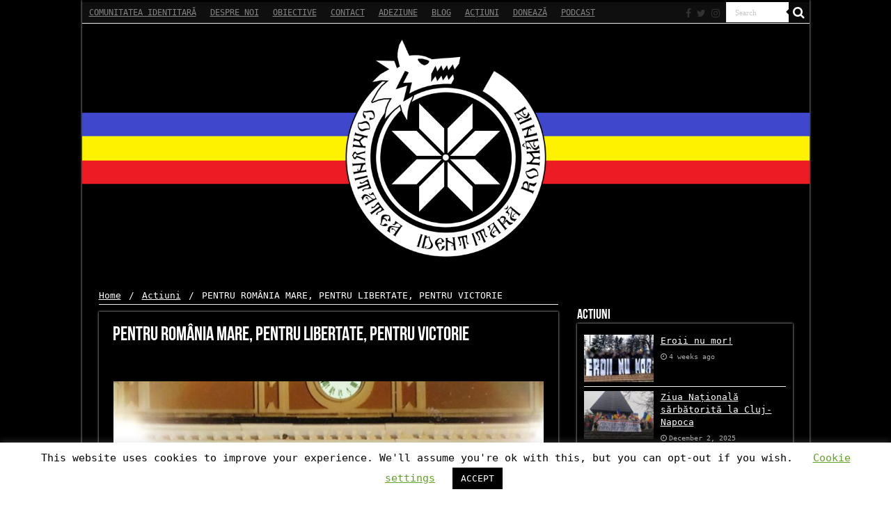

--- FILE ---
content_type: text/html; charset=UTF-8
request_url: https://comunitateaidentitara.com/pentru-romania-mare-pentru-libertate-pentru-victorie/
body_size: 22689
content:
<!DOCTYPE html>
<html lang="en-US" prefix="og: http://ogp.me/ns#">
<head>
<meta charset="UTF-8" />
<link rel="profile" href="http://gmpg.org/xfn/11" />
<link rel="pingback" href="https://comunitateaidentitara.com/xmlrpc.php" />
<meta name='robots' content='index, follow, max-image-preview:large, max-snippet:-1, max-video-preview:-1' />
	<style>img:is([sizes="auto" i], [sizes^="auto," i]) { contain-intrinsic-size: 3000px 1500px }</style>
	
	<!-- This site is optimized with the Yoast SEO plugin v26.6 - https://yoast.com/wordpress/plugins/seo/ -->
	<title>PENTRU ROMÂNIA MARE, PENTRU LIBERTATE, PENTRU VICTORIE - Comunitatea Identitara</title>
	<meta name="description" content="Ne dorim o România liberă, fără imperialism de vest și est, vrem să fin stăpâni în a noastră țară, vrem unirea României așa cum o cunoaștem din istorie cu toate teritoriile românești ce ne-au fost furate." />
	<link rel="canonical" href="https://comunitateaidentitara.com/pentru-romania-mare-pentru-libertate-pentru-victorie/" />
	<meta property="og:locale" content="en_US" />
	<meta property="og:type" content="article" />
	<meta property="og:title" content="PENTRU ROMÂNIA MARE, PENTRU LIBERTATE, PENTRU VICTORIE - Comunitatea Identitara" />
	<meta property="og:description" content="Ne dorim o România liberă, fără imperialism de vest și est, vrem să fin stăpâni în a noastră țară, vrem unirea României așa cum o cunoaștem din istorie cu toate teritoriile românești ce ne-au fost furate." />
	<meta property="og:url" content="https://comunitateaidentitara.com/pentru-romania-mare-pentru-libertate-pentru-victorie/" />
	<meta property="og:site_name" content="Comunitatea Identitara" />
	<meta property="article:publisher" content="https://www.facebook.com/comunitateaidentitararomania/" />
	<meta property="article:published_time" content="2022-12-06T12:57:53+00:00" />
	<meta property="article:modified_time" content="2022-12-06T21:19:50+00:00" />
	<meta property="og:image" content="https://comunitateaidentitara.com/wp-content/uploads/2022/12/ciro-brad.jpg" />
	<meta property="og:image:width" content="616" />
	<meta property="og:image:height" content="475" />
	<meta property="og:image:type" content="image/jpeg" />
	<meta name="author" content="admin" />
	<meta name="twitter:card" content="summary_large_image" />
	<meta name="twitter:label1" content="Written by" />
	<meta name="twitter:data1" content="admin" />
	<meta name="twitter:label2" content="Est. reading time" />
	<meta name="twitter:data2" content="2 minutes" />
	<script type="application/ld+json" class="yoast-schema-graph">{"@context":"https://schema.org","@graph":[{"@type":"WebPage","@id":"https://comunitateaidentitara.com/pentru-romania-mare-pentru-libertate-pentru-victorie/","url":"https://comunitateaidentitara.com/pentru-romania-mare-pentru-libertate-pentru-victorie/","name":"PENTRU ROMÂNIA MARE, PENTRU LIBERTATE, PENTRU VICTORIE - Comunitatea Identitara","isPartOf":{"@id":"https://comunitateaidentitara.com/#website"},"primaryImageOfPage":{"@id":"https://comunitateaidentitara.com/pentru-romania-mare-pentru-libertate-pentru-victorie/#primaryimage"},"image":{"@id":"https://comunitateaidentitara.com/pentru-romania-mare-pentru-libertate-pentru-victorie/#primaryimage"},"thumbnailUrl":"https://comunitateaidentitara.com/wp-content/uploads/2022/12/ciro-brad.jpg","datePublished":"2022-12-06T12:57:53+00:00","dateModified":"2022-12-06T21:19:50+00:00","author":{"@id":"https://comunitateaidentitara.com/#/schema/person/c5b8544e7d0bda009104775023b46c83"},"description":"Ne dorim o România liberă, fără imperialism de vest și est, vrem să fin stăpâni în a noastră țară, vrem unirea României așa cum o cunoaștem din istorie cu toate teritoriile românești ce ne-au fost furate.","breadcrumb":{"@id":"https://comunitateaidentitara.com/pentru-romania-mare-pentru-libertate-pentru-victorie/#breadcrumb"},"inLanguage":"en-US","potentialAction":[{"@type":"ReadAction","target":["https://comunitateaidentitara.com/pentru-romania-mare-pentru-libertate-pentru-victorie/"]}]},{"@type":"ImageObject","inLanguage":"en-US","@id":"https://comunitateaidentitara.com/pentru-romania-mare-pentru-libertate-pentru-victorie/#primaryimage","url":"https://comunitateaidentitara.com/wp-content/uploads/2022/12/ciro-brad.jpg","contentUrl":"https://comunitateaidentitara.com/wp-content/uploads/2022/12/ciro-brad.jpg","width":616,"height":475},{"@type":"BreadcrumbList","@id":"https://comunitateaidentitara.com/pentru-romania-mare-pentru-libertate-pentru-victorie/#breadcrumb","itemListElement":[{"@type":"ListItem","position":1,"name":"Home","item":"https://comunitateaidentitara.com/"},{"@type":"ListItem","position":2,"name":"PENTRU ROMÂNIA MARE, PENTRU LIBERTATE, PENTRU VICTORIE"}]},{"@type":"WebSite","@id":"https://comunitateaidentitara.com/#website","url":"https://comunitateaidentitara.com/","name":"Comunitatea Identitara","description":"România","potentialAction":[{"@type":"SearchAction","target":{"@type":"EntryPoint","urlTemplate":"https://comunitateaidentitara.com/?s={search_term_string}"},"query-input":{"@type":"PropertyValueSpecification","valueRequired":true,"valueName":"search_term_string"}}],"inLanguage":"en-US"},{"@type":"Person","@id":"https://comunitateaidentitara.com/#/schema/person/c5b8544e7d0bda009104775023b46c83","name":"admin","image":{"@type":"ImageObject","inLanguage":"en-US","@id":"https://comunitateaidentitara.com/#/schema/person/image/","url":"https://secure.gravatar.com/avatar/871785ba410db980854ecc3688f18d91?s=96&d=mm&r=g","contentUrl":"https://secure.gravatar.com/avatar/871785ba410db980854ecc3688f18d91?s=96&d=mm&r=g","caption":"admin"},"url":"https://comunitateaidentitara.com/author/admin/"}]}</script>
	<!-- / Yoast SEO plugin. -->


<link rel='dns-prefetch' href='//fonts.googleapis.com' />
<link rel="alternate" type="application/rss+xml" title="Comunitatea Identitara &raquo; Feed" href="https://comunitateaidentitara.com/feed/" />
<link rel="alternate" type="application/rss+xml" title="Comunitatea Identitara &raquo; Comments Feed" href="https://comunitateaidentitara.com/comments/feed/" />
<link rel="alternate" type="application/rss+xml" title="Comunitatea Identitara &raquo; PENTRU ROMÂNIA MARE, PENTRU LIBERTATE, PENTRU VICTORIE Comments Feed" href="https://comunitateaidentitara.com/pentru-romania-mare-pentru-libertate-pentru-victorie/feed/" />
<script type="text/javascript">
/* <![CDATA[ */
window._wpemojiSettings = {"baseUrl":"https:\/\/s.w.org\/images\/core\/emoji\/15.0.3\/72x72\/","ext":".png","svgUrl":"https:\/\/s.w.org\/images\/core\/emoji\/15.0.3\/svg\/","svgExt":".svg","source":{"concatemoji":"https:\/\/comunitateaidentitara.com\/wp-includes\/js\/wp-emoji-release.min.js"}};
/*! This file is auto-generated */
!function(i,n){var o,s,e;function c(e){try{var t={supportTests:e,timestamp:(new Date).valueOf()};sessionStorage.setItem(o,JSON.stringify(t))}catch(e){}}function p(e,t,n){e.clearRect(0,0,e.canvas.width,e.canvas.height),e.fillText(t,0,0);var t=new Uint32Array(e.getImageData(0,0,e.canvas.width,e.canvas.height).data),r=(e.clearRect(0,0,e.canvas.width,e.canvas.height),e.fillText(n,0,0),new Uint32Array(e.getImageData(0,0,e.canvas.width,e.canvas.height).data));return t.every(function(e,t){return e===r[t]})}function u(e,t,n){switch(t){case"flag":return n(e,"\ud83c\udff3\ufe0f\u200d\u26a7\ufe0f","\ud83c\udff3\ufe0f\u200b\u26a7\ufe0f")?!1:!n(e,"\ud83c\uddfa\ud83c\uddf3","\ud83c\uddfa\u200b\ud83c\uddf3")&&!n(e,"\ud83c\udff4\udb40\udc67\udb40\udc62\udb40\udc65\udb40\udc6e\udb40\udc67\udb40\udc7f","\ud83c\udff4\u200b\udb40\udc67\u200b\udb40\udc62\u200b\udb40\udc65\u200b\udb40\udc6e\u200b\udb40\udc67\u200b\udb40\udc7f");case"emoji":return!n(e,"\ud83d\udc26\u200d\u2b1b","\ud83d\udc26\u200b\u2b1b")}return!1}function f(e,t,n){var r="undefined"!=typeof WorkerGlobalScope&&self instanceof WorkerGlobalScope?new OffscreenCanvas(300,150):i.createElement("canvas"),a=r.getContext("2d",{willReadFrequently:!0}),o=(a.textBaseline="top",a.font="600 32px Arial",{});return e.forEach(function(e){o[e]=t(a,e,n)}),o}function t(e){var t=i.createElement("script");t.src=e,t.defer=!0,i.head.appendChild(t)}"undefined"!=typeof Promise&&(o="wpEmojiSettingsSupports",s=["flag","emoji"],n.supports={everything:!0,everythingExceptFlag:!0},e=new Promise(function(e){i.addEventListener("DOMContentLoaded",e,{once:!0})}),new Promise(function(t){var n=function(){try{var e=JSON.parse(sessionStorage.getItem(o));if("object"==typeof e&&"number"==typeof e.timestamp&&(new Date).valueOf()<e.timestamp+604800&&"object"==typeof e.supportTests)return e.supportTests}catch(e){}return null}();if(!n){if("undefined"!=typeof Worker&&"undefined"!=typeof OffscreenCanvas&&"undefined"!=typeof URL&&URL.createObjectURL&&"undefined"!=typeof Blob)try{var e="postMessage("+f.toString()+"("+[JSON.stringify(s),u.toString(),p.toString()].join(",")+"));",r=new Blob([e],{type:"text/javascript"}),a=new Worker(URL.createObjectURL(r),{name:"wpTestEmojiSupports"});return void(a.onmessage=function(e){c(n=e.data),a.terminate(),t(n)})}catch(e){}c(n=f(s,u,p))}t(n)}).then(function(e){for(var t in e)n.supports[t]=e[t],n.supports.everything=n.supports.everything&&n.supports[t],"flag"!==t&&(n.supports.everythingExceptFlag=n.supports.everythingExceptFlag&&n.supports[t]);n.supports.everythingExceptFlag=n.supports.everythingExceptFlag&&!n.supports.flag,n.DOMReady=!1,n.readyCallback=function(){n.DOMReady=!0}}).then(function(){return e}).then(function(){var e;n.supports.everything||(n.readyCallback(),(e=n.source||{}).concatemoji?t(e.concatemoji):e.wpemoji&&e.twemoji&&(t(e.twemoji),t(e.wpemoji)))}))}((window,document),window._wpemojiSettings);
/* ]]> */
</script>

<style id='wp-emoji-styles-inline-css' type='text/css'>

	img.wp-smiley, img.emoji {
		display: inline !important;
		border: none !important;
		box-shadow: none !important;
		height: 1em !important;
		width: 1em !important;
		margin: 0 0.07em !important;
		vertical-align: -0.1em !important;
		background: none !important;
		padding: 0 !important;
	}
</style>
<link rel='stylesheet' id='wp-block-library-css' href='https://comunitateaidentitara.com/wp-includes/css/dist/block-library/style.min.css' type='text/css' media='all' />
<link rel='stylesheet' id='mediaelement-css' href='https://comunitateaidentitara.com/wp-includes/js/mediaelement/mediaelementplayer-legacy.min.css' type='text/css' media='all' />
<link rel='stylesheet' id='wp-mediaelement-css' href='https://comunitateaidentitara.com/wp-includes/js/mediaelement/wp-mediaelement.min.css' type='text/css' media='all' />
<style id='jetpack-sharing-buttons-style-inline-css' type='text/css'>
.jetpack-sharing-buttons__services-list{display:flex;flex-direction:row;flex-wrap:wrap;gap:0;list-style-type:none;margin:5px;padding:0}.jetpack-sharing-buttons__services-list.has-small-icon-size{font-size:12px}.jetpack-sharing-buttons__services-list.has-normal-icon-size{font-size:16px}.jetpack-sharing-buttons__services-list.has-large-icon-size{font-size:24px}.jetpack-sharing-buttons__services-list.has-huge-icon-size{font-size:36px}@media print{.jetpack-sharing-buttons__services-list{display:none!important}}.editor-styles-wrapper .wp-block-jetpack-sharing-buttons{gap:0;padding-inline-start:0}ul.jetpack-sharing-buttons__services-list.has-background{padding:1.25em 2.375em}
</style>
<style id='classic-theme-styles-inline-css' type='text/css'>
/*! This file is auto-generated */
.wp-block-button__link{color:#fff;background-color:#32373c;border-radius:9999px;box-shadow:none;text-decoration:none;padding:calc(.667em + 2px) calc(1.333em + 2px);font-size:1.125em}.wp-block-file__button{background:#32373c;color:#fff;text-decoration:none}
</style>
<style id='global-styles-inline-css' type='text/css'>
:root{--wp--preset--aspect-ratio--square: 1;--wp--preset--aspect-ratio--4-3: 4/3;--wp--preset--aspect-ratio--3-4: 3/4;--wp--preset--aspect-ratio--3-2: 3/2;--wp--preset--aspect-ratio--2-3: 2/3;--wp--preset--aspect-ratio--16-9: 16/9;--wp--preset--aspect-ratio--9-16: 9/16;--wp--preset--color--black: #000000;--wp--preset--color--cyan-bluish-gray: #abb8c3;--wp--preset--color--white: #ffffff;--wp--preset--color--pale-pink: #f78da7;--wp--preset--color--vivid-red: #cf2e2e;--wp--preset--color--luminous-vivid-orange: #ff6900;--wp--preset--color--luminous-vivid-amber: #fcb900;--wp--preset--color--light-green-cyan: #7bdcb5;--wp--preset--color--vivid-green-cyan: #00d084;--wp--preset--color--pale-cyan-blue: #8ed1fc;--wp--preset--color--vivid-cyan-blue: #0693e3;--wp--preset--color--vivid-purple: #9b51e0;--wp--preset--gradient--vivid-cyan-blue-to-vivid-purple: linear-gradient(135deg,rgba(6,147,227,1) 0%,rgb(155,81,224) 100%);--wp--preset--gradient--light-green-cyan-to-vivid-green-cyan: linear-gradient(135deg,rgb(122,220,180) 0%,rgb(0,208,130) 100%);--wp--preset--gradient--luminous-vivid-amber-to-luminous-vivid-orange: linear-gradient(135deg,rgba(252,185,0,1) 0%,rgba(255,105,0,1) 100%);--wp--preset--gradient--luminous-vivid-orange-to-vivid-red: linear-gradient(135deg,rgba(255,105,0,1) 0%,rgb(207,46,46) 100%);--wp--preset--gradient--very-light-gray-to-cyan-bluish-gray: linear-gradient(135deg,rgb(238,238,238) 0%,rgb(169,184,195) 100%);--wp--preset--gradient--cool-to-warm-spectrum: linear-gradient(135deg,rgb(74,234,220) 0%,rgb(151,120,209) 20%,rgb(207,42,186) 40%,rgb(238,44,130) 60%,rgb(251,105,98) 80%,rgb(254,248,76) 100%);--wp--preset--gradient--blush-light-purple: linear-gradient(135deg,rgb(255,206,236) 0%,rgb(152,150,240) 100%);--wp--preset--gradient--blush-bordeaux: linear-gradient(135deg,rgb(254,205,165) 0%,rgb(254,45,45) 50%,rgb(107,0,62) 100%);--wp--preset--gradient--luminous-dusk: linear-gradient(135deg,rgb(255,203,112) 0%,rgb(199,81,192) 50%,rgb(65,88,208) 100%);--wp--preset--gradient--pale-ocean: linear-gradient(135deg,rgb(255,245,203) 0%,rgb(182,227,212) 50%,rgb(51,167,181) 100%);--wp--preset--gradient--electric-grass: linear-gradient(135deg,rgb(202,248,128) 0%,rgb(113,206,126) 100%);--wp--preset--gradient--midnight: linear-gradient(135deg,rgb(2,3,129) 0%,rgb(40,116,252) 100%);--wp--preset--font-size--small: 13px;--wp--preset--font-size--medium: 20px;--wp--preset--font-size--large: 36px;--wp--preset--font-size--x-large: 42px;--wp--preset--spacing--20: 0.44rem;--wp--preset--spacing--30: 0.67rem;--wp--preset--spacing--40: 1rem;--wp--preset--spacing--50: 1.5rem;--wp--preset--spacing--60: 2.25rem;--wp--preset--spacing--70: 3.38rem;--wp--preset--spacing--80: 5.06rem;--wp--preset--shadow--natural: 6px 6px 9px rgba(0, 0, 0, 0.2);--wp--preset--shadow--deep: 12px 12px 50px rgba(0, 0, 0, 0.4);--wp--preset--shadow--sharp: 6px 6px 0px rgba(0, 0, 0, 0.2);--wp--preset--shadow--outlined: 6px 6px 0px -3px rgba(255, 255, 255, 1), 6px 6px rgba(0, 0, 0, 1);--wp--preset--shadow--crisp: 6px 6px 0px rgba(0, 0, 0, 1);}:where(.is-layout-flex){gap: 0.5em;}:where(.is-layout-grid){gap: 0.5em;}body .is-layout-flex{display: flex;}.is-layout-flex{flex-wrap: wrap;align-items: center;}.is-layout-flex > :is(*, div){margin: 0;}body .is-layout-grid{display: grid;}.is-layout-grid > :is(*, div){margin: 0;}:where(.wp-block-columns.is-layout-flex){gap: 2em;}:where(.wp-block-columns.is-layout-grid){gap: 2em;}:where(.wp-block-post-template.is-layout-flex){gap: 1.25em;}:where(.wp-block-post-template.is-layout-grid){gap: 1.25em;}.has-black-color{color: var(--wp--preset--color--black) !important;}.has-cyan-bluish-gray-color{color: var(--wp--preset--color--cyan-bluish-gray) !important;}.has-white-color{color: var(--wp--preset--color--white) !important;}.has-pale-pink-color{color: var(--wp--preset--color--pale-pink) !important;}.has-vivid-red-color{color: var(--wp--preset--color--vivid-red) !important;}.has-luminous-vivid-orange-color{color: var(--wp--preset--color--luminous-vivid-orange) !important;}.has-luminous-vivid-amber-color{color: var(--wp--preset--color--luminous-vivid-amber) !important;}.has-light-green-cyan-color{color: var(--wp--preset--color--light-green-cyan) !important;}.has-vivid-green-cyan-color{color: var(--wp--preset--color--vivid-green-cyan) !important;}.has-pale-cyan-blue-color{color: var(--wp--preset--color--pale-cyan-blue) !important;}.has-vivid-cyan-blue-color{color: var(--wp--preset--color--vivid-cyan-blue) !important;}.has-vivid-purple-color{color: var(--wp--preset--color--vivid-purple) !important;}.has-black-background-color{background-color: var(--wp--preset--color--black) !important;}.has-cyan-bluish-gray-background-color{background-color: var(--wp--preset--color--cyan-bluish-gray) !important;}.has-white-background-color{background-color: var(--wp--preset--color--white) !important;}.has-pale-pink-background-color{background-color: var(--wp--preset--color--pale-pink) !important;}.has-vivid-red-background-color{background-color: var(--wp--preset--color--vivid-red) !important;}.has-luminous-vivid-orange-background-color{background-color: var(--wp--preset--color--luminous-vivid-orange) !important;}.has-luminous-vivid-amber-background-color{background-color: var(--wp--preset--color--luminous-vivid-amber) !important;}.has-light-green-cyan-background-color{background-color: var(--wp--preset--color--light-green-cyan) !important;}.has-vivid-green-cyan-background-color{background-color: var(--wp--preset--color--vivid-green-cyan) !important;}.has-pale-cyan-blue-background-color{background-color: var(--wp--preset--color--pale-cyan-blue) !important;}.has-vivid-cyan-blue-background-color{background-color: var(--wp--preset--color--vivid-cyan-blue) !important;}.has-vivid-purple-background-color{background-color: var(--wp--preset--color--vivid-purple) !important;}.has-black-border-color{border-color: var(--wp--preset--color--black) !important;}.has-cyan-bluish-gray-border-color{border-color: var(--wp--preset--color--cyan-bluish-gray) !important;}.has-white-border-color{border-color: var(--wp--preset--color--white) !important;}.has-pale-pink-border-color{border-color: var(--wp--preset--color--pale-pink) !important;}.has-vivid-red-border-color{border-color: var(--wp--preset--color--vivid-red) !important;}.has-luminous-vivid-orange-border-color{border-color: var(--wp--preset--color--luminous-vivid-orange) !important;}.has-luminous-vivid-amber-border-color{border-color: var(--wp--preset--color--luminous-vivid-amber) !important;}.has-light-green-cyan-border-color{border-color: var(--wp--preset--color--light-green-cyan) !important;}.has-vivid-green-cyan-border-color{border-color: var(--wp--preset--color--vivid-green-cyan) !important;}.has-pale-cyan-blue-border-color{border-color: var(--wp--preset--color--pale-cyan-blue) !important;}.has-vivid-cyan-blue-border-color{border-color: var(--wp--preset--color--vivid-cyan-blue) !important;}.has-vivid-purple-border-color{border-color: var(--wp--preset--color--vivid-purple) !important;}.has-vivid-cyan-blue-to-vivid-purple-gradient-background{background: var(--wp--preset--gradient--vivid-cyan-blue-to-vivid-purple) !important;}.has-light-green-cyan-to-vivid-green-cyan-gradient-background{background: var(--wp--preset--gradient--light-green-cyan-to-vivid-green-cyan) !important;}.has-luminous-vivid-amber-to-luminous-vivid-orange-gradient-background{background: var(--wp--preset--gradient--luminous-vivid-amber-to-luminous-vivid-orange) !important;}.has-luminous-vivid-orange-to-vivid-red-gradient-background{background: var(--wp--preset--gradient--luminous-vivid-orange-to-vivid-red) !important;}.has-very-light-gray-to-cyan-bluish-gray-gradient-background{background: var(--wp--preset--gradient--very-light-gray-to-cyan-bluish-gray) !important;}.has-cool-to-warm-spectrum-gradient-background{background: var(--wp--preset--gradient--cool-to-warm-spectrum) !important;}.has-blush-light-purple-gradient-background{background: var(--wp--preset--gradient--blush-light-purple) !important;}.has-blush-bordeaux-gradient-background{background: var(--wp--preset--gradient--blush-bordeaux) !important;}.has-luminous-dusk-gradient-background{background: var(--wp--preset--gradient--luminous-dusk) !important;}.has-pale-ocean-gradient-background{background: var(--wp--preset--gradient--pale-ocean) !important;}.has-electric-grass-gradient-background{background: var(--wp--preset--gradient--electric-grass) !important;}.has-midnight-gradient-background{background: var(--wp--preset--gradient--midnight) !important;}.has-small-font-size{font-size: var(--wp--preset--font-size--small) !important;}.has-medium-font-size{font-size: var(--wp--preset--font-size--medium) !important;}.has-large-font-size{font-size: var(--wp--preset--font-size--large) !important;}.has-x-large-font-size{font-size: var(--wp--preset--font-size--x-large) !important;}
:where(.wp-block-post-template.is-layout-flex){gap: 1.25em;}:where(.wp-block-post-template.is-layout-grid){gap: 1.25em;}
:where(.wp-block-columns.is-layout-flex){gap: 2em;}:where(.wp-block-columns.is-layout-grid){gap: 2em;}
:root :where(.wp-block-pullquote){font-size: 1.5em;line-height: 1.6;}
</style>
<link rel='stylesheet' id='contact-form-7-css' href='https://comunitateaidentitara.com/wp-content/plugins/contact-form-7/includes/css/styles.css' type='text/css' media='all' />
<link rel='stylesheet' id='cookie-law-info-css' href='https://comunitateaidentitara.com/wp-content/plugins/cookie-law-info/legacy/public/css/cookie-law-info-public.css' type='text/css' media='all' />
<link rel='stylesheet' id='cookie-law-info-gdpr-css' href='https://comunitateaidentitara.com/wp-content/plugins/cookie-law-info/legacy/public/css/cookie-law-info-gdpr.css' type='text/css' media='all' />
<link rel='stylesheet' id='tie-style-css' href='https://comunitateaidentitara.com/wp-content/themes/sahifa/style.css' type='text/css' media='all' />
<link rel='stylesheet' id='tie-ilightbox-skin-css' href='https://comunitateaidentitara.com/wp-content/themes/sahifa/css/ilightbox/dark-skin/skin.css' type='text/css' media='all' />
<link rel='stylesheet' id='Droid+Sans-css' href='https://fonts.googleapis.com/css?family=Droid+Sans%3Aregular%2C700&#038;subset=latin%2Clatin-ext' type='text/css' media='all' />
<link rel='stylesheet' id='heateor_sss_frontend_css-css' href='https://comunitateaidentitara.com/wp-content/plugins/sassy-social-share/public/css/sassy-social-share-public.css' type='text/css' media='all' />
<style id='heateor_sss_frontend_css-inline-css' type='text/css'>
.heateor_sss_button_instagram span.heateor_sss_svg,a.heateor_sss_instagram span.heateor_sss_svg{background:radial-gradient(circle at 30% 107%,#fdf497 0,#fdf497 5%,#fd5949 45%,#d6249f 60%,#285aeb 90%)}.heateor_sss_horizontal_sharing .heateor_sss_svg,.heateor_sss_standard_follow_icons_container .heateor_sss_svg{color:#fff;border-width:0px;border-style:solid;border-color:transparent}.heateor_sss_horizontal_sharing .heateorSssTCBackground{color:#666}.heateor_sss_horizontal_sharing span.heateor_sss_svg:hover,.heateor_sss_standard_follow_icons_container span.heateor_sss_svg:hover{border-color:transparent;}.heateor_sss_vertical_sharing span.heateor_sss_svg,.heateor_sss_floating_follow_icons_container span.heateor_sss_svg{color:#fff;border-width:0px;border-style:solid;border-color:transparent;}.heateor_sss_vertical_sharing .heateorSssTCBackground{color:#666;}.heateor_sss_vertical_sharing span.heateor_sss_svg:hover,.heateor_sss_floating_follow_icons_container span.heateor_sss_svg:hover{border-color:transparent;}@media screen and (max-width:783px) {.heateor_sss_vertical_sharing{display:none!important}}div.heateor_sss_sharing_title{text-align:center}div.heateor_sss_sharing_ul{width:100%;text-align:center;}div.heateor_sss_horizontal_sharing div.heateor_sss_sharing_ul a{float:none!important;display:inline-block;}
</style>
<link rel='stylesheet' id='shiftnav-css' href='https://comunitateaidentitara.com/wp-content/plugins/shiftnav-responsive-mobile-menu/assets/css/shiftnav.min.css' type='text/css' media='all' />
<link rel='stylesheet' id='shiftnav-font-awesome-css' href='https://comunitateaidentitara.com/wp-content/plugins/shiftnav-responsive-mobile-menu/assets/css/fontawesome/css/font-awesome.min.css' type='text/css' media='all' />
<link rel='stylesheet' id='shiftnav-standard-dark-css' href='https://comunitateaidentitara.com/wp-content/plugins/shiftnav-responsive-mobile-menu/assets/css/skins/standard-dark.css' type='text/css' media='all' />
<script type="text/javascript" src="https://comunitateaidentitara.com/wp-includes/js/jquery/jquery.min.js" id="jquery-core-js"></script>
<script type="text/javascript" src="https://comunitateaidentitara.com/wp-includes/js/jquery/jquery-migrate.min.js" id="jquery-migrate-js"></script>
<script type="text/javascript" id="cookie-law-info-js-extra">
/* <![CDATA[ */
var Cli_Data = {"nn_cookie_ids":[],"cookielist":[],"non_necessary_cookies":[],"ccpaEnabled":"","ccpaRegionBased":"","ccpaBarEnabled":"","strictlyEnabled":["necessary","obligatoire"],"ccpaType":"gdpr","js_blocking":"","custom_integration":"","triggerDomRefresh":"","secure_cookies":""};
var cli_cookiebar_settings = {"animate_speed_hide":"500","animate_speed_show":"500","background":"#FFF","border":"#b1a6a6c2","border_on":"","button_1_button_colour":"#000","button_1_button_hover":"#000000","button_1_link_colour":"#fff","button_1_as_button":"1","button_1_new_win":"","button_2_button_colour":"#333","button_2_button_hover":"#292929","button_2_link_colour":"#444","button_2_as_button":"","button_2_hidebar":"","button_3_button_colour":"#000","button_3_button_hover":"#000000","button_3_link_colour":"#fff","button_3_as_button":"1","button_3_new_win":"","button_4_button_colour":"#000","button_4_button_hover":"#000000","button_4_link_colour":"#62a329","button_4_as_button":"","button_7_button_colour":"#61a229","button_7_button_hover":"#4e8221","button_7_link_colour":"#fff","button_7_as_button":"1","button_7_new_win":"","font_family":"inherit","header_fix":"","notify_animate_hide":"1","notify_animate_show":"","notify_div_id":"#cookie-law-info-bar","notify_position_horizontal":"right","notify_position_vertical":"bottom","scroll_close":"","scroll_close_reload":"","accept_close_reload":"","reject_close_reload":"","showagain_tab":"1","showagain_background":"#fff","showagain_border":"#000","showagain_div_id":"#cookie-law-info-again","showagain_x_position":"100px","text":"#000","show_once_yn":"","show_once":"10000","logging_on":"","as_popup":"","popup_overlay":"1","bar_heading_text":"","cookie_bar_as":"banner","popup_showagain_position":"bottom-right","widget_position":"left"};
var log_object = {"ajax_url":"https:\/\/comunitateaidentitara.com\/wp-admin\/admin-ajax.php"};
/* ]]> */
</script>
<script type="text/javascript" src="https://comunitateaidentitara.com/wp-content/plugins/cookie-law-info/legacy/public/js/cookie-law-info-public.js" id="cookie-law-info-js"></script>
<script type="text/javascript" id="tie-postviews-cache-js-extra">
/* <![CDATA[ */
var tieViewsCacheL10n = {"admin_ajax_url":"https:\/\/comunitateaidentitara.com\/wp-admin\/admin-ajax.php","post_id":"2465"};
/* ]]> */
</script>
<script type="text/javascript" src="https://comunitateaidentitara.com/wp-content/themes/sahifa/js/postviews-cache.js" id="tie-postviews-cache-js"></script>
<link rel="https://api.w.org/" href="https://comunitateaidentitara.com/wp-json/" /><link rel="alternate" title="JSON" type="application/json" href="https://comunitateaidentitara.com/wp-json/wp/v2/posts/2465" /><link rel="EditURI" type="application/rsd+xml" title="RSD" href="https://comunitateaidentitara.com/xmlrpc.php?rsd" />
<meta name="generator" content="WordPress 6.7.4" />
<link rel='shortlink' href='https://comunitateaidentitara.com/?p=2465' />
<link rel="alternate" title="oEmbed (JSON)" type="application/json+oembed" href="https://comunitateaidentitara.com/wp-json/oembed/1.0/embed?url=https%3A%2F%2Fcomunitateaidentitara.com%2Fpentru-romania-mare-pentru-libertate-pentru-victorie%2F" />
<link rel="alternate" title="oEmbed (XML)" type="text/xml+oembed" href="https://comunitateaidentitara.com/wp-json/oembed/1.0/embed?url=https%3A%2F%2Fcomunitateaidentitara.com%2Fpentru-romania-mare-pentru-libertate-pentru-victorie%2F&#038;format=xml" />

		<!-- ShiftNav CSS
	================================================================ -->
		<style type="text/css" id="shiftnav-dynamic-css">
			
/* Status: Loaded from Transient */
		</style>
		<!-- end ShiftNav CSS -->

	<!-- Analytics by WP Statistics - https://wp-statistics.com -->
<link rel="shortcut icon" href="https://comunitateaidentitara.com/wp-content/uploads/2019/11/WhatsApp-Image-2019-11-23-at-11.38.04-PM1.jpeg" title="Favicon" />
<!--[if IE]>
<script type="text/javascript">jQuery(document).ready(function (){ jQuery(".menu-item").has("ul").children("a").attr("aria-haspopup", "true");});</script>
<![endif]-->
<!--[if lt IE 9]>
<script src="https://comunitateaidentitara.com/wp-content/themes/sahifa/js/html5.js"></script>
<script src="https://comunitateaidentitara.com/wp-content/themes/sahifa/js/selectivizr-min.js"></script>
<![endif]-->
<!--[if IE 9]>
<link rel="stylesheet" type="text/css" media="all" href="https://comunitateaidentitara.com/wp-content/themes/sahifa/css/ie9.css" />
<![endif]-->
<!--[if IE 8]>
<link rel="stylesheet" type="text/css" media="all" href="https://comunitateaidentitara.com/wp-content/themes/sahifa/css/ie8.css" />
<![endif]-->
<!--[if IE 7]>
<link rel="stylesheet" type="text/css" media="all" href="https://comunitateaidentitara.com/wp-content/themes/sahifa/css/ie7.css" />
<![endif]-->


<meta name="viewport" content="width=device-width, initial-scale=1.0" />



<style type="text/css" media="screen">

body{
	font-family: 'Droid Sans';
	color :#ffffff;
}

.logo span{
	color :#ffffff;
}

h2.post-box-title, h2.post-box-title a{
	color :#ffffff;
}

blockquote p{
	color :#cfb0cf;
}

#featured-posts .featured-title h2 a{
	color :#ffffff;
}


::-moz-selection { background: #1022c7;}
::selection { background: #1022c7; }
#main-nav,
.cat-box-content,
#sidebar .widget-container,
.post-listing,
#commentform {
	border-bottom-color: #0a090a;
}

.search-block .search-button,
#topcontrol,
#main-nav ul li.current-menu-item a,
#main-nav ul li.current-menu-item a:hover,
#main-nav ul li.current_page_parent a,
#main-nav ul li.current_page_parent a:hover,
#main-nav ul li.current-menu-parent a,
#main-nav ul li.current-menu-parent a:hover,
#main-nav ul li.current-page-ancestor a,
#main-nav ul li.current-page-ancestor a:hover,
.pagination span.current,
.share-post span.share-text,
.flex-control-paging li a.flex-active,
.ei-slider-thumbs li.ei-slider-element,
.review-percentage .review-item span span,
.review-final-score,
.button,
a.button,
a.more-link,
#main-content input[type="submit"],
.form-submit #submit,
#login-form .login-button,
.widget-feedburner .feedburner-subscribe,
input[type="submit"],
#buddypress button,
#buddypress a.button,
#buddypress input[type=submit],
#buddypress input[type=reset],
#buddypress ul.button-nav li a,
#buddypress div.generic-button a,
#buddypress .comment-reply-link,
#buddypress div.item-list-tabs ul li a span,
#buddypress div.item-list-tabs ul li.selected a,
#buddypress div.item-list-tabs ul li.current a,
#buddypress #members-directory-form div.item-list-tabs ul li.selected span,
#members-list-options a.selected,
#groups-list-options a.selected,
body.dark-skin #buddypress div.item-list-tabs ul li a span,
body.dark-skin #buddypress div.item-list-tabs ul li.selected a,
body.dark-skin #buddypress div.item-list-tabs ul li.current a,
body.dark-skin #members-list-options a.selected,
body.dark-skin #groups-list-options a.selected,
.search-block-large .search-button,
#featured-posts .flex-next:hover,
#featured-posts .flex-prev:hover,
a.tie-cart span.shooping-count,
.woocommerce span.onsale,
.woocommerce-page span.onsale ,
.woocommerce .widget_price_filter .ui-slider .ui-slider-handle,
.woocommerce-page .widget_price_filter .ui-slider .ui-slider-handle,
#check-also-close,
a.post-slideshow-next,
a.post-slideshow-prev,
.widget_price_filter .ui-slider .ui-slider-handle,
.quantity .minus:hover,
.quantity .plus:hover,
.mejs-container .mejs-controls .mejs-time-rail .mejs-time-current,
#reading-position-indicator  {
	background-color:#0a090a;
}

::-webkit-scrollbar-thumb{
	background-color:#0a090a !important;
}

#theme-footer,
#theme-header,
.top-nav ul li.current-menu-item:before,
#main-nav .menu-sub-content ,
#main-nav ul ul,
#check-also-box {
	border-top-color: #0a090a;
}

.search-block:after {
	border-right-color:#0a090a;
}

body.rtl .search-block:after {
	border-left-color:#0a090a;
}

#main-nav ul > li.menu-item-has-children:hover > a:after,
#main-nav ul > li.mega-menu:hover > a:after {
	border-color:transparent transparent #0a090a;
}

.widget.timeline-posts li a:hover,
.widget.timeline-posts li a:hover span.tie-date {
	color: #0a090a;
}

.widget.timeline-posts li a:hover span.tie-date:before {
	background: #0a090a;
	border-color: #0a090a;
}

#order_review,
#order_review_heading {
	border-color: #0a090a;
}


.background-cover{
	background-color:#000000 !important;
	background-image : url('') !important;
	filter: progid:DXImageTransform.Microsoft.AlphaImageLoader(src='',sizingMethod='scale') !important;
	-ms-filter: "progid:DXImageTransform.Microsoft.AlphaImageLoader(src='',sizingMethod='scale')" !important;
}
	
a {
	color: #ffffff;
	text-decoration: underline;
}
		
a:hover {
	color: #ffffff;
	text-decoration: underline;
}
		
body.single .post .entry a, body.page .post .entry a {
	color: #ffffff;
}
		
body.single .post .entry a:hover, body.page .post .entry a:hover {
	color: #fff7ff;
}
		
.top-nav ul li a:hover, .top-nav ul li:hover > a, .top-nav ul :hover > a , .top-nav ul li.current-menu-item a {
	color: #ffffff;
}
		
#main-nav ul li a, #main-nav ul ul a, #main-nav ul.sub-menu a, #main-nav ul li.current_page_parent ul a, #main-nav ul li.current-menu-item ul a, #main-nav ul li.current-menu-parent ul a, #main-nav ul li.current-page-ancestor ul a {
	color: #21a9e8;
}
		
.top-nav, .top-nav ul ul {
	background-color:#0f0f0f !important; 
				}


#theme-header {
	background-color:#030303 !important; 
				}


#theme-footer {
	background-color:#000000 !important; 
				}


.cat-box-content, #sidebar .widget-container, .post-listing, .column2 li.first-news, .wide-box li.first-news, #commentform  {
	background-color:#000000 !important; 
				}

#main-nav {
	background: #000000;
	box-shadow: inset -1px -5px 0px -1px #000000;
}

#main-nav ul ul, #main-nav ul li.mega-menu .mega-menu-block { background-color:#000000 !important;}

#main-nav ul li {
	border-color: #e01b1b;
}

#main-nav ul ul li, #main-nav ul ul li:first-child {
	border-top-color: #e01b1b;
}

#main-nav ul li .mega-menu-block ul.sub-menu {
	border-bottom-color: #e01b1b;
}

#main-nav ul li a {
	border-left-color: #cce320;
}

#main-nav ul ul li, #main-nav ul ul li:first-child {
	border-bottom-color: #cce320;
}

#wrapper, #wrapper.wide-layout, #wrapper.boxed-all { background:#000000     ;}

.breaking-news span.breaking-news-title {background: #000000;}

</style>

		<script type="text/javascript">
			/* <![CDATA[ */
				var sf_position = '0';
				var sf_templates = "<a href=\"{search_url_escaped}\">View All Results<\/a>";
				var sf_input = '.search-live';
				jQuery(document).ready(function(){
					jQuery(sf_input).ajaxyLiveSearch({"expand":false,"searchUrl":"https:\/\/comunitateaidentitara.com\/?s=%s","text":"Search","delay":500,"iwidth":180,"width":315,"ajaxUrl":"https:\/\/comunitateaidentitara.com\/wp-admin\/admin-ajax.php","rtl":0});
					jQuery(".live-search_ajaxy-selective-input").keyup(function() {
						var width = jQuery(this).val().length * 8;
						if(width < 50) {
							width = 50;
						}
						jQuery(this).width(width);
					});
					jQuery(".live-search_ajaxy-selective-search").click(function() {
						jQuery(this).find(".live-search_ajaxy-selective-input").focus();
					});
					jQuery(".live-search_ajaxy-selective-close").click(function() {
						jQuery(this).parent().remove();
					});
				});
			/* ]]> */
		</script>
		      <meta name="onesignal" content="wordpress-plugin"/>
            <script>

      window.OneSignalDeferred = window.OneSignalDeferred || [];

      OneSignalDeferred.push(function(OneSignal) {
        var oneSignal_options = {};
        window._oneSignalInitOptions = oneSignal_options;

        oneSignal_options['serviceWorkerParam'] = { scope: '/' };
oneSignal_options['serviceWorkerPath'] = 'OneSignalSDKWorker.js.php';

        OneSignal.Notifications.setDefaultUrl("https://comunitateaidentitara.com");

        oneSignal_options['wordpress'] = true;
oneSignal_options['appId'] = '4c5511f8-79f2-45f5-a85f-f11fea3d3740';
oneSignal_options['allowLocalhostAsSecureOrigin'] = true;
oneSignal_options['welcomeNotification'] = { };
oneSignal_options['welcomeNotification']['title'] = "";
oneSignal_options['welcomeNotification']['message'] = "Mulțumim pentru abonare!";
oneSignal_options['path'] = "https://comunitateaidentitara.com/wp-content/plugins/onesignal-free-web-push-notifications/sdk_files/";
oneSignal_options['promptOptions'] = { };
oneSignal_options['promptOptions']['actionMessage'] = "Te rugăm să te abonezi! Mulțumim";
oneSignal_options['promptOptions']['exampleNotificationTitleDesktop'] = "Notificare";
oneSignal_options['promptOptions']['exampleNotificationMessageDesktop'] = "Notificările vor apărea pe Desktop";
oneSignal_options['promptOptions']['acceptButtonText'] = "ACCEPT";
oneSignal_options['promptOptions']['cancelButtonText'] = "REFUZ";
oneSignal_options['promptOptions']['siteName'] = "https://www.comunitateaidentitara.com";
oneSignal_options['notifyButton'] = { };
oneSignal_options['notifyButton']['enable'] = true;
oneSignal_options['notifyButton']['position'] = 'bottom-right';
oneSignal_options['notifyButton']['theme'] = 'default';
oneSignal_options['notifyButton']['size'] = 'large';
oneSignal_options['notifyButton']['showCredit'] = true;
oneSignal_options['notifyButton']['text'] = {};
oneSignal_options['notifyButton']['text']['tip.state.unsubscribed'] = 'Primești ultimele postări!';
oneSignal_options['notifyButton']['text']['tip.state.subscribed'] = 'Te-ai înscris la notificări!';
oneSignal_options['notifyButton']['text']['tip.state.blocked'] = 'Ai blocat notificăile.';
oneSignal_options['notifyButton']['text']['message.action.subscribed'] = 'Te-ai abonat la atenționări!';
oneSignal_options['notifyButton']['text']['message.action.resubscribed'] = 'Te-ai reabonat la atenționări!';
oneSignal_options['notifyButton']['text']['message.action.unsubscribed'] = 'Pe curând!';
              OneSignal.init(window._oneSignalInitOptions);
              OneSignal.Slidedown.promptPush()      });

      function documentInitOneSignal() {
        var oneSignal_elements = document.getElementsByClassName("OneSignal-prompt");

        var oneSignalLinkClickHandler = function(event) { OneSignal.Notifications.requestPermission(); event.preventDefault(); };        for(var i = 0; i < oneSignal_elements.length; i++)
          oneSignal_elements[i].addEventListener('click', oneSignalLinkClickHandler, false);
      }

      if (document.readyState === 'complete') {
           documentInitOneSignal();
      }
      else {
           window.addEventListener("load", function(event){
               documentInitOneSignal();
          });
      }
    </script>
<link rel="icon" href="https://comunitateaidentitara.com/wp-content/uploads/2019/11/cropped-WhatsApp-Image-2019-11-23-at-11.38.04-PM1-32x32.jpeg" sizes="32x32" />
<link rel="icon" href="https://comunitateaidentitara.com/wp-content/uploads/2019/11/cropped-WhatsApp-Image-2019-11-23-at-11.38.04-PM1-192x192.jpeg" sizes="192x192" />
<link rel="apple-touch-icon" href="https://comunitateaidentitara.com/wp-content/uploads/2019/11/cropped-WhatsApp-Image-2019-11-23-at-11.38.04-PM1-180x180.jpeg" />
<meta name="msapplication-TileImage" content="https://comunitateaidentitara.com/wp-content/uploads/2019/11/cropped-WhatsApp-Image-2019-11-23-at-11.38.04-PM1-270x270.jpeg" />
		<style type="text/css" id="wp-custom-css">
			
header#theme-header {
    background: #FFF;
    margin: 20px auto 25px;
    border-top: 3px solid black;
    position: relative;
}


div.widget-top{
	margin-top: 20px
}

.cat-box-content, #sidebar .widget-container, .post-listing{ border-bottom-color: black;}

.comment-respond {
	margin-top:80px;
}
#related_posts .post-listing, #author-box .post-listing {
    padding-bottom: 60px;
    margin-bottom: 40px;
	font-size: 0.75em;
}

a.more-link {
float: left;
display: block !important;
	visibility: hidden;
}
.post-listing{
	margin-bottom: 60px;
}

body {font-family:"Georgia", Georgia, monospace}

hr {
    color: black;
	background-color: blue;
}

input.wpcf7-form-control.wpcf7-submit:hover {
background-color: black;
color: white;
}



input.wpcf7-form-control.wpcf7-submit {
background-color: black;
color: white;
}
.wpcf7-form-control wpcf7-submit {
color: white;
background-color: black;
}



.share-post span.share-text {

    background: 

black;

}

.button, a.button, a.more-link, #main-content input[type="submit"], .form-submit #submit, #login-form .login-button, .widget-feedburner .feedburner-subscribe, input[type="submit"], #buddypress button, #buddypress a.button, #buddypress input[type="submit"], #buddypress input[type="reset"], #buddypress ul.button-nav li a, #buddypress div.generic-button a, #buddypress .comment-reply-link, a.bp-title-button {
    background-color: 

black;


}		</style>
		</head>
<body id="top" class="post-template-default single single-post postid-2465 single-format-standard lazy-enabled">

<div class="wrapper-outer">

	<div class="background-cover"></div>

	<aside id="slide-out">

			<div class="search-mobile">
			<form method="get" id="searchform-mobile" action="https://comunitateaidentitara.com/">
				<button class="search-button" type="submit" value="Search"><i class="fa fa-search"></i></button>
				<input type="text" id="s-mobile" name="s" title="Search" value="Search" onfocus="if (this.value == 'Search') {this.value = '';}" onblur="if (this.value == '') {this.value = 'Search';}"  />
			</form>
		</div><!-- .search-mobile /-->
	
			<div class="social-icons">
		<a class="ttip-none" title="Facebook" href="https://www.facebook.com/comunitateaidentitararomania/" target="_blank"><i class="fa fa-facebook"></i></a><a class="ttip-none" title="Twitter" href="https://twitter.com/comunitateaide1" target="_blank"><i class="fa fa-twitter"></i></a><a class="ttip-none" title="instagram" href="https://www.instagram.com/romaniaidentitara/" target="_blank"><i class="fa fa-instagram"></i></a>
			</div>

	
		<div id="mobile-menu" ></div>
	</aside><!-- #slide-out /-->

		<div id="wrapper" class="boxed-all">
		<div class="inner-wrapper">

		<header id="theme-header" class="theme-header full-logo center-logo">
						<div id="top-nav" class="top-nav">
				<div class="container">

			
				<div class="top-menu"><ul id="menu-meniu" class="menu"><li id="menu-item-22" class="menu-item menu-item-type-post_type menu-item-object-page menu-item-home menu-item-22"><a href="https://comunitateaidentitara.com/">COMUNITATEA IDENTITARĂ</a></li>
<li id="menu-item-24" class="menu-item menu-item-type-post_type menu-item-object-page menu-item-24"><a href="https://comunitateaidentitara.com/manifest/">DESPRE NOI</a></li>
<li id="menu-item-35" class="menu-item menu-item-type-post_type menu-item-object-page menu-item-35"><a href="https://comunitateaidentitara.com/obiective/">OBIECTIVE</a></li>
<li id="menu-item-41" class="menu-item menu-item-type-post_type menu-item-object-page menu-item-41"><a href="https://comunitateaidentitara.com/contact/">CONTACT</a></li>
<li id="menu-item-48" class="menu-item menu-item-type-post_type menu-item-object-page menu-item-48"><a href="https://comunitateaidentitara.com/adeziune/">ADEZIUNE</a></li>
<li id="menu-item-91" class="menu-item menu-item-type-taxonomy menu-item-object-category menu-item-91"><a href="https://comunitateaidentitara.com/category/blog/">BLOG</a></li>
<li id="menu-item-200" class="menu-item menu-item-type-taxonomy menu-item-object-category current-post-ancestor current-menu-parent current-post-parent menu-item-200"><a href="https://comunitateaidentitara.com/category/actiuni/">ACȚIUNI</a></li>
<li id="menu-item-230" class="menu-item menu-item-type-post_type menu-item-object-page menu-item-230"><a href="https://comunitateaidentitara.com/doneaza/">DONEAZĂ</a></li>
<li id="menu-item-3188" class="menu-item menu-item-type-taxonomy menu-item-object-category menu-item-3188"><a href="https://comunitateaidentitara.com/category/podcast/">PODCAST</a></li>
</ul></div>
						<div class="search-block">
						<form method="get" id="searchform-header" action="https://comunitateaidentitara.com/">
							<button class="search-button" type="submit" value="Search"><i class="fa fa-search"></i></button>
							<input class="search-live" type="text" id="s-header" name="s" title="Search" value="Search" onfocus="if (this.value == 'Search') {this.value = '';}" onblur="if (this.value == '') {this.value = 'Search';}"  />
						</form>
					</div><!-- .search-block /-->
			<div class="social-icons">
		<a class="ttip-none" title="Facebook" href="https://www.facebook.com/comunitateaidentitararomania/" target="_blank"><i class="fa fa-facebook"></i></a><a class="ttip-none" title="Twitter" href="https://twitter.com/comunitateaide1" target="_blank"><i class="fa fa-twitter"></i></a><a class="ttip-none" title="instagram" href="https://www.instagram.com/romaniaidentitara/" target="_blank"><i class="fa fa-instagram"></i></a>
			</div>

	
	
				</div><!-- .container /-->
			</div><!-- .top-menu /-->
			
		<div class="header-content">

					<a id="slide-out-open" class="slide-out-open" href="#"><span></span></a>
		
			<div class="logo" style=" margin-top:15px; margin-bottom:15px;">
			<h2>								<a title="Comunitatea Identitara" href="https://comunitateaidentitara.com/">
					<img src="https://comunitateaidentitara.com/wp-content/uploads/2020/01/banner.jpg" alt="Comunitatea Identitara"  /><strong>Comunitatea Identitara România</strong>
				</a>
			</h2>			</div><!-- .logo /-->
						<div class="clear"></div>

		</div>
									</header><!-- #header /-->

	
	
	<div id="main-content" class="container">

	
	
	
	
	
	<div class="content">

		
		<div xmlns:v="http://rdf.data-vocabulary.org/#"  id="crumbs"><span typeof="v:Breadcrumb"><a rel="v:url" property="v:title" class="crumbs-home" href="https://comunitateaidentitara.com">Home</a></span> <span class="delimiter">/</span> <span typeof="v:Breadcrumb"><a rel="v:url" property="v:title" href="https://comunitateaidentitara.com/category/actiuni/">Actiuni</a></span> <span class="delimiter">/</span> <span class="current">PENTRU ROMÂNIA MARE, PENTRU LIBERTATE, PENTRU VICTORIE</span></div>
		

		
		<article class="post-listing post-2465 post type-post status-publish format-standard has-post-thumbnail  category-actiuni tag-pentru-romania-mare tag-pentru-romania-mare-pentru-libertate-pentru-victorie" id="the-post">
			
			<div class="post-inner">

							<h1 class="name post-title entry-title"><span itemprop="name">PENTRU ROMÂNIA MARE, PENTRU LIBERTATE, PENTRU VICTORIE</span></h1>

							
				<div class="entry">
					
					
					<p>&nbsp;</p>
<p><img fetchpriority="high" decoding="async" class="size-large wp-image-2469 aligncenter" src="https://comunitateaidentitara.com/wp-content/uploads/2022/12/Picsart_22-12-06_13-43-27-869-640x800.jpg" alt="" width="618" height="773" srcset="https://comunitateaidentitara.com/wp-content/uploads/2022/12/Picsart_22-12-06_13-43-27-869-640x800.jpg 640w, https://comunitateaidentitara.com/wp-content/uploads/2022/12/Picsart_22-12-06_13-43-27-869-240x300.jpg 240w, https://comunitateaidentitara.com/wp-content/uploads/2022/12/Picsart_22-12-06_13-43-27-869-768x960.jpg 768w, https://comunitateaidentitara.com/wp-content/uploads/2022/12/Picsart_22-12-06_13-43-27-869-1229x1536.jpg 1229w, https://comunitateaidentitara.com/wp-content/uploads/2022/12/Picsart_22-12-06_13-43-27-869-1638x2048.jpg 1638w, https://comunitateaidentitara.com/wp-content/uploads/2022/12/Picsart_22-12-06_13-43-27-869-scaled.jpg 2048w" sizes="(max-width: 618px) 100vw, 618px" /></p>
<h2 style="text-align: center;"><strong>PENTRU ROMÂNIA MARE, PENTRU LIBERTATE, PENTRU VICTORIE</strong></h2>
<p>Blestemați fie în veci trădătorii de neam și țară, dar și cei ce își bat joc de noi!</p>
<p style="text-align: center;"><strong>Conștiința este dușmanul elitelor</strong></p>
<p>De aceea ne țin atât de ocupați și îngrijorați, urmărind sporturi sau drame sau voyeurism. Toate lucrurile mărunte, micile impulsuri pe care le au oamenii sunt exagerate ca și cum ar fi droguri și hrană, iar țâța televiziunii îi face pe toți să sugă zilnic toate minciunile și înspăimântările, nu este benefică pentru a fi cu adevărat deșteptați din somnul cel de moarte.</p>
<p>De asemenea, cei care sunt treji trebuie să accepte întotdeauna faptul că majoritatea publicului decide că lumea este prea încărcată de probleme și să lase la o parte orgoliile și mândriile pentru a realiza cu adevărat unitatea românilor, care ne va aduce la măreția de neam, descendent din mari eroi. Iar alții, ce realizează ce vremuri trăim spun: <em>&#8220;Lasă-mă în spațiul meu mic, cu fanteziile mele mici și pleacă.&#8221;</em> De ce să-ți pierzi timpul cu ei? Acei oameni au ales somnul cel de moarte. Doar ei înșiși pot decide să se trezească. Morții pot fi făcuți să meargă doar atunci când încearcă să se ridice pentru ei înșiși. Asta înseamnă să simți adevărul și să începi să lupți. Peștii vii înoată împotriva curentului, cei morți se duc cu râul.</p>
<p>Acesta este mesajul Comunității Identitare România din diasporă, ca semn de advertisment cu privirea la cele ce se întâmplă în România de 33 de ani după revoluție, ne dorim o România liberă, fără imperialism din vest și est, vrem să fin stăpâni în a noastră țară, vrem unirea României așa cum o cunoaștem din istorie cu toate teritoriile românești ce ne-au fost furate, dar doar dacă vom fi uniți cu adevărat în cuget și simțire, vom vedea într-adevăr ZIUA VICTORIEI. Șovinii și separatiștii de tot felul ne vor face din nou sclavi, ca pe vremea regatului Ungariei, tot ei astăzi ne spun că vor colaborare și tot ei ne amenință că nu putem celebra ziua României pe pământul nostru strămoșesc, iar apoi vin cu ideea de a fi uniți cu ei în luptă contra neo-marxismului din Europa? Ce poate fi mai ipocrit de atât?!</p>
<p>Nu vom ceda nici o palmă de pământ șovinilor iredentiști, nici azi, nici mâine nici poimâine, vă reamintim :<br />
<strong>&#8220;CEVA ESTE ETERN, TRANSILVANIA, ȘI BASARABIA PĂMÂNT ROMÂNESC!&#8221;</strong></p>
<p><strong>PENTRU DUMNEZEU NEAM ȘI ȚARĂ, PENTRU VICTORIE!</strong></p>
<p><iframe title="Pentru România Mare, pentru Libertate, pentru Victorie!" src="https://www.youtube.com/embed/OGnbA0xLorE" width="475" height="845" frameborder="0" allowfullscreen="allowfullscreen"></iframe></p>
<div class='heateorSssClear'></div><div  class='heateor_sss_sharing_container heateor_sss_horizontal_sharing' data-heateor-sss-href='https://comunitateaidentitara.com/pentru-romania-mare-pentru-libertate-pentru-victorie/'><div class='heateor_sss_sharing_title' style="font-weight:bold" >Distribuie</div><div class="heateor_sss_sharing_ul"><a aria-label="Facebook" class="heateor_sss_facebook" href="https://www.facebook.com/sharer/sharer.php?u=https%3A%2F%2Fcomunitateaidentitara.com%2Fpentru-romania-mare-pentru-libertate-pentru-victorie%2F" title="Facebook" rel="nofollow noopener" target="_blank" style="font-size:32px!important;box-shadow:none;display:inline-block;vertical-align:middle"><span class="heateor_sss_svg" style="background-color:#0765FE;width:35px;height:35px;border-radius:999px;display:inline-block;opacity:1;float:left;font-size:32px;box-shadow:none;display:inline-block;font-size:16px;padding:0 4px;vertical-align:middle;background-repeat:repeat;overflow:hidden;padding:0;cursor:pointer;box-sizing:content-box"><svg style="display:block;border-radius:999px;" focusable="false" aria-hidden="true" xmlns="http://www.w3.org/2000/svg" width="100%" height="100%" viewBox="0 0 32 32"><path fill="#fff" d="M28 16c0-6.627-5.373-12-12-12S4 9.373 4 16c0 5.628 3.875 10.35 9.101 11.647v-7.98h-2.474V16H13.1v-1.58c0-4.085 1.849-5.978 5.859-5.978.76 0 2.072.15 2.608.298v3.325c-.283-.03-.775-.045-1.386-.045-1.967 0-2.728.745-2.728 2.683V16h3.92l-.673 3.667h-3.247v8.245C23.395 27.195 28 22.135 28 16Z"></path></svg></span></a><a aria-label="Twitter" class="heateor_sss_button_twitter" href="https://twitter.com/intent/tweet?text=PENTRU%20ROM%C3%82NIA%20MARE%2C%20PENTRU%20LIBERTATE%2C%20PENTRU%20VICTORIE&url=https%3A%2F%2Fcomunitateaidentitara.com%2Fpentru-romania-mare-pentru-libertate-pentru-victorie%2F" title="Twitter" rel="nofollow noopener" target="_blank" style="font-size:32px!important;box-shadow:none;display:inline-block;vertical-align:middle"><span class="heateor_sss_svg heateor_sss_s__default heateor_sss_s_twitter" style="background-color:#55acee;width:35px;height:35px;border-radius:999px;display:inline-block;opacity:1;float:left;font-size:32px;box-shadow:none;display:inline-block;font-size:16px;padding:0 4px;vertical-align:middle;background-repeat:repeat;overflow:hidden;padding:0;cursor:pointer;box-sizing:content-box"><svg style="display:block;border-radius:999px;" focusable="false" aria-hidden="true" xmlns="http://www.w3.org/2000/svg" width="100%" height="100%" viewBox="-4 -4 39 39"><path d="M28 8.557a9.913 9.913 0 0 1-2.828.775 4.93 4.93 0 0 0 2.166-2.725 9.738 9.738 0 0 1-3.13 1.194 4.92 4.92 0 0 0-3.593-1.55 4.924 4.924 0 0 0-4.794 6.049c-4.09-.21-7.72-2.17-10.15-5.15a4.942 4.942 0 0 0-.665 2.477c0 1.71.87 3.214 2.19 4.1a4.968 4.968 0 0 1-2.23-.616v.06c0 2.39 1.7 4.38 3.952 4.83-.414.115-.85.174-1.297.174-.318 0-.626-.03-.928-.086a4.935 4.935 0 0 0 4.6 3.42 9.893 9.893 0 0 1-6.114 2.107c-.398 0-.79-.023-1.175-.068a13.953 13.953 0 0 0 7.55 2.213c9.056 0 14.01-7.507 14.01-14.013 0-.213-.005-.426-.015-.637.96-.695 1.795-1.56 2.455-2.55z" fill="#fff"></path></svg></span></a><a aria-label="Instagram" class="heateor_sss_button_instagram" href="https://www.instagram.com/" title="Instagram" rel="nofollow noopener" target="_blank" style="font-size:32px!important;box-shadow:none;display:inline-block;vertical-align:middle"><span class="heateor_sss_svg" style="background-color:#53beee;width:35px;height:35px;border-radius:999px;display:inline-block;opacity:1;float:left;font-size:32px;box-shadow:none;display:inline-block;font-size:16px;padding:0 4px;vertical-align:middle;background-repeat:repeat;overflow:hidden;padding:0;cursor:pointer;box-sizing:content-box"><svg style="display:block;border-radius:999px;" version="1.1" viewBox="-10 -10 148 148" width="100%" height="100%" xml:space="preserve" xmlns="http://www.w3.org/2000/svg" xmlns:xlink="http://www.w3.org/1999/xlink"><g><g><path d="M86,112H42c-14.336,0-26-11.663-26-26V42c0-14.337,11.664-26,26-26h44c14.337,0,26,11.663,26,26v44 C112,100.337,100.337,112,86,112z M42,24c-9.925,0-18,8.074-18,18v44c0,9.925,8.075,18,18,18h44c9.926,0,18-8.075,18-18V42 c0-9.926-8.074-18-18-18H42z" fill="#fff"></path></g><g><path d="M64,88c-13.234,0-24-10.767-24-24c0-13.234,10.766-24,24-24s24,10.766,24,24C88,77.233,77.234,88,64,88z M64,48c-8.822,0-16,7.178-16,16s7.178,16,16,16c8.822,0,16-7.178,16-16S72.822,48,64,48z" fill="#fff"></path></g><g><circle cx="89.5" cy="38.5" fill="#fff" r="5.5"></circle></g></g></svg></span></a><a aria-label="Whatsapp" class="heateor_sss_whatsapp" href="https://api.whatsapp.com/send?text=PENTRU%20ROM%C3%82NIA%20MARE%2C%20PENTRU%20LIBERTATE%2C%20PENTRU%20VICTORIE%20https%3A%2F%2Fcomunitateaidentitara.com%2Fpentru-romania-mare-pentru-libertate-pentru-victorie%2F" title="Whatsapp" rel="nofollow noopener" target="_blank" style="font-size:32px!important;box-shadow:none;display:inline-block;vertical-align:middle"><span class="heateor_sss_svg" style="background-color:#55eb4c;width:35px;height:35px;border-radius:999px;display:inline-block;opacity:1;float:left;font-size:32px;box-shadow:none;display:inline-block;font-size:16px;padding:0 4px;vertical-align:middle;background-repeat:repeat;overflow:hidden;padding:0;cursor:pointer;box-sizing:content-box"><svg style="display:block;border-radius:999px;" focusable="false" aria-hidden="true" xmlns="http://www.w3.org/2000/svg" width="100%" height="100%" viewBox="-6 -5 40 40"><path class="heateor_sss_svg_stroke heateor_sss_no_fill" stroke="#fff" stroke-width="2" fill="none" d="M 11.579798566743314 24.396926207859085 A 10 10 0 1 0 6.808479557110079 20.73576436351046"></path><path d="M 7 19 l -1 6 l 6 -1" class="heateor_sss_no_fill heateor_sss_svg_stroke" stroke="#fff" stroke-width="2" fill="none"></path><path d="M 10 10 q -1 8 8 11 c 5 -1 0 -6 -1 -3 q -4 -3 -5 -5 c 4 -2 -1 -5 -1 -4" fill="#fff"></path></svg></span></a><a aria-label="Vkontakte" class="heateor_sss_button_vkontakte" href="https://vkontakte.ru/share.php?&url=https%3A%2F%2Fcomunitateaidentitara.com%2Fpentru-romania-mare-pentru-libertate-pentru-victorie%2F" title="Vkontakte" rel="nofollow noopener" target="_blank" style="font-size:32px!important;box-shadow:none;display:inline-block;vertical-align:middle"><span class="heateor_sss_svg heateor_sss_s__default heateor_sss_s_vkontakte" style="background-color:#0077FF;width:35px;height:35px;border-radius:999px;display:inline-block;opacity:1;float:left;font-size:32px;box-shadow:none;display:inline-block;font-size:16px;padding:0 4px;vertical-align:middle;background-repeat:repeat;overflow:hidden;padding:0;cursor:pointer;box-sizing:content-box"><svg style="display:block;border-radius:999px;" fill="none" height="100%" width="100%" viewBox="0.75 6 46 37" xmlns="http://www.w3.org/2000/svg"><path d="M25.54 34.58c-10.94 0-17.18-7.5-17.44-19.98h5.48c.18 9.16 4.22 13.04 7.42 13.84V14.6h5.16v7.9c3.16-.34 6.48-3.94 7.6-7.9h5.16c-.86 4.88-4.46 8.48-7.02 9.96 2.56 1.2 6.66 4.34 8.22 10.02h-5.68c-1.22-3.8-4.26-6.74-8.28-7.14v7.14z" fill="#fff"></path></svg></span></a><a target="_blank" aria-label="Facebook Messenger" class="heateor_sss_button_facebook_messenger" href="https://www.facebook.com/dialog/send?app_id=1904103319867886&display=popup&link=https%3A%2F%2Fcomunitateaidentitara.com%2Fpentru-romania-mare-pentru-libertate-pentru-victorie%2F&redirect_uri=https%3A%2F%2Fcomunitateaidentitara.com%2Fpentru-romania-mare-pentru-libertate-pentru-victorie%2F" style="font-size:32px!important;box-shadow:none;display:inline-block;vertical-align:middle"><span class="heateor_sss_svg heateor_sss_s__default heateor_sss_s_facebook_messenger" style="background-color:#0084ff;width:35px;height:35px;border-radius:999px;display:inline-block;opacity:1;float:left;font-size:32px;box-shadow:none;display:inline-block;font-size:16px;padding:0 4px;vertical-align:middle;background-repeat:repeat;overflow:hidden;padding:0;cursor:pointer;box-sizing:content-box"><svg style="display:block;border-radius:999px;" focusable="false" aria-hidden="true" xmlns="http://www.w3.org/2000/svg" width="100%" height="100%" viewBox="-2 -2 36 36"><path fill="#fff" d="M16 5C9.986 5 5.11 9.56 5.11 15.182c0 3.2 1.58 6.054 4.046 7.92V27l3.716-2.06c.99.276 2.04.425 3.128.425 6.014 0 10.89-4.56 10.89-10.183S22.013 5 16 5zm1.147 13.655L14.33 15.73l-5.423 3 5.946-6.31 2.816 2.925 5.42-3-5.946 6.31z"/></svg></span></a><a aria-label="Reddit" class="heateor_sss_button_reddit" href="https://reddit.com/submit?url=https%3A%2F%2Fcomunitateaidentitara.com%2Fpentru-romania-mare-pentru-libertate-pentru-victorie%2F&title=PENTRU%20ROM%C3%82NIA%20MARE%2C%20PENTRU%20LIBERTATE%2C%20PENTRU%20VICTORIE" title="Reddit" rel="nofollow noopener" target="_blank" style="font-size:32px!important;box-shadow:none;display:inline-block;vertical-align:middle"><span class="heateor_sss_svg heateor_sss_s__default heateor_sss_s_reddit" style="background-color:#ff5700;width:35px;height:35px;border-radius:999px;display:inline-block;opacity:1;float:left;font-size:32px;box-shadow:none;display:inline-block;font-size:16px;padding:0 4px;vertical-align:middle;background-repeat:repeat;overflow:hidden;padding:0;cursor:pointer;box-sizing:content-box"><svg style="display:block;border-radius:999px;" focusable="false" aria-hidden="true" xmlns="http://www.w3.org/2000/svg" width="100%" height="100%" viewBox="-3.5 -3.5 39 39"><path d="M28.543 15.774a2.953 2.953 0 0 0-2.951-2.949 2.882 2.882 0 0 0-1.9.713 14.075 14.075 0 0 0-6.85-2.044l1.38-4.349 3.768.884a2.452 2.452 0 1 0 .24-1.176l-4.274-1a.6.6 0 0 0-.709.4l-1.659 5.224a14.314 14.314 0 0 0-7.316 2.029 2.908 2.908 0 0 0-1.872-.681 2.942 2.942 0 0 0-1.618 5.4 5.109 5.109 0 0 0-.062.765c0 4.158 5.037 7.541 11.229 7.541s11.22-3.383 11.22-7.541a5.2 5.2 0 0 0-.053-.706 2.963 2.963 0 0 0 1.427-2.51zm-18.008 1.88a1.753 1.753 0 0 1 1.73-1.74 1.73 1.73 0 0 1 1.709 1.74 1.709 1.709 0 0 1-1.709 1.711 1.733 1.733 0 0 1-1.73-1.711zm9.565 4.968a5.573 5.573 0 0 1-4.081 1.272h-.032a5.576 5.576 0 0 1-4.087-1.272.6.6 0 0 1 .844-.854 4.5 4.5 0 0 0 3.238.927h.032a4.5 4.5 0 0 0 3.237-.927.6.6 0 1 1 .844.854zm-.331-3.256a1.726 1.726 0 1 1 1.709-1.712 1.717 1.717 0 0 1-1.712 1.712z" fill="#fff"/></svg></span></a><a aria-label="Telegram" class="heateor_sss_button_telegram" href="https://telegram.me/share/url?url=https%3A%2F%2Fcomunitateaidentitara.com%2Fpentru-romania-mare-pentru-libertate-pentru-victorie%2F&text=PENTRU%20ROM%C3%82NIA%20MARE%2C%20PENTRU%20LIBERTATE%2C%20PENTRU%20VICTORIE" title="Telegram" rel="nofollow noopener" target="_blank" style="font-size:32px!important;box-shadow:none;display:inline-block;vertical-align:middle"><span class="heateor_sss_svg heateor_sss_s__default heateor_sss_s_telegram" style="background-color:#3da5f1;width:35px;height:35px;border-radius:999px;display:inline-block;opacity:1;float:left;font-size:32px;box-shadow:none;display:inline-block;font-size:16px;padding:0 4px;vertical-align:middle;background-repeat:repeat;overflow:hidden;padding:0;cursor:pointer;box-sizing:content-box"><svg style="display:block;border-radius:999px;" focusable="false" aria-hidden="true" xmlns="http://www.w3.org/2000/svg" width="100%" height="100%" viewBox="0 0 32 32"><path fill="#fff" d="M25.515 6.896L6.027 14.41c-1.33.534-1.322 1.276-.243 1.606l5 1.56 1.72 5.66c.226.625.115.873.77.873.506 0 .73-.235 1.012-.51l2.43-2.363 5.056 3.734c.93.514 1.602.25 1.834-.863l3.32-15.638c.338-1.363-.52-1.98-1.41-1.577z"></path></svg></span></a><a class="heateor_sss_more" aria-label="More" title="More" rel="nofollow noopener" style="font-size: 32px!important;border:0;box-shadow:none;display:inline-block!important;font-size:16px;padding:0 4px;vertical-align: middle;display:inline;" href="https://comunitateaidentitara.com/pentru-romania-mare-pentru-libertate-pentru-victorie/" onclick="event.preventDefault()"><span class="heateor_sss_svg" style="background-color:#ee8e2d;width:35px;height:35px;border-radius:999px;display:inline-block!important;opacity:1;float:left;font-size:32px!important;box-shadow:none;display:inline-block;font-size:16px;padding:0 4px;vertical-align:middle;display:inline;background-repeat:repeat;overflow:hidden;padding:0;cursor:pointer;box-sizing:content-box;" onclick="heateorSssMoreSharingPopup(this, 'https://comunitateaidentitara.com/pentru-romania-mare-pentru-libertate-pentru-victorie/', 'PENTRU%20ROM%C3%82NIA%20MARE%2C%20PENTRU%20LIBERTATE%2C%20PENTRU%20VICTORIE', '' )"><svg xmlns="http://www.w3.org/2000/svg" xmlns:xlink="http://www.w3.org/1999/xlink" viewBox="-.3 0 32 32" version="1.1" width="100%" height="100%" style="display:block;border-radius:999px;" xml:space="preserve"><g><path fill="#fff" d="M18 14V8h-4v6H8v4h6v6h4v-6h6v-4h-6z" fill-rule="evenodd"></path></g></svg></span></a></div><div class="heateorSssClear"></div></div><div class='heateorSssClear'></div>					
									</div><!-- .entry /-->


								<div class="clear"></div>
			</div><!-- .post-inner -->

			<script type="application/ld+json">{"@context":"http:\/\/schema.org","@type":"NewsArticle","dateCreated":"2022-12-06T14:57:53+02:00","datePublished":"2022-12-06T14:57:53+02:00","dateModified":"2022-12-06T23:19:50+02:00","headline":"PENTRU ROM\u00c2NIA MARE, PENTRU LIBERTATE, PENTRU VICTORIE","name":"PENTRU ROM\u00c2NIA MARE, PENTRU LIBERTATE, PENTRU VICTORIE","keywords":"PENTRU ROM\u00c2NIA MARE,PENTRU ROM\u00c2NIA MARE PENTRU LIBERTATE PENTRU VICTORIE","url":"https:\/\/comunitateaidentitara.com\/pentru-romania-mare-pentru-libertate-pentru-victorie\/","description":"&nbsp; PENTRU ROM\u00c2NIA MARE, PENTRU LIBERTATE, PENTRU VICTORIE Blestema\u021bi fie \u00een veci tr\u0103d\u0103torii de neam \u0219i \u021bar\u0103, dar \u0219i cei ce \u00ee\u0219i bat joc de noi! Con\u0219tiin\u021ba este du\u0219manul elitelor De aceea ne \u021bin at\u00e2","copyrightYear":"2022","publisher":{"@id":"#Publisher","@type":"Organization","name":"Comunitatea Identitara","logo":{"@type":"ImageObject","url":"https:\/\/comunitateaidentitara.com\/wp-content\/uploads\/2019\/11\/WhatsApp-Image-2019-11-23-at-11.38.04-PM1.jpeg"},"sameAs":["https:\/\/www.facebook.com\/comunitateaidentitararomania\/","https:\/\/twitter.com\/comunitateaide1","https:\/\/www.instagram.com\/romaniaidentitara\/"]},"sourceOrganization":{"@id":"#Publisher"},"copyrightHolder":{"@id":"#Publisher"},"mainEntityOfPage":{"@type":"WebPage","@id":"https:\/\/comunitateaidentitara.com\/pentru-romania-mare-pentru-libertate-pentru-victorie\/"},"author":{"@type":"Person","name":"admin","url":"https:\/\/comunitateaidentitara.com\/author\/admin\/"},"articleSection":"Actiuni","articleBody":"&nbsp;\r\n\r\n\r\nPENTRU ROM\u00c2NIA MARE, PENTRU LIBERTATE, PENTRU VICTORIE\r\nBlestema\u021bi fie \u00een veci tr\u0103d\u0103torii de neam \u0219i \u021bar\u0103, dar \u0219i cei ce \u00ee\u0219i bat joc de noi!\r\nCon\u0219tiin\u021ba este du\u0219manul elitelor\r\nDe aceea ne \u021bin at\u00e2t de ocupa\u021bi \u0219i \u00eengrijora\u021bi, urm\u0103rind sporturi sau drame sau voyeurism. Toate lucrurile m\u0103runte, micile impulsuri pe care le au oamenii sunt exagerate ca \u0219i cum ar fi droguri \u0219i hran\u0103, iar \u021b\u00e2\u021ba televiziunii \u00eei face pe to\u021bi s\u0103 sug\u0103 zilnic toate minciunile \u0219i \u00eensp\u0103im\u00e2nt\u0103rile, nu este benefic\u0103 pentru a fi cu adev\u0103rat de\u0219tepta\u021bi din somnul cel de moarte.\r\n\r\nDe asemenea, cei care sunt treji trebuie s\u0103 accepte \u00eentotdeauna faptul c\u0103 majoritatea publicului decide c\u0103 lumea este prea \u00eenc\u0103rcat\u0103 de probleme \u0219i s\u0103 lase la o parte orgoliile \u0219i m\u00e2ndriile pentru a realiza cu adev\u0103rat unitatea rom\u00e2nilor, care ne va aduce la m\u0103re\u021bia de neam, descendent din mari eroi. Iar al\u021bii, ce realizeaz\u0103 ce vremuri tr\u0103im spun: \"Las\u0103-m\u0103 \u00een spa\u021biul meu mic, cu fanteziile mele mici \u0219i pleac\u0103.\" De ce s\u0103-\u021bi pierzi timpul cu ei? Acei oameni au ales somnul cel de moarte. Doar ei \u00een\u0219i\u0219i pot decide s\u0103 se trezeasc\u0103. Mor\u021bii pot fi f\u0103cu\u021bi s\u0103 mearg\u0103 doar atunci c\u00e2nd \u00eencearc\u0103 s\u0103 se ridice pentru ei \u00een\u0219i\u0219i. Asta \u00eenseamn\u0103 s\u0103 sim\u021bi adev\u0103rul \u0219i s\u0103 \u00eencepi s\u0103 lup\u021bi. Pe\u0219tii vii \u00eenoat\u0103 \u00eempotriva curentului, cei mor\u021bi se duc cu r\u00e2ul.\r\n\r\nAcesta este mesajul Comunit\u0103\u021bii Identitare Rom\u00e2nia din diaspor\u0103, ca semn de advertisment cu privirea la cele ce se \u00eent\u00e2mpl\u0103 \u00een Rom\u00e2nia de 33 de ani dup\u0103 revolu\u021bie, ne dorim o Rom\u00e2nia liber\u0103, f\u0103r\u0103 imperialism din vest \u0219i est, vrem s\u0103 fin st\u0103p\u00e2ni \u00een a noastr\u0103 \u021bar\u0103, vrem unirea Rom\u00e2niei a\u0219a cum o cunoa\u0219tem din istorie cu toate teritoriile rom\u00e2ne\u0219ti ce ne-au fost furate, dar doar dac\u0103 vom fi uni\u021bi cu adev\u0103rat \u00een cuget \u0219i sim\u021bire, vom vedea \u00eentr-adev\u0103r ZIUA VICTORIEI. \u0218ovinii \u0219i separati\u0219tii de tot felul ne vor face din nou sclavi, ca pe vremea regatului Ungariei, tot ei ast\u0103zi ne spun c\u0103 vor colaborare \u0219i tot ei ne amenin\u021b\u0103 c\u0103 nu putem celebra ziua Rom\u00e2niei pe p\u0103m\u00e2ntul nostru str\u0103mo\u0219esc, iar apoi vin cu ideea de a fi uni\u021bi cu ei \u00een lupt\u0103 contra neo-marxismului din Europa? Ce poate fi mai ipocrit de at\u00e2t?!\r\n\r\nNu vom ceda nici o palm\u0103 de p\u0103m\u00e2nt \u0219ovinilor iredenti\u0219ti, nici azi, nici m\u00e2ine nici poim\u00e2ine, v\u0103 reamintim :\r\n\"CEVA ESTE ETERN, TRANSILVANIA, \u0218I BASARABIA P\u0102M\u00c2NT ROM\u00c2NESC!\"\r\n\r\nPENTRU DUMNEZEU NEAM \u0218I \u021aAR\u0102, PENTRU VICTORIE!\r\n\r\n","image":{"@type":"ImageObject","url":"https:\/\/comunitateaidentitara.com\/wp-content\/uploads\/2022\/12\/ciro-brad.jpg","width":696,"height":475}}</script>
		</article><!-- .post-listing -->
		<p class="post-tag">Tags <a href="https://comunitateaidentitara.com/tag/pentru-romania-mare/" rel="tag">PENTRU ROMÂNIA MARE</a> <a href="https://comunitateaidentitara.com/tag/pentru-romania-mare-pentru-libertate-pentru-victorie/" rel="tag">PENTRU ROMÂNIA MARE PENTRU LIBERTATE PENTRU VICTORIE</a></p>

		
		

				<div class="post-navigation">
			<div class="post-previous"><a href="https://comunitateaidentitara.com/1-decembrie-1918-marea-unire/" rel="prev"><span>Previous</span> Ziua Națională sărbătorită de Comunitatea Identitară Suceava</a></div>
			<div class="post-next"><a href="https://comunitateaidentitara.com/ziua-nationala-a-romaniei-sarbatorita-la-targu-secuiesc-si-sfantu-gheorghe/" rel="next"><span>Next</span> Ziua Națională a României sărbătorită la Târgu Secuiesc și Sfântu Gheorghe</a></div>
		</div><!-- .post-navigation -->
		
		
		
		
				
<div id="comments">


<div class="clear"></div>
	<div id="respond" class="comment-respond">
		<h3 id="reply-title" class="comment-reply-title">Leave a Reply <small><a rel="nofollow" id="cancel-comment-reply-link" href="/pentru-romania-mare-pentru-libertate-pentru-victorie/#respond" style="display:none;">Cancel reply</a></small></h3><form action="https://comunitateaidentitara.com/wp-comments-post.php" method="post" id="commentform" class="comment-form" novalidate><p class="comment-notes"><span id="email-notes">Your email address will not be published.</span> <span class="required-field-message">Required fields are marked <span class="required">*</span></span></p><p class="comment-form-comment"><label for="comment">Comment <span class="required">*</span></label> <textarea id="comment" name="comment" cols="45" rows="8" maxlength="65525" required></textarea></p><p class="comment-form-author"><label for="author">Name <span class="required">*</span></label> <input id="author" name="author" type="text" value="" size="30" maxlength="245" autocomplete="name" required /></p>
<p class="comment-form-email"><label for="email">Email <span class="required">*</span></label> <input id="email" name="email" type="email" value="" size="30" maxlength="100" aria-describedby="email-notes" autocomplete="email" required /></p>
<p class="comment-form-url"><label for="url">Website</label> <input id="url" name="url" type="url" value="" size="30" maxlength="200" autocomplete="url" /></p>
<p class="comment-form-cookies-consent"><input id="wp-comment-cookies-consent" name="wp-comment-cookies-consent" type="checkbox" value="yes" /> <label for="wp-comment-cookies-consent">Save my name, email, and website in this browser for the next time I comment.</label></p>
<input type="hidden" name="g-recaptcha-response" class="agr-recaptcha-response" value="" /><script>
                function wpcaptcha_captcha(){
                    grecaptcha.execute("6LcaacIlAAAAANmt1pNdJUgXvo3-ViMBzlEIoSKv", {action: "submit"}).then(function(token) {
                        var captchas = document.querySelectorAll(".agr-recaptcha-response");
                        captchas.forEach(function(captcha) {
                            captcha.value = token;
                        });
                    });
                }
                </script><script src='https://www.google.com/recaptcha/api.js?onload=wpcaptcha_captcha&render=6LcaacIlAAAAANmt1pNdJUgXvo3-ViMBzlEIoSKv&ver=1.31' id='wpcaptcha-recaptcha-js'></script><p class="form-submit"><input name="submit" type="submit" id="submit" class="submit" value="Post Comment" /> <input type='hidden' name='comment_post_ID' value='2465' id='comment_post_ID' />
<input type='hidden' name='comment_parent' id='comment_parent' value='0' />
</p><p style="display: none !important;" class="akismet-fields-container" data-prefix="ak_"><label>&#916;<textarea name="ak_hp_textarea" cols="45" rows="8" maxlength="100"></textarea></label><input type="hidden" id="ak_js_1" name="ak_js" value="142"/><script>document.getElementById( "ak_js_1" ).setAttribute( "value", ( new Date() ).getTime() );</script></p></form>	</div><!-- #respond -->
	

</div><!-- #comments -->

	</div><!-- .content -->
<aside id="sidebar">
	<div class="theiaStickySidebar">
<div id="categort-posts-widget-2" class="widget categort-posts"><div class="widget-top"><h4>ACTIUNI		</h4><div class="stripe-line"></div></div>
						<div class="widget-container">				<ul>
							<li class="tie_none">
							<div class="post-thumbnail">
					<a href="https://comunitateaidentitara.com/eroii-nu-mor/" rel="bookmark"><img width="110" height="75" src="https://comunitateaidentitara.com/wp-content/uploads/2025/12/N-110x75.jpg" class="attachment-tie-small size-tie-small wp-post-image" alt="" decoding="async" loading="lazy" /><span class="fa overlay-icon"></span></a>
				</div><!-- post-thumbnail /-->
						<h3><a href="https://comunitateaidentitara.com/eroii-nu-mor/">Eroii nu mor!</a></h3>
			 <span class="tie-date"><i class="fa fa-clock-o"></i>4 weeks ago</span>		</li>
				<li class="tie_none">
							<div class="post-thumbnail">
					<a href="https://comunitateaidentitara.com/ziua-nationala-sarbatorita-la-cluj-napoca/" rel="bookmark"><img width="110" height="75" src="https://comunitateaidentitara.com/wp-content/uploads/2025/12/CI1-110x75.jpg" class="attachment-tie-small size-tie-small wp-post-image" alt="" decoding="async" loading="lazy" /><span class="fa overlay-icon"></span></a>
				</div><!-- post-thumbnail /-->
						<h3><a href="https://comunitateaidentitara.com/ziua-nationala-sarbatorita-la-cluj-napoca/">Ziua Națională sărbătorită la Cluj-Napoca</a></h3>
			 <span class="tie-date"><i class="fa fa-clock-o"></i>December 2, 2025</span>		</li>
				<li class="tie_none">
							<div class="post-thumbnail">
					<a href="https://comunitateaidentitara.com/troita-in-memoria-detinutilor-anticomunisti-restaurta-de-nationalisti/" rel="bookmark"><img width="110" height="75" src="https://comunitateaidentitara.com/wp-content/uploads/2025/11/NNN1-110x75.jpg" class="attachment-tie-small size-tie-small wp-post-image" alt="" decoding="async" loading="lazy" /><span class="fa overlay-icon"></span></a>
				</div><!-- post-thumbnail /-->
						<h3><a href="https://comunitateaidentitara.com/troita-in-memoria-detinutilor-anticomunisti-restaurta-de-nationalisti/">Troiță în memoria deținuților anticomuniști restaurtă de naționaliști</a></h3>
			 <span class="tie-date"><i class="fa fa-clock-o"></i>November 30, 2025</span>		</li>
				<li class="tie_none">
							<div class="post-thumbnail">
					<a href="https://comunitateaidentitara.com/asociatia-comunitatea-identitara-prezenta-la-sfintirea-catedralei-manturii-neamului/" rel="bookmark"><img width="110" height="75" src="https://comunitateaidentitara.com/wp-content/uploads/2025/11/CMN-110x75.jpg" class="attachment-tie-small size-tie-small wp-post-image" alt="" decoding="async" loading="lazy" /><span class="fa overlay-icon"></span></a>
				</div><!-- post-thumbnail /-->
						<h3><a href="https://comunitateaidentitara.com/asociatia-comunitatea-identitara-prezenta-la-sfintirea-catedralei-manturii-neamului/">Asociația Comunitatea Identitară prezentă la Sfințirea Catedralei Mânturii Neamului</a></h3>
			 <span class="tie-date"><i class="fa fa-clock-o"></i>October 27, 2025</span>		</li>
				<li class="tie_none">
							<div class="post-thumbnail">
					<a href="https://comunitateaidentitara.com/comunitatea-identitara-alaturi-de-alexandru-balcu/" rel="bookmark"><img width="110" height="75" src="https://comunitateaidentitara.com/wp-content/uploads/2025/11/Dreptate-110x75.jpg" class="attachment-tie-small size-tie-small wp-post-image" alt="" decoding="async" loading="lazy" /><span class="fa overlay-icon"></span></a>
				</div><!-- post-thumbnail /-->
						<h3><a href="https://comunitateaidentitara.com/comunitatea-identitara-alaturi-de-alexandru-balcu/">Comunitatea Identitară alături de Alexandru Balcu</a></h3>
			 <span class="tie-date"><i class="fa fa-clock-o"></i>October 25, 2025</span>		</li>
						</ul>
		<div class="clear"></div>
	</div></div><!-- .widget /--><div id="categort-posts-widget-3" class="widget categort-posts"><div class="widget-top"><h4>ARTICOLE		</h4><div class="stripe-line"></div></div>
						<div class="widget-container">				<ul>
							<li class="tie_none">
							<div class="post-thumbnail">
					<a href="https://comunitateaidentitara.com/tumori-si-rebuturi-ale-societatii/" rel="bookmark"><img width="110" height="75" src="https://comunitateaidentitara.com/wp-content/uploads/2026/01/art-110x75.jpg" class="attachment-tie-small size-tie-small wp-post-image" alt="" decoding="async" loading="lazy" /><span class="fa overlay-icon"></span></a>
				</div><!-- post-thumbnail /-->
						<h3><a href="https://comunitateaidentitara.com/tumori-si-rebuturi-ale-societatii/">Tumori și rebuturi ale societății</a></h3>
			 <span class="tie-date"><i class="fa fa-clock-o"></i>1 week ago</span>		</li>
				<li class="tie_none">
							<div class="post-thumbnail">
					<a href="https://comunitateaidentitara.com/legea-vexler-si-atacul-la-libertatea-de-exprimare-si-memoria-nationala/" rel="bookmark"><img width="110" height="75" src="https://comunitateaidentitara.com/wp-content/uploads/2025/12/Vexler-porcul-110x75.jpeg" class="attachment-tie-small size-tie-small wp-post-image" alt="" decoding="async" loading="lazy" /><span class="fa overlay-icon"></span></a>
				</div><!-- post-thumbnail /-->
						<h3><a href="https://comunitateaidentitara.com/legea-vexler-si-atacul-la-libertatea-de-exprimare-si-memoria-nationala/">Legea Vexler și atacul la libertatea de exprimare și memoria națională</a></h3>
			 <span class="tie-date"><i class="fa fa-clock-o"></i>December 23, 2025</span>		</li>
				<li class="tie_none">
							<div class="post-thumbnail">
					<a href="https://comunitateaidentitara.com/eveniment-de-ziua-nationala-la-cluj-napoca-1-decembrie-2025/" rel="bookmark"><img width="110" height="75" src="https://comunitateaidentitara.com/wp-content/uploads/2025/11/1-dec-110x75.jpg" class="attachment-tie-small size-tie-small wp-post-image" alt="" decoding="async" loading="lazy" /><span class="fa overlay-icon"></span></a>
				</div><!-- post-thumbnail /-->
						<h3><a href="https://comunitateaidentitara.com/eveniment-de-ziua-nationala-la-cluj-napoca-1-decembrie-2025/">Eveniment de Ziua Națională la Cluj-Napoca 1 Decembrie 2025</a></h3>
			 <span class="tie-date"><i class="fa fa-clock-o"></i>November 30, 2025</span>		</li>
				<li class="tie_none">
							<div class="post-thumbnail">
					<a href="https://comunitateaidentitara.com/omagiu-profesorului-mihai-vinereanu/" rel="bookmark"><img width="110" height="75" src="https://comunitateaidentitara.com/wp-content/uploads/2025/10/vinereanu-110x75.jpg" class="attachment-tie-small size-tie-small wp-post-image" alt="" decoding="async" loading="lazy" /><span class="fa overlay-icon"></span></a>
				</div><!-- post-thumbnail /-->
						<h3><a href="https://comunitateaidentitara.com/omagiu-profesorului-mihai-vinereanu/">Omagiu profesorului Mihai Vinereanu</a></h3>
			 <span class="tie-date"><i class="fa fa-clock-o"></i>October 27, 2025</span>		</li>
				<li class="tie_none">
							<div class="post-thumbnail">
					<a href="https://comunitateaidentitara.com/dreptate-pentru-alexandru-balcu-jos-cu-delictul-de-opinie/" rel="bookmark"><img width="110" height="75" src="https://comunitateaidentitara.com/wp-content/uploads/2025/09/balcu3-110x75.jpg" class="attachment-tie-small size-tie-small wp-post-image" alt="" decoding="async" loading="lazy" /><span class="fa overlay-icon"></span></a>
				</div><!-- post-thumbnail /-->
						<h3><a href="https://comunitateaidentitara.com/dreptate-pentru-alexandru-balcu-jos-cu-delictul-de-opinie/">Dreptate pentru Alexandru Balcu! JOS CU DELICTUL DE OPINIE!</a></h3>
			 <span class="tie-date"><i class="fa fa-clock-o"></i>September 6, 2025</span>		</li>
						</ul>
		<div class="clear"></div>
	</div></div><!-- .widget /-->	</div><!-- .theiaStickySidebar /-->
</aside><!-- #sidebar /-->	<div class="clear"></div>
</div><!-- .container /-->

				
<div class="clear"></div>
<div class="footer-bottom">
	<div class="container">
		<div class="alignright">
					</div>
				<div class="social-icons">
		<a class="ttip-none" title="Facebook" href="https://www.facebook.com/comunitateaidentitararomania/" target="_blank"><i class="fa fa-facebook"></i></a><a class="ttip-none" title="Twitter" href="https://twitter.com/comunitateaide1" target="_blank"><i class="fa fa-twitter"></i></a><a class="ttip-none" title="instagram" href="https://www.instagram.com/romaniaidentitara/" target="_blank"><i class="fa fa-instagram"></i></a>
			</div>

		
		<div class="alignleft">
			© Asociația Comunitatea Idenitară 2019- 2026, toate drepturile rezervate		</div>
		<div class="clear"></div>
	</div><!-- .Container -->
</div><!-- .Footer bottom -->

</div><!-- .inner-Wrapper -->
</div><!-- #Wrapper -->
</div><!-- .Wrapper-outer -->
<div id="fb-root"></div>
<!--googleoff: all--><div id="cookie-law-info-bar" data-nosnippet="true"><span>This website uses cookies to improve your experience. We'll assume you're ok with this, but you can opt-out if you wish. <a role='button' class="cli_settings_button" style="margin:5px 20px 5px 20px">Cookie settings</a><a role='button' data-cli_action="accept" id="cookie_action_close_header" class="medium cli-plugin-button cli-plugin-main-button cookie_action_close_header cli_action_button wt-cli-accept-btn" style="display:inline-block;margin:5px">ACCEPT</a></span></div><div id="cookie-law-info-again" style="display:none" data-nosnippet="true"><span id="cookie_hdr_showagain">Privacy &amp; Cookies Policy</span></div><div class="cli-modal" data-nosnippet="true" id="cliSettingsPopup" tabindex="-1" role="dialog" aria-labelledby="cliSettingsPopup" aria-hidden="true">
  <div class="cli-modal-dialog" role="document">
	<div class="cli-modal-content cli-bar-popup">
		  <button type="button" class="cli-modal-close" id="cliModalClose">
			<svg class="" viewBox="0 0 24 24"><path d="M19 6.41l-1.41-1.41-5.59 5.59-5.59-5.59-1.41 1.41 5.59 5.59-5.59 5.59 1.41 1.41 5.59-5.59 5.59 5.59 1.41-1.41-5.59-5.59z"></path><path d="M0 0h24v24h-24z" fill="none"></path></svg>
			<span class="wt-cli-sr-only">Close</span>
		  </button>
		  <div class="cli-modal-body">
			<div class="cli-container-fluid cli-tab-container">
	<div class="cli-row">
		<div class="cli-col-12 cli-align-items-stretch cli-px-0">
			<div class="cli-privacy-overview">
				<h4>Privacy Overview</h4>				<div class="cli-privacy-content">
					<div class="cli-privacy-content-text">This website uses cookies to improve your experience while you navigate through the website. Out of these cookies, the cookies that are categorized as necessary are stored on your browser as they are essential for the working of basic functionalities of the website. We also use third-party cookies that help us analyze and understand how you use this website. These cookies will be stored in your browser only with your consent. You also have the option to opt-out of these cookies. But opting out of some of these cookies may have an effect on your browsing experience.</div>
				</div>
				<a class="cli-privacy-readmore" aria-label="Show more" role="button" data-readmore-text="Show more" data-readless-text="Show less"></a>			</div>
		</div>
		<div class="cli-col-12 cli-align-items-stretch cli-px-0 cli-tab-section-container">
												<div class="cli-tab-section">
						<div class="cli-tab-header">
							<a role="button" tabindex="0" class="cli-nav-link cli-settings-mobile" data-target="necessary" data-toggle="cli-toggle-tab">
								Necessary							</a>
															<div class="wt-cli-necessary-checkbox">
									<input type="checkbox" class="cli-user-preference-checkbox"  id="wt-cli-checkbox-necessary" data-id="checkbox-necessary" checked="checked"  />
									<label class="form-check-label" for="wt-cli-checkbox-necessary">Necessary</label>
								</div>
								<span class="cli-necessary-caption">Always Enabled</span>
													</div>
						<div class="cli-tab-content">
							<div class="cli-tab-pane cli-fade" data-id="necessary">
								<div class="wt-cli-cookie-description">
									Necessary cookies are absolutely essential for the website to function properly. This category only includes cookies that ensures basic functionalities and security features of the website. These cookies do not store any personal information.								</div>
							</div>
						</div>
					</div>
																	<div class="cli-tab-section">
						<div class="cli-tab-header">
							<a role="button" tabindex="0" class="cli-nav-link cli-settings-mobile" data-target="non-necessary" data-toggle="cli-toggle-tab">
								Non-necessary							</a>
															<div class="cli-switch">
									<input type="checkbox" id="wt-cli-checkbox-non-necessary" class="cli-user-preference-checkbox"  data-id="checkbox-non-necessary" checked='checked' />
									<label for="wt-cli-checkbox-non-necessary" class="cli-slider" data-cli-enable="Enabled" data-cli-disable="Disabled"><span class="wt-cli-sr-only">Non-necessary</span></label>
								</div>
													</div>
						<div class="cli-tab-content">
							<div class="cli-tab-pane cli-fade" data-id="non-necessary">
								<div class="wt-cli-cookie-description">
									Any cookies that may not be particularly necessary for the website to function and is used specifically to collect user personal data via analytics, ads, other embedded contents are termed as non-necessary cookies. It is mandatory to procure user consent prior to running these cookies on your website.								</div>
							</div>
						</div>
					</div>
										</div>
	</div>
</div>
		  </div>
		  <div class="cli-modal-footer">
			<div class="wt-cli-element cli-container-fluid cli-tab-container">
				<div class="cli-row">
					<div class="cli-col-12 cli-align-items-stretch cli-px-0">
						<div class="cli-tab-footer wt-cli-privacy-overview-actions">
						
															<a id="wt-cli-privacy-save-btn" role="button" tabindex="0" data-cli-action="accept" class="wt-cli-privacy-btn cli_setting_save_button wt-cli-privacy-accept-btn cli-btn">SAVE &amp; ACCEPT</a>
													</div>
						
					</div>
				</div>
			</div>
		</div>
	</div>
  </div>
</div>
<div class="cli-modal-backdrop cli-fade cli-settings-overlay"></div>
<div class="cli-modal-backdrop cli-fade cli-popupbar-overlay"></div>
<!--googleon: all-->


	<!-- ShiftNav #shiftnav-main -->
	<div class="shiftnav shiftnav-nojs shiftnav-shiftnav-main shiftnav-left-edge shiftnav-skin-standard-dark shiftnav-transition-standard" id="shiftnav-main" data-shiftnav-id="shiftnav-main">
		<div class="shiftnav-inner">

			
					<h3 class="shiftnav-menu-title shiftnav-site-title"><a href="https://comunitateaidentitara.com">Comunitatea Identitara</a></h3>
		<nav class="shiftnav-nav"><ul id="menu-meniu-1" class="shiftnav-menu shiftnav-targets-default shiftnav-targets-text-default shiftnav-targets-icon-default"><li class="menu-item menu-item-type-post_type menu-item-object-page menu-item-home menu-item-22 shiftnav-depth-0"><a class="shiftnav-target"  href="https://comunitateaidentitara.com/">COMUNITATEA IDENTITARĂ</a></li><li class="menu-item menu-item-type-post_type menu-item-object-page menu-item-24 shiftnav-depth-0"><a class="shiftnav-target"  href="https://comunitateaidentitara.com/manifest/">DESPRE NOI</a></li><li class="menu-item menu-item-type-post_type menu-item-object-page menu-item-35 shiftnav-depth-0"><a class="shiftnav-target"  href="https://comunitateaidentitara.com/obiective/">OBIECTIVE</a></li><li class="menu-item menu-item-type-post_type menu-item-object-page menu-item-41 shiftnav-depth-0"><a class="shiftnav-target"  href="https://comunitateaidentitara.com/contact/">CONTACT</a></li><li class="menu-item menu-item-type-post_type menu-item-object-page menu-item-48 shiftnav-depth-0"><a class="shiftnav-target"  href="https://comunitateaidentitara.com/adeziune/">ADEZIUNE</a></li><li class="menu-item menu-item-type-taxonomy menu-item-object-category menu-item-91 shiftnav-depth-0"><a class="shiftnav-target"  href="https://comunitateaidentitara.com/category/blog/">BLOG</a></li><li class="menu-item menu-item-type-taxonomy menu-item-object-category current-post-ancestor current-menu-parent current-post-parent menu-item-200 shiftnav-depth-0"><a class="shiftnav-target"  href="https://comunitateaidentitara.com/category/actiuni/">ACȚIUNI</a></li><li class="menu-item menu-item-type-post_type menu-item-object-page menu-item-230 shiftnav-depth-0"><a class="shiftnav-target"  href="https://comunitateaidentitara.com/doneaza/">DONEAZĂ</a></li><li class="menu-item menu-item-type-taxonomy menu-item-object-category menu-item-3188 shiftnav-depth-0"><a class="shiftnav-target"  href="https://comunitateaidentitara.com/category/podcast/">PODCAST</a></li></ul></nav>
			<button class="shiftnav-sr-close shiftnav-sr-only shiftnav-sr-only-focusable">
				&times; Close Panel			</button>

		</div><!-- /.shiftnav-inner -->
	</div><!-- /.shiftnav #shiftnav-main -->


	<script type="text/javascript" src="https://comunitateaidentitara.com/wp-includes/js/dist/hooks.min.js" id="wp-hooks-js"></script>
<script type="text/javascript" src="https://comunitateaidentitara.com/wp-includes/js/dist/i18n.min.js" id="wp-i18n-js"></script>
<script type="text/javascript" id="wp-i18n-js-after">
/* <![CDATA[ */
wp.i18n.setLocaleData( { 'text direction\u0004ltr': [ 'ltr' ] } );
/* ]]> */
</script>
<script type="text/javascript" src="https://comunitateaidentitara.com/wp-content/plugins/contact-form-7/includes/swv/js/index.js" id="swv-js"></script>
<script type="text/javascript" id="contact-form-7-js-before">
/* <![CDATA[ */
var wpcf7 = {
    "api": {
        "root": "https:\/\/comunitateaidentitara.com\/wp-json\/",
        "namespace": "contact-form-7\/v1"
    },
    "cached": 1
};
/* ]]> */
</script>
<script type="text/javascript" src="https://comunitateaidentitara.com/wp-content/plugins/contact-form-7/includes/js/index.js" id="contact-form-7-js"></script>
<script type="text/javascript" id="tie-scripts-js-extra">
/* <![CDATA[ */
var tie = {"mobile_menu_active":"true","mobile_menu_top":"","lightbox_all":"true","lightbox_gallery":"true","woocommerce_lightbox":"","lightbox_skin":"dark","lightbox_thumb":"vertical","lightbox_arrows":"","sticky_sidebar":"1","is_singular":"1","SmothScroll":"true","reading_indicator":"","lang_no_results":"No Results","lang_results_found":"Results Found"};
/* ]]> */
</script>
<script type="text/javascript" src="https://comunitateaidentitara.com/wp-content/themes/sahifa/js/tie-scripts.js" id="tie-scripts-js"></script>
<script type="text/javascript" src="https://comunitateaidentitara.com/wp-content/themes/sahifa/js/ilightbox.packed.js" id="tie-ilightbox-js"></script>
<script type="text/javascript" id="heateor_sss_sharing_js-js-before">
/* <![CDATA[ */
function heateorSssLoadEvent(e) {var t=window.onload;if (typeof window.onload!="function") {window.onload=e}else{window.onload=function() {t();e()}}};	var heateorSssSharingAjaxUrl = 'https://comunitateaidentitara.com/wp-admin/admin-ajax.php', heateorSssCloseIconPath = 'https://comunitateaidentitara.com/wp-content/plugins/sassy-social-share/public/../images/close.png', heateorSssPluginIconPath = 'https://comunitateaidentitara.com/wp-content/plugins/sassy-social-share/public/../images/logo.png', heateorSssHorizontalSharingCountEnable = 0, heateorSssVerticalSharingCountEnable = 0, heateorSssSharingOffset = -10; var heateorSssMobileStickySharingEnabled = 0;var heateorSssCopyLinkMessage = "Link copied.";var heateorSssUrlCountFetched = [], heateorSssSharesText = 'Shares', heateorSssShareText = 'Share';function heateorSssPopup(e) {window.open(e,"popUpWindow","height=400,width=600,left=400,top=100,resizable,scrollbars,toolbar=0,personalbar=0,menubar=no,location=no,directories=no,status")}
/* ]]> */
</script>
<script type="text/javascript" src="https://comunitateaidentitara.com/wp-content/plugins/sassy-social-share/public/js/sassy-social-share-public.js" id="heateor_sss_sharing_js-js"></script>
<script type="text/javascript" src="https://www.google.com/recaptcha/api.js?render=6LcaacIlAAAAANmt1pNdJUgXvo3-ViMBzlEIoSKv" id="google-recaptcha-js"></script>
<script type="text/javascript" src="https://comunitateaidentitara.com/wp-includes/js/dist/vendor/wp-polyfill.min.js" id="wp-polyfill-js"></script>
<script type="text/javascript" id="wpcf7-recaptcha-js-before">
/* <![CDATA[ */
var wpcf7_recaptcha = {
    "sitekey": "6LcaacIlAAAAANmt1pNdJUgXvo3-ViMBzlEIoSKv",
    "actions": {
        "homepage": "homepage",
        "contactform": "contactform"
    }
};
/* ]]> */
</script>
<script type="text/javascript" src="https://comunitateaidentitara.com/wp-content/plugins/contact-form-7/modules/recaptcha/index.js" id="wpcf7-recaptcha-js"></script>
<script type="text/javascript" id="shiftnav-js-extra">
/* <![CDATA[ */
var shiftnav_data = {"shift_body":"off","shift_body_wrapper":"","lock_body":"on","lock_body_x":"off","open_current":"off","collapse_accordions":"off","scroll_panel":"on","breakpoint":"","v":"1.8.2","pro":"0","touch_off_close":"on","scroll_offset":"100","disable_transforms":"off","close_on_target_click":"off","scroll_top_boundary":"50","scroll_tolerance":"10","process_uber_segments":"on"};
/* ]]> */
</script>
<script type="text/javascript" src="https://comunitateaidentitara.com/wp-content/plugins/shiftnav-responsive-mobile-menu/assets/js/shiftnav.min.js" id="shiftnav-js"></script>
<script type="text/javascript" src="https://comunitateaidentitara.com/wp-includes/js/comment-reply.min.js" id="comment-reply-js" async="async" data-wp-strategy="async"></script>
<script type="text/javascript" src="https://comunitateaidentitara.com/wp-content/themes/sahifa/js/search.js" id="tie-search-js"></script>
<script type="text/javascript" src="https://cdn.onesignal.com/sdks/web/v16/OneSignalSDK.page.js" id="remote_sdk-js" defer="defer" data-wp-strategy="defer"></script>
</body>
</html>

<!-- Page cached by LiteSpeed Cache 7.7 on 2026-01-27 02:37:21 -->

--- FILE ---
content_type: text/html; charset=utf-8
request_url: https://www.google.com/recaptcha/api2/anchor?ar=1&k=6LcaacIlAAAAANmt1pNdJUgXvo3-ViMBzlEIoSKv&co=aHR0cHM6Ly9jb211bml0YXRlYWlkZW50aXRhcmEuY29tOjQ0Mw..&hl=en&v=N67nZn4AqZkNcbeMu4prBgzg&size=invisible&anchor-ms=20000&execute-ms=30000&cb=kevcodr9hha0
body_size: 48825
content:
<!DOCTYPE HTML><html dir="ltr" lang="en"><head><meta http-equiv="Content-Type" content="text/html; charset=UTF-8">
<meta http-equiv="X-UA-Compatible" content="IE=edge">
<title>reCAPTCHA</title>
<style type="text/css">
/* cyrillic-ext */
@font-face {
  font-family: 'Roboto';
  font-style: normal;
  font-weight: 400;
  font-stretch: 100%;
  src: url(//fonts.gstatic.com/s/roboto/v48/KFO7CnqEu92Fr1ME7kSn66aGLdTylUAMa3GUBHMdazTgWw.woff2) format('woff2');
  unicode-range: U+0460-052F, U+1C80-1C8A, U+20B4, U+2DE0-2DFF, U+A640-A69F, U+FE2E-FE2F;
}
/* cyrillic */
@font-face {
  font-family: 'Roboto';
  font-style: normal;
  font-weight: 400;
  font-stretch: 100%;
  src: url(//fonts.gstatic.com/s/roboto/v48/KFO7CnqEu92Fr1ME7kSn66aGLdTylUAMa3iUBHMdazTgWw.woff2) format('woff2');
  unicode-range: U+0301, U+0400-045F, U+0490-0491, U+04B0-04B1, U+2116;
}
/* greek-ext */
@font-face {
  font-family: 'Roboto';
  font-style: normal;
  font-weight: 400;
  font-stretch: 100%;
  src: url(//fonts.gstatic.com/s/roboto/v48/KFO7CnqEu92Fr1ME7kSn66aGLdTylUAMa3CUBHMdazTgWw.woff2) format('woff2');
  unicode-range: U+1F00-1FFF;
}
/* greek */
@font-face {
  font-family: 'Roboto';
  font-style: normal;
  font-weight: 400;
  font-stretch: 100%;
  src: url(//fonts.gstatic.com/s/roboto/v48/KFO7CnqEu92Fr1ME7kSn66aGLdTylUAMa3-UBHMdazTgWw.woff2) format('woff2');
  unicode-range: U+0370-0377, U+037A-037F, U+0384-038A, U+038C, U+038E-03A1, U+03A3-03FF;
}
/* math */
@font-face {
  font-family: 'Roboto';
  font-style: normal;
  font-weight: 400;
  font-stretch: 100%;
  src: url(//fonts.gstatic.com/s/roboto/v48/KFO7CnqEu92Fr1ME7kSn66aGLdTylUAMawCUBHMdazTgWw.woff2) format('woff2');
  unicode-range: U+0302-0303, U+0305, U+0307-0308, U+0310, U+0312, U+0315, U+031A, U+0326-0327, U+032C, U+032F-0330, U+0332-0333, U+0338, U+033A, U+0346, U+034D, U+0391-03A1, U+03A3-03A9, U+03B1-03C9, U+03D1, U+03D5-03D6, U+03F0-03F1, U+03F4-03F5, U+2016-2017, U+2034-2038, U+203C, U+2040, U+2043, U+2047, U+2050, U+2057, U+205F, U+2070-2071, U+2074-208E, U+2090-209C, U+20D0-20DC, U+20E1, U+20E5-20EF, U+2100-2112, U+2114-2115, U+2117-2121, U+2123-214F, U+2190, U+2192, U+2194-21AE, U+21B0-21E5, U+21F1-21F2, U+21F4-2211, U+2213-2214, U+2216-22FF, U+2308-230B, U+2310, U+2319, U+231C-2321, U+2336-237A, U+237C, U+2395, U+239B-23B7, U+23D0, U+23DC-23E1, U+2474-2475, U+25AF, U+25B3, U+25B7, U+25BD, U+25C1, U+25CA, U+25CC, U+25FB, U+266D-266F, U+27C0-27FF, U+2900-2AFF, U+2B0E-2B11, U+2B30-2B4C, U+2BFE, U+3030, U+FF5B, U+FF5D, U+1D400-1D7FF, U+1EE00-1EEFF;
}
/* symbols */
@font-face {
  font-family: 'Roboto';
  font-style: normal;
  font-weight: 400;
  font-stretch: 100%;
  src: url(//fonts.gstatic.com/s/roboto/v48/KFO7CnqEu92Fr1ME7kSn66aGLdTylUAMaxKUBHMdazTgWw.woff2) format('woff2');
  unicode-range: U+0001-000C, U+000E-001F, U+007F-009F, U+20DD-20E0, U+20E2-20E4, U+2150-218F, U+2190, U+2192, U+2194-2199, U+21AF, U+21E6-21F0, U+21F3, U+2218-2219, U+2299, U+22C4-22C6, U+2300-243F, U+2440-244A, U+2460-24FF, U+25A0-27BF, U+2800-28FF, U+2921-2922, U+2981, U+29BF, U+29EB, U+2B00-2BFF, U+4DC0-4DFF, U+FFF9-FFFB, U+10140-1018E, U+10190-1019C, U+101A0, U+101D0-101FD, U+102E0-102FB, U+10E60-10E7E, U+1D2C0-1D2D3, U+1D2E0-1D37F, U+1F000-1F0FF, U+1F100-1F1AD, U+1F1E6-1F1FF, U+1F30D-1F30F, U+1F315, U+1F31C, U+1F31E, U+1F320-1F32C, U+1F336, U+1F378, U+1F37D, U+1F382, U+1F393-1F39F, U+1F3A7-1F3A8, U+1F3AC-1F3AF, U+1F3C2, U+1F3C4-1F3C6, U+1F3CA-1F3CE, U+1F3D4-1F3E0, U+1F3ED, U+1F3F1-1F3F3, U+1F3F5-1F3F7, U+1F408, U+1F415, U+1F41F, U+1F426, U+1F43F, U+1F441-1F442, U+1F444, U+1F446-1F449, U+1F44C-1F44E, U+1F453, U+1F46A, U+1F47D, U+1F4A3, U+1F4B0, U+1F4B3, U+1F4B9, U+1F4BB, U+1F4BF, U+1F4C8-1F4CB, U+1F4D6, U+1F4DA, U+1F4DF, U+1F4E3-1F4E6, U+1F4EA-1F4ED, U+1F4F7, U+1F4F9-1F4FB, U+1F4FD-1F4FE, U+1F503, U+1F507-1F50B, U+1F50D, U+1F512-1F513, U+1F53E-1F54A, U+1F54F-1F5FA, U+1F610, U+1F650-1F67F, U+1F687, U+1F68D, U+1F691, U+1F694, U+1F698, U+1F6AD, U+1F6B2, U+1F6B9-1F6BA, U+1F6BC, U+1F6C6-1F6CF, U+1F6D3-1F6D7, U+1F6E0-1F6EA, U+1F6F0-1F6F3, U+1F6F7-1F6FC, U+1F700-1F7FF, U+1F800-1F80B, U+1F810-1F847, U+1F850-1F859, U+1F860-1F887, U+1F890-1F8AD, U+1F8B0-1F8BB, U+1F8C0-1F8C1, U+1F900-1F90B, U+1F93B, U+1F946, U+1F984, U+1F996, U+1F9E9, U+1FA00-1FA6F, U+1FA70-1FA7C, U+1FA80-1FA89, U+1FA8F-1FAC6, U+1FACE-1FADC, U+1FADF-1FAE9, U+1FAF0-1FAF8, U+1FB00-1FBFF;
}
/* vietnamese */
@font-face {
  font-family: 'Roboto';
  font-style: normal;
  font-weight: 400;
  font-stretch: 100%;
  src: url(//fonts.gstatic.com/s/roboto/v48/KFO7CnqEu92Fr1ME7kSn66aGLdTylUAMa3OUBHMdazTgWw.woff2) format('woff2');
  unicode-range: U+0102-0103, U+0110-0111, U+0128-0129, U+0168-0169, U+01A0-01A1, U+01AF-01B0, U+0300-0301, U+0303-0304, U+0308-0309, U+0323, U+0329, U+1EA0-1EF9, U+20AB;
}
/* latin-ext */
@font-face {
  font-family: 'Roboto';
  font-style: normal;
  font-weight: 400;
  font-stretch: 100%;
  src: url(//fonts.gstatic.com/s/roboto/v48/KFO7CnqEu92Fr1ME7kSn66aGLdTylUAMa3KUBHMdazTgWw.woff2) format('woff2');
  unicode-range: U+0100-02BA, U+02BD-02C5, U+02C7-02CC, U+02CE-02D7, U+02DD-02FF, U+0304, U+0308, U+0329, U+1D00-1DBF, U+1E00-1E9F, U+1EF2-1EFF, U+2020, U+20A0-20AB, U+20AD-20C0, U+2113, U+2C60-2C7F, U+A720-A7FF;
}
/* latin */
@font-face {
  font-family: 'Roboto';
  font-style: normal;
  font-weight: 400;
  font-stretch: 100%;
  src: url(//fonts.gstatic.com/s/roboto/v48/KFO7CnqEu92Fr1ME7kSn66aGLdTylUAMa3yUBHMdazQ.woff2) format('woff2');
  unicode-range: U+0000-00FF, U+0131, U+0152-0153, U+02BB-02BC, U+02C6, U+02DA, U+02DC, U+0304, U+0308, U+0329, U+2000-206F, U+20AC, U+2122, U+2191, U+2193, U+2212, U+2215, U+FEFF, U+FFFD;
}
/* cyrillic-ext */
@font-face {
  font-family: 'Roboto';
  font-style: normal;
  font-weight: 500;
  font-stretch: 100%;
  src: url(//fonts.gstatic.com/s/roboto/v48/KFO7CnqEu92Fr1ME7kSn66aGLdTylUAMa3GUBHMdazTgWw.woff2) format('woff2');
  unicode-range: U+0460-052F, U+1C80-1C8A, U+20B4, U+2DE0-2DFF, U+A640-A69F, U+FE2E-FE2F;
}
/* cyrillic */
@font-face {
  font-family: 'Roboto';
  font-style: normal;
  font-weight: 500;
  font-stretch: 100%;
  src: url(//fonts.gstatic.com/s/roboto/v48/KFO7CnqEu92Fr1ME7kSn66aGLdTylUAMa3iUBHMdazTgWw.woff2) format('woff2');
  unicode-range: U+0301, U+0400-045F, U+0490-0491, U+04B0-04B1, U+2116;
}
/* greek-ext */
@font-face {
  font-family: 'Roboto';
  font-style: normal;
  font-weight: 500;
  font-stretch: 100%;
  src: url(//fonts.gstatic.com/s/roboto/v48/KFO7CnqEu92Fr1ME7kSn66aGLdTylUAMa3CUBHMdazTgWw.woff2) format('woff2');
  unicode-range: U+1F00-1FFF;
}
/* greek */
@font-face {
  font-family: 'Roboto';
  font-style: normal;
  font-weight: 500;
  font-stretch: 100%;
  src: url(//fonts.gstatic.com/s/roboto/v48/KFO7CnqEu92Fr1ME7kSn66aGLdTylUAMa3-UBHMdazTgWw.woff2) format('woff2');
  unicode-range: U+0370-0377, U+037A-037F, U+0384-038A, U+038C, U+038E-03A1, U+03A3-03FF;
}
/* math */
@font-face {
  font-family: 'Roboto';
  font-style: normal;
  font-weight: 500;
  font-stretch: 100%;
  src: url(//fonts.gstatic.com/s/roboto/v48/KFO7CnqEu92Fr1ME7kSn66aGLdTylUAMawCUBHMdazTgWw.woff2) format('woff2');
  unicode-range: U+0302-0303, U+0305, U+0307-0308, U+0310, U+0312, U+0315, U+031A, U+0326-0327, U+032C, U+032F-0330, U+0332-0333, U+0338, U+033A, U+0346, U+034D, U+0391-03A1, U+03A3-03A9, U+03B1-03C9, U+03D1, U+03D5-03D6, U+03F0-03F1, U+03F4-03F5, U+2016-2017, U+2034-2038, U+203C, U+2040, U+2043, U+2047, U+2050, U+2057, U+205F, U+2070-2071, U+2074-208E, U+2090-209C, U+20D0-20DC, U+20E1, U+20E5-20EF, U+2100-2112, U+2114-2115, U+2117-2121, U+2123-214F, U+2190, U+2192, U+2194-21AE, U+21B0-21E5, U+21F1-21F2, U+21F4-2211, U+2213-2214, U+2216-22FF, U+2308-230B, U+2310, U+2319, U+231C-2321, U+2336-237A, U+237C, U+2395, U+239B-23B7, U+23D0, U+23DC-23E1, U+2474-2475, U+25AF, U+25B3, U+25B7, U+25BD, U+25C1, U+25CA, U+25CC, U+25FB, U+266D-266F, U+27C0-27FF, U+2900-2AFF, U+2B0E-2B11, U+2B30-2B4C, U+2BFE, U+3030, U+FF5B, U+FF5D, U+1D400-1D7FF, U+1EE00-1EEFF;
}
/* symbols */
@font-face {
  font-family: 'Roboto';
  font-style: normal;
  font-weight: 500;
  font-stretch: 100%;
  src: url(//fonts.gstatic.com/s/roboto/v48/KFO7CnqEu92Fr1ME7kSn66aGLdTylUAMaxKUBHMdazTgWw.woff2) format('woff2');
  unicode-range: U+0001-000C, U+000E-001F, U+007F-009F, U+20DD-20E0, U+20E2-20E4, U+2150-218F, U+2190, U+2192, U+2194-2199, U+21AF, U+21E6-21F0, U+21F3, U+2218-2219, U+2299, U+22C4-22C6, U+2300-243F, U+2440-244A, U+2460-24FF, U+25A0-27BF, U+2800-28FF, U+2921-2922, U+2981, U+29BF, U+29EB, U+2B00-2BFF, U+4DC0-4DFF, U+FFF9-FFFB, U+10140-1018E, U+10190-1019C, U+101A0, U+101D0-101FD, U+102E0-102FB, U+10E60-10E7E, U+1D2C0-1D2D3, U+1D2E0-1D37F, U+1F000-1F0FF, U+1F100-1F1AD, U+1F1E6-1F1FF, U+1F30D-1F30F, U+1F315, U+1F31C, U+1F31E, U+1F320-1F32C, U+1F336, U+1F378, U+1F37D, U+1F382, U+1F393-1F39F, U+1F3A7-1F3A8, U+1F3AC-1F3AF, U+1F3C2, U+1F3C4-1F3C6, U+1F3CA-1F3CE, U+1F3D4-1F3E0, U+1F3ED, U+1F3F1-1F3F3, U+1F3F5-1F3F7, U+1F408, U+1F415, U+1F41F, U+1F426, U+1F43F, U+1F441-1F442, U+1F444, U+1F446-1F449, U+1F44C-1F44E, U+1F453, U+1F46A, U+1F47D, U+1F4A3, U+1F4B0, U+1F4B3, U+1F4B9, U+1F4BB, U+1F4BF, U+1F4C8-1F4CB, U+1F4D6, U+1F4DA, U+1F4DF, U+1F4E3-1F4E6, U+1F4EA-1F4ED, U+1F4F7, U+1F4F9-1F4FB, U+1F4FD-1F4FE, U+1F503, U+1F507-1F50B, U+1F50D, U+1F512-1F513, U+1F53E-1F54A, U+1F54F-1F5FA, U+1F610, U+1F650-1F67F, U+1F687, U+1F68D, U+1F691, U+1F694, U+1F698, U+1F6AD, U+1F6B2, U+1F6B9-1F6BA, U+1F6BC, U+1F6C6-1F6CF, U+1F6D3-1F6D7, U+1F6E0-1F6EA, U+1F6F0-1F6F3, U+1F6F7-1F6FC, U+1F700-1F7FF, U+1F800-1F80B, U+1F810-1F847, U+1F850-1F859, U+1F860-1F887, U+1F890-1F8AD, U+1F8B0-1F8BB, U+1F8C0-1F8C1, U+1F900-1F90B, U+1F93B, U+1F946, U+1F984, U+1F996, U+1F9E9, U+1FA00-1FA6F, U+1FA70-1FA7C, U+1FA80-1FA89, U+1FA8F-1FAC6, U+1FACE-1FADC, U+1FADF-1FAE9, U+1FAF0-1FAF8, U+1FB00-1FBFF;
}
/* vietnamese */
@font-face {
  font-family: 'Roboto';
  font-style: normal;
  font-weight: 500;
  font-stretch: 100%;
  src: url(//fonts.gstatic.com/s/roboto/v48/KFO7CnqEu92Fr1ME7kSn66aGLdTylUAMa3OUBHMdazTgWw.woff2) format('woff2');
  unicode-range: U+0102-0103, U+0110-0111, U+0128-0129, U+0168-0169, U+01A0-01A1, U+01AF-01B0, U+0300-0301, U+0303-0304, U+0308-0309, U+0323, U+0329, U+1EA0-1EF9, U+20AB;
}
/* latin-ext */
@font-face {
  font-family: 'Roboto';
  font-style: normal;
  font-weight: 500;
  font-stretch: 100%;
  src: url(//fonts.gstatic.com/s/roboto/v48/KFO7CnqEu92Fr1ME7kSn66aGLdTylUAMa3KUBHMdazTgWw.woff2) format('woff2');
  unicode-range: U+0100-02BA, U+02BD-02C5, U+02C7-02CC, U+02CE-02D7, U+02DD-02FF, U+0304, U+0308, U+0329, U+1D00-1DBF, U+1E00-1E9F, U+1EF2-1EFF, U+2020, U+20A0-20AB, U+20AD-20C0, U+2113, U+2C60-2C7F, U+A720-A7FF;
}
/* latin */
@font-face {
  font-family: 'Roboto';
  font-style: normal;
  font-weight: 500;
  font-stretch: 100%;
  src: url(//fonts.gstatic.com/s/roboto/v48/KFO7CnqEu92Fr1ME7kSn66aGLdTylUAMa3yUBHMdazQ.woff2) format('woff2');
  unicode-range: U+0000-00FF, U+0131, U+0152-0153, U+02BB-02BC, U+02C6, U+02DA, U+02DC, U+0304, U+0308, U+0329, U+2000-206F, U+20AC, U+2122, U+2191, U+2193, U+2212, U+2215, U+FEFF, U+FFFD;
}
/* cyrillic-ext */
@font-face {
  font-family: 'Roboto';
  font-style: normal;
  font-weight: 900;
  font-stretch: 100%;
  src: url(//fonts.gstatic.com/s/roboto/v48/KFO7CnqEu92Fr1ME7kSn66aGLdTylUAMa3GUBHMdazTgWw.woff2) format('woff2');
  unicode-range: U+0460-052F, U+1C80-1C8A, U+20B4, U+2DE0-2DFF, U+A640-A69F, U+FE2E-FE2F;
}
/* cyrillic */
@font-face {
  font-family: 'Roboto';
  font-style: normal;
  font-weight: 900;
  font-stretch: 100%;
  src: url(//fonts.gstatic.com/s/roboto/v48/KFO7CnqEu92Fr1ME7kSn66aGLdTylUAMa3iUBHMdazTgWw.woff2) format('woff2');
  unicode-range: U+0301, U+0400-045F, U+0490-0491, U+04B0-04B1, U+2116;
}
/* greek-ext */
@font-face {
  font-family: 'Roboto';
  font-style: normal;
  font-weight: 900;
  font-stretch: 100%;
  src: url(//fonts.gstatic.com/s/roboto/v48/KFO7CnqEu92Fr1ME7kSn66aGLdTylUAMa3CUBHMdazTgWw.woff2) format('woff2');
  unicode-range: U+1F00-1FFF;
}
/* greek */
@font-face {
  font-family: 'Roboto';
  font-style: normal;
  font-weight: 900;
  font-stretch: 100%;
  src: url(//fonts.gstatic.com/s/roboto/v48/KFO7CnqEu92Fr1ME7kSn66aGLdTylUAMa3-UBHMdazTgWw.woff2) format('woff2');
  unicode-range: U+0370-0377, U+037A-037F, U+0384-038A, U+038C, U+038E-03A1, U+03A3-03FF;
}
/* math */
@font-face {
  font-family: 'Roboto';
  font-style: normal;
  font-weight: 900;
  font-stretch: 100%;
  src: url(//fonts.gstatic.com/s/roboto/v48/KFO7CnqEu92Fr1ME7kSn66aGLdTylUAMawCUBHMdazTgWw.woff2) format('woff2');
  unicode-range: U+0302-0303, U+0305, U+0307-0308, U+0310, U+0312, U+0315, U+031A, U+0326-0327, U+032C, U+032F-0330, U+0332-0333, U+0338, U+033A, U+0346, U+034D, U+0391-03A1, U+03A3-03A9, U+03B1-03C9, U+03D1, U+03D5-03D6, U+03F0-03F1, U+03F4-03F5, U+2016-2017, U+2034-2038, U+203C, U+2040, U+2043, U+2047, U+2050, U+2057, U+205F, U+2070-2071, U+2074-208E, U+2090-209C, U+20D0-20DC, U+20E1, U+20E5-20EF, U+2100-2112, U+2114-2115, U+2117-2121, U+2123-214F, U+2190, U+2192, U+2194-21AE, U+21B0-21E5, U+21F1-21F2, U+21F4-2211, U+2213-2214, U+2216-22FF, U+2308-230B, U+2310, U+2319, U+231C-2321, U+2336-237A, U+237C, U+2395, U+239B-23B7, U+23D0, U+23DC-23E1, U+2474-2475, U+25AF, U+25B3, U+25B7, U+25BD, U+25C1, U+25CA, U+25CC, U+25FB, U+266D-266F, U+27C0-27FF, U+2900-2AFF, U+2B0E-2B11, U+2B30-2B4C, U+2BFE, U+3030, U+FF5B, U+FF5D, U+1D400-1D7FF, U+1EE00-1EEFF;
}
/* symbols */
@font-face {
  font-family: 'Roboto';
  font-style: normal;
  font-weight: 900;
  font-stretch: 100%;
  src: url(//fonts.gstatic.com/s/roboto/v48/KFO7CnqEu92Fr1ME7kSn66aGLdTylUAMaxKUBHMdazTgWw.woff2) format('woff2');
  unicode-range: U+0001-000C, U+000E-001F, U+007F-009F, U+20DD-20E0, U+20E2-20E4, U+2150-218F, U+2190, U+2192, U+2194-2199, U+21AF, U+21E6-21F0, U+21F3, U+2218-2219, U+2299, U+22C4-22C6, U+2300-243F, U+2440-244A, U+2460-24FF, U+25A0-27BF, U+2800-28FF, U+2921-2922, U+2981, U+29BF, U+29EB, U+2B00-2BFF, U+4DC0-4DFF, U+FFF9-FFFB, U+10140-1018E, U+10190-1019C, U+101A0, U+101D0-101FD, U+102E0-102FB, U+10E60-10E7E, U+1D2C0-1D2D3, U+1D2E0-1D37F, U+1F000-1F0FF, U+1F100-1F1AD, U+1F1E6-1F1FF, U+1F30D-1F30F, U+1F315, U+1F31C, U+1F31E, U+1F320-1F32C, U+1F336, U+1F378, U+1F37D, U+1F382, U+1F393-1F39F, U+1F3A7-1F3A8, U+1F3AC-1F3AF, U+1F3C2, U+1F3C4-1F3C6, U+1F3CA-1F3CE, U+1F3D4-1F3E0, U+1F3ED, U+1F3F1-1F3F3, U+1F3F5-1F3F7, U+1F408, U+1F415, U+1F41F, U+1F426, U+1F43F, U+1F441-1F442, U+1F444, U+1F446-1F449, U+1F44C-1F44E, U+1F453, U+1F46A, U+1F47D, U+1F4A3, U+1F4B0, U+1F4B3, U+1F4B9, U+1F4BB, U+1F4BF, U+1F4C8-1F4CB, U+1F4D6, U+1F4DA, U+1F4DF, U+1F4E3-1F4E6, U+1F4EA-1F4ED, U+1F4F7, U+1F4F9-1F4FB, U+1F4FD-1F4FE, U+1F503, U+1F507-1F50B, U+1F50D, U+1F512-1F513, U+1F53E-1F54A, U+1F54F-1F5FA, U+1F610, U+1F650-1F67F, U+1F687, U+1F68D, U+1F691, U+1F694, U+1F698, U+1F6AD, U+1F6B2, U+1F6B9-1F6BA, U+1F6BC, U+1F6C6-1F6CF, U+1F6D3-1F6D7, U+1F6E0-1F6EA, U+1F6F0-1F6F3, U+1F6F7-1F6FC, U+1F700-1F7FF, U+1F800-1F80B, U+1F810-1F847, U+1F850-1F859, U+1F860-1F887, U+1F890-1F8AD, U+1F8B0-1F8BB, U+1F8C0-1F8C1, U+1F900-1F90B, U+1F93B, U+1F946, U+1F984, U+1F996, U+1F9E9, U+1FA00-1FA6F, U+1FA70-1FA7C, U+1FA80-1FA89, U+1FA8F-1FAC6, U+1FACE-1FADC, U+1FADF-1FAE9, U+1FAF0-1FAF8, U+1FB00-1FBFF;
}
/* vietnamese */
@font-face {
  font-family: 'Roboto';
  font-style: normal;
  font-weight: 900;
  font-stretch: 100%;
  src: url(//fonts.gstatic.com/s/roboto/v48/KFO7CnqEu92Fr1ME7kSn66aGLdTylUAMa3OUBHMdazTgWw.woff2) format('woff2');
  unicode-range: U+0102-0103, U+0110-0111, U+0128-0129, U+0168-0169, U+01A0-01A1, U+01AF-01B0, U+0300-0301, U+0303-0304, U+0308-0309, U+0323, U+0329, U+1EA0-1EF9, U+20AB;
}
/* latin-ext */
@font-face {
  font-family: 'Roboto';
  font-style: normal;
  font-weight: 900;
  font-stretch: 100%;
  src: url(//fonts.gstatic.com/s/roboto/v48/KFO7CnqEu92Fr1ME7kSn66aGLdTylUAMa3KUBHMdazTgWw.woff2) format('woff2');
  unicode-range: U+0100-02BA, U+02BD-02C5, U+02C7-02CC, U+02CE-02D7, U+02DD-02FF, U+0304, U+0308, U+0329, U+1D00-1DBF, U+1E00-1E9F, U+1EF2-1EFF, U+2020, U+20A0-20AB, U+20AD-20C0, U+2113, U+2C60-2C7F, U+A720-A7FF;
}
/* latin */
@font-face {
  font-family: 'Roboto';
  font-style: normal;
  font-weight: 900;
  font-stretch: 100%;
  src: url(//fonts.gstatic.com/s/roboto/v48/KFO7CnqEu92Fr1ME7kSn66aGLdTylUAMa3yUBHMdazQ.woff2) format('woff2');
  unicode-range: U+0000-00FF, U+0131, U+0152-0153, U+02BB-02BC, U+02C6, U+02DA, U+02DC, U+0304, U+0308, U+0329, U+2000-206F, U+20AC, U+2122, U+2191, U+2193, U+2212, U+2215, U+FEFF, U+FFFD;
}

</style>
<link rel="stylesheet" type="text/css" href="https://www.gstatic.com/recaptcha/releases/N67nZn4AqZkNcbeMu4prBgzg/styles__ltr.css">
<script nonce="3JYlhKT-etdx4FzLm9mUVQ" type="text/javascript">window['__recaptcha_api'] = 'https://www.google.com/recaptcha/api2/';</script>
<script type="text/javascript" src="https://www.gstatic.com/recaptcha/releases/N67nZn4AqZkNcbeMu4prBgzg/recaptcha__en.js" nonce="3JYlhKT-etdx4FzLm9mUVQ">
      
    </script></head>
<body><div id="rc-anchor-alert" class="rc-anchor-alert"></div>
<input type="hidden" id="recaptcha-token" value="[base64]">
<script type="text/javascript" nonce="3JYlhKT-etdx4FzLm9mUVQ">
      recaptcha.anchor.Main.init("[\x22ainput\x22,[\x22bgdata\x22,\x22\x22,\[base64]/[base64]/MjU1Ong/[base64]/[base64]/[base64]/[base64]/[base64]/[base64]/[base64]/[base64]/[base64]/[base64]/[base64]/[base64]/[base64]/[base64]/[base64]\\u003d\x22,\[base64]\x22,\x22w47CgipHEsK9aMOPBHLDssKsQ2Jkwog6fsOpD33DkGV6wp8HwrQ5wqpIWgzCkxzCk3/[base64]/CicOMw4nCiMKOVmhDwqlNSD9iw5XDrl7CpmY7SMOvFFPDh3XDk8KawrPDpxYDw7/CscKXw78IW8Khwq/DvRLDnF7DvTQgwqTDlW3Dg383OcO7HsKNwoXDpS3DjALDncKPwpk1wptfJ8Oow4IWw70ZesKawqsOEMO2aU59E8OdO8O7WTBBw4UZwrfCmcOywrRcwp7CujvDlipSYR/CoSHDkMKGw6tiwovDtwLCtj0bwo3CpcKNw5LCtxIdwoDDnmbCncKFaMK2w7nDocKbwr/[base64]/CrsOib8K9LHAuWcKWwrozw5YFZMONXcO2MwzDi8KHRFY5woDCl1lCLMOWw4nCv8ONw4DDpMK6w6pbw6YowqBfw55Aw5LCulJuwrJ7OAbCr8OQeMOcwolLw6/DpiZ2w5lRw7nDvGfDiSTCi8KMwr9ELsOCKMKPEDvCkMKKW8KJw791w4jCjztywrgKOHnDniN/[base64]/TRvCqMKxw5Yrw6DCmsKYwrNxwp1Lw7JzKsKvw6EVc8KGw6QjL1TDtTxgDRTCmwrClD0Uw4fCoSbDvsKiw4rCsBA4dsKHZUc8dsOddcOHwqzDgMKFwpIhwr7CgsOdYHvDqlNpwqnDoUtUYcKTwpxAw7zCnxvCoUpzfh8Yw7zDu8Oxw5Vxwp8Ow4vDgcOyOC/Dr8KgwpA5wok1NMKAbEjCmMO3wqbCtsOzwoLDoEQuw7nDgF8Uw68KGj7CncOzNwRcWXEeAcKbQsO4KDcjMcOgwqfCpGghw6gEPEzCkmx6wrrDsiXCn8OfcAF/wq7DhFxOwrHDuSddRCDDjinCgRjCsMOawqXDgcKIanDDjDLDhcOGGy0Tw5TChEFxwrQmF8OmMMOvYUx6woFaY8KaFDYWwrc/wpvDmMKlAcOEIwnCpTrCnGDDqkzDvcKSw67Dh8O1wqxhP8O3ESsMdk5UGgvCvBzCjDPCrQXDnX4qWcKhFcKewqnCnQbDoHLDksKORAXDk8KOD8OewrPCn8KYR8K6KsKjw58XFRcpw4XDslPCrcKhw7LDj27DpSPCmnJjw6/CqcKowqwHcsOTw6LClRHCnsOcbgXDtMOawqEsQR5EEsK3Dl5gw4EJeMOXwqbCmcKzIcKtw5fDiMK6wpbCkj5/[base64]/w5HDpcObwrfDnjNcIHN7VCDCpcK5c8OvWsKgw7bDvcOIwotkUsOkR8Kzw6bDocKawq/CsSo3P8KgKTkxFsKKw5guTsKcUMKsw7/CvcKSWBVPGlDDrsOXQ8KQN2MTXSXDgcOOCjwLGDRLwoVSw7FbWMOAwodWw5bDiilgYVTCtcK5w74Awrobe1caw47Cs8KJPcKVbxHCl8Oww73CgcKpw4XDhsKLwqbCrQDDosKswoRnwozDjcK6L1DCmSdfVsKNwo3Ct8O3wowYwoRJQMOkw5xzGsO/YsOKwqDDpHEtwpXDn8OAdsK6woMvKX8QwqxBw5zCgcOVw7zClzjCusOGbjLChsOOwqTDsnw5w6N/wpMxcMK7w50gwrrCgEARfidNwqHDll/DuFZZwoAzwq7DjMOAVsK9wrZQw7A3VsKyw7t3w69rw6XDjXXDjMKVw75oTwN0w4RzBAHDpkjDsX1kBgI6w7xsO0hywpYlAsO7d8KrwovDs2fDrsKOwqfCgMKcw7gkLQ/CuHs0wrIAB8KDwo7Cp3B8HF/[base64]/DmlDDt8O/w53DgcKbAy0JMcOlwonCh2bDjcKAIWtyw68ewp3Dt3bDnC1/AsOLw53CiMOYY2fDtcK0HzHDs8OqEC7ChMO6Gl/CpUlpbsK7X8OtwqfCoMK6wp3CjG/DkcKhwpNxB8Kmwqtewp3DiSbDri7CnsKaNTbDoxzClsOKc1XDjMOgwqrClFVffcKqWFfClcKUHMOzJ8K0w7tAw4J2wqPCgMOiwqHCp8OKw5k5wr7Ci8KqwpTDj1PCp1JWEXl/Tz8Fw6hWEcK4wrpkwo3ClEkPNCvChVwuw5Mhwrtfw4vDoDDCiVEZwrLCsHphwqjDn3nDmXNlw7RAw4pGwrMjYirDpMKOdsOpw4DCh8OzwoNJwosSaBVfZTZyXHDCrRwFW8Okw57CrictMS/Drw0ARMKaw63DncOmdMOKw7ghw48jwoHCkBdgw4QLFhxwcThYKcO6DcOTwqBewrjDqMKxw7heD8KkwoJgCcO2wpoSIiEJwrlTw6bDp8OVBMOBwpbDhcOXw6LDkcOLWF17G37DkiN2FcKOw4HDri/ClC/[base64]/[base64]/Dh8K5wpTCiTfCrxfCjsO7GHjDnsKCVSHCv8Kfw4cBw4LDnScGw6PChwXDni/DgcOTw73DiXcpw6XDpMK9wrrDnXDCpcO1w63DmMOyVsKTJBUxMcOtfWBdHl0Nw4BSwobDkD7ChHDDvsO3FCLDjQrCkcKAJsK7wo3DvMOVwrMRw7fDin3ChkA3bEkew5fDijPDkMKnw7vDrcK7dsOJwqRNHAgRwp0sBRhSCgF/[base64]/w74Yw5PChcOVcsK9YzI3b8KoWkfCicKyLzxww7Ecw7s3WsOIHMKSRw8XwqRBw77DjsK8YjTCh8KTwoDDuCw/JcOkPWgRJ8KLNibCqcOWQMKsXMKVOFLCjArCr8KlYUk4cAptwo8FXypPw5DCpxbCnxHDoRHDmCd0FcOkM30jw55QwoDDpMKsw67Du8K/VxB+w5zDmyJ6w78Jejt0EhbCuxzCs3LCssKJw7MCw73ChMO4wqN8QB9/[base64]/DrsOmfgwLw714wrfCiSLCmRXCjirCusOUwpLCscKoPsOfw5FbCMO9w4pPwrdrbsOZHzDCjDgKwqjDm8K1w4/Dn2TCp1bCvBthasOvasKGNQrDg8Ohw5R0wqYEBS/CnArDo8K3wqvCtsOVwo7DmsKxwojCkkzDlDQqOwnCnXFxw6fDgsKqLEkBTxVpw7zCnsO/w7ELfsO3RcOTLG4swo/DssO3wrfCksKkWgvCh8Kvwp1Iw7nCtTsNDcKZwrpELDHDiMOFNcOUF0zCgU09b0Bia8O6R8KdwoQkFcOWwpvCvQB+woLCgsO2w73DgMKuwo/Cr8KXTsKJRcK9w4BfRcOvw69MGMO2w5/Co8OwPcOUwqgBZ8KWwoVmwobCpMKpCsKMLAjDsikQYcKHw40ywqFqw5Rmw7dew6HCrwhGVMKLWMOcwos1w4XDscOJLsOOdCzDj8OCw43DnMKDwqY9DMKvw7TDoh4iIcKAwpYETm9GX8O2wopqNwl3wrEIwptswo/DgMKYw5ctw40hw4/ClgJmU8K3w5nCiMKJw5DDu1vCh8KzGUk7w4UdO8KIwqt7KVXCjW/CoEolwpHDsSfDsXDCi8KDZMO0wpRYwqDCr3jCvifDg8KCPyLDiMOJXsKUw6/[base64]/DsMKFIErCtll1wrLDnMKgw7DCnMKKwqcuwoBbwrLDjsKRw4jDtcK6WcKOXGTDucKhI8K0bm7Dn8KlMF7Ck8OFWnPCp8Klf8OVbcOPwpcdw6sUwrxgwobDoSvCv8OQV8Kww7XDgwrDjCYICRPDqmkRcy/DmTjClWjDjzDDksKGw7phw57CuMOnwocuw6AYVnojwqQAOMOQWsOIF8KNwo0Cw4BDw5jCiwDDocKPTcKhw7jCucO2w4lfaV/CmxTCp8OOwpjDvhoedCx2woFsLMKcw7pgDcOtwqlSwpxIUsOdOTpBwpXDlsKVJsOlw4ZlTDDCqgbCgUDCpl0DBTnCinDDgMOMVlgCw61pwrbCmGNdbCRFZsKhAjvCsMOHZMKEwq1wQsOKw7YBw7/[base64]/DmQnDmj91KsOsCELDosOVwpTDisOswpTDhV8HXihyHj4iR8Olw71neyPDisK8PMOaeCrClU3CmjLCo8Kmw6jCuynDrMOHwpjCr8OgCcO/PcOpMFTCqW4kSMK2w5LDu8KjwrXDhsOBw519wrhXw7DClsK9YMKywqnCgVLCjsKCYE3DscORwpA6PiTCjMKlDMO1LcK/w5/ChsKkMA3CoUPCmMKOw5c6wrFYw5R5XGgkJDkrwrHCuiXDnwhKTwhOw6ZpUSElOMOvGCBcw7AOTQUkwpVyc8K1LsKXZhrDiH7DjMKlw4jDn3zClMOtExcUHUPDlcKbw6vDqcO2B8O0McOLw6HCqVjDv8KrA0XCrsK5AMO9wr/DvcOdWSHCoyXDpXHDvcOdQ8KqXsORR8K2wrQoFsOhw7/Cg8O1aAzCrTI9wovCrlAHwqYKw5fDr8Kww5Yla8OCwpvDhwjDmnHDhsKSAG5RX8OPw7zDm8KYP2tow5DCo8KWwpVqH8O7w7DDm3RZw7XDvyc/wqvCkxo3wrcTP8KVwrw4w6VBT8OtT3XCum9heMKcwqLCocOGw7DCisOHw4BMagnCpsO/wrbCgzVkZsO2w5RlQcOtwoJIaMO3w4fDnSxMw5xqw47CtXBDa8KMwoLCsMOINcKyw4HDjMO/aMKpwonCtxx7YUM6DBDCncO9w4VfEsODUgZQw67CrDnDgzHCpFkhNMOEwooNT8Ovwr8Vw5DDgMOLG1rDksKzf0nCmGHCtMOmD8OOw6DCoHYxwoLCpcOdw5bDtMK2wpLCmHVmFcOiDFt1w7zCnMK5wqXCqcOmwpvDtMKDwosmw6x+Z8KKw7LCmRsueHwhw4w8U8KHwp/CkMKgw5VxwrzDqsOURMOmwrPCgMOHYlPDgsKXwoU8w6Y2w45paXAKwrFUPW0wH8K/ci7CtFogWUMKw5HDmsOGc8O5XMO3w6ICw5Bfw63Cv8K8wrjCt8KULxXDsVfCrAZ9f1bCmsOvwq99bg9Qw5/[base64]/Cp8K8PC5qbWxrwoknwo9OXsKkw6dkflbCpMKTw6jCrsKUSMObScOdwrLCk8OlwojCkGzCrcOawo3CicKoHjUTwpDDucKuwoPDjHI7w4TDkcKawoPCqx0Nwr5ADMKWDCTCvsKbwoIHZ8O7M2vDqXFieBh2YcKTw5VBIwXDgmjChnlLMExBRBHDn8OIwqjCpX/CoAsHRzh9wo4MFXwzworCgcKtwoVFw6tVw4/[base64]/CjCDCpMK4B8KMaSVySMONA1TCg8OdTx5oMcKsD8K5w5RNwpbCkQg8A8OXwrAyeyfDscKDwq7DmcK/wpggw6DChXELRMK2woxYUzzDksKuUcKWwqHDnMKnZsKNTcKtwqpsb0Iwwr/DgCskasOPwo/Cni9HfsKdwpRGwqMFJhw8wrd+FmQOwoVFwoE3eDBGwrzDgsOSwrQ6wqZhDibDtMO/JxHDhsKvBMOGw5rDsG4Le8KOwrJew4U2w7J3w4FaKFHDiCXDhcKpBMOZw4IJK8Owwq/Cl8KHw6oowqFQST4Iwp7DmcO5CB9ZZSXCvMOMw4oTw7E0VlsGw63ChsOfwqrDjkLDkMK0wpYqI8KDf3l7JjBdw4rDtFHDm8OlQMKxwo9Uw7pYw59XTV7ChUkqBkN2RH/CugPDh8OWwrkFwoTCh8OOXsKTw6okw4zDsErDgRrDrTtzQkNQBcO6FU1ywrDCuk1oKcOTw5x9Ql/Dgn9Bw6sVw6tvci/DrSY1w5PDicKdwpRWEMKJw5kuWRXDtABhCGVawprCjMK5Z30xwo3Dj8KcwoHCqcOaKcKUw7nDscO1w4o5w4bCnMOvwpYww5nCncOXw5HDphl/w4PCuhjDvsKtbBvCkgrDuE/[base64]/A2Bvwo7DoAA0YsKNe8O+wr3Dh8OkG8KewobDpHbDv8OkBFlbaQclCXfDlTbCtMKPIMK4PcOrZGLDskQKbQx/NsOfw7oOw57DiyQsX39JG8OTwqBoXUlxVApAw7tJwrABB1Z7IMKDw6tSwqEybj9IV1YaDkLCs8KRE0YKwpfCjMKXMcKcIgTDhiDChy9BTwrDg8Ofb8OIS8O2wpvDv3jDky4lw5HDmBHCn8KCw7BmccO9w6ISwpEdwqDDiMOHwrjDj8OFE8O/MU8hQ8KBLVQDZMKRw5LDvx7Ct8ObwpjCvsOcLBDClg0edMK8KQnCgcO2HcOUQXjDpsOJW8OcWsKlwrzDvSU6w5wxwqvDtcOcwokiOTfCgcOUw7YFSA1cw6Q2C8OyBVfDqsOFEAFqw73CmA9PcMONQk/[base64]/CmcOsw4jCmMOZwoMSAH/CnD9wMMOKBsKpMsKuP8OyBMOfwoZaBBPDicOxa8KHbXZZFcKiwrsewrzCisOtwrI+wpPCrsOuw4/DrxBCXRtaQQ9LACjDksOdw4bCk8OtazdqHRrCgMOFHWtSw5BuR2F1wqQYSBd0C8KBw63ChlA3UMOGecODccKaw65fwqnDiQ5mw5nDhsO3eMKuOcKdOMOHwrQjXTTCgVnDncK/SsOaEz3Dt3cxJB9zwrQuw4rDmMOkw65bAMKNwoV9w6TDhwNbwqTDqTHDlMO/AiVvw6N9KW4Qw7fCq0fDvsKFOsKRWTwMQ8ORwqLCvj3Cg8KZacKzwoHCkmnDikcKF8KqHk7CiMKLwoYSwo/Dm27DlXJMw7liaTnDi8KEIMOZw77DlHdlQzNYW8KRUMKPBgDCmMO6G8KFw6pAB8KHwohzWcKOwpwESUbDocK8w7fCs8Oiw5wOSBgOwqnDpFQ4eUXCowcewo9lwqfDrXV4w7IXHztCw50RwrzDoMKUw43DqBVuwqsGGcK4w7orRsK/[base64]/CoC92FmDDp8OqDcOpw6NJwpsyU8K4wobDmcK5PgPCiW1Rwq3DqzvDtgYxwo1ww4jDiFcadVkjw5fDpBgSwoTDtsO+woETwpIBw5LCs8KcdW4dFwrDvV15dMO8d8OXQ1rDi8O/aBBWwoDDkMObwrPDhSTCh8K5XAMZwq1SwrXCmmbDisOiw7XCosK1wpbDmsKVwoAxW8KIISVEw4YnCyRow5M0wpPCucOKw7F0CsK2b8KBL8KYE2vCmEnDk0I5w6PCnsOWTSQWZ2LDvwg/[base64]/CigjDkAfDhmI0QcKWdBHCgE5LS8KJBsOoIMK3w5HDuMKfcWgFw6fDk8Ovw4soAzR5dzLCkBZawqPCisOeYSHCrX9PPyzDl2rDk8KdPQpBJ3bDk1Msw4QKwp3CocOywpbDuljDvMKZFcOJw6nCmwYnwozCpmnCuFE7U1/DuCR1w6k2AsO3wqcEw5p/[base64]/wq3CrzInNcKIesKIwrwEDRnCnMOkw5cCSMKZQsOybE3DvMKkw65FDU5SYQLChiDCusK1OQfDiWF1w4zDlzvDkBHClsKoDE3DhFnCrMObaXISwrkUw6IdY8OSfVNRw7/ClVLCssKjZnrCsFXClDZ1w7PDrVfCkcOhwqvChyAFbMKBVsOtw5dRUsO2w59YVMKpwq3CkS9ZTgwTB3/DtT1DwqBBYFAyVAIcw7EvwqjDjUBgesOLbhDCkjrCnl7CtMK/TcKEw4xndwZYwpI5U3Q7aMKlCHYFwr/CtjdvwrV+asKWMSsoKsODw6HCksO2wpzDm8KMVcOWwohYfsKYw5DDsMOUwpTDhVwIVwDDnlQgwoLCiFXDgy8PwrpyNcO9wpnDr8Obw6/CpcOPCTjDonI9w7jDncODK8Kvw5UDw6jDuW/DqA3DpQzCp3FLAcOSZQ/[base64]/DvSXDqAEpJkklw5TCmsOeTsOAw6JUw5Bewr47wqR7aMKxwrPCqMOvN3vDtMOcwofCh8OUKV3CvsKowqbCuUDDl03DiMOVfDd7a8Ksw41+w7TDogPDnsOCFMKNYBnDnl7Dk8KqecOocVJLw4gOdcOjwrwqJ8OCGBsPwovDisOPwpAZwo4ecW3Dnmp/wqLDrsK4w7PDsMOYwpJ1JhHCjMK0ESkDwqvDjsK7Ly9JMMOHwpDCojXDg8OZalMGwq3CpcKkO8OqbVXCo8OZw63DtMOhw7fDg0JBw7hedBJWwpVTVRQHEW7ClsOtC0/Ds1LCmRfCk8ONOBTDhsKoNAbDh1PCjUkFKsOrwoLDr17DnloiOFDDjD/[base64]/Di0nDkDHCr8KmTB3DncOdw6LDvsOOw7UlSRVUw6deScKtdsOeXR3CisKlw7fCgMOcEsOywo05P8OMwrrCtcKUwqQzEMKCYsOEWxPCpsKUwqcOwooAw5nDr2DCh8Obw6rCoQjDp8Kbwo/Dp8K6CsO+SHFTw7HCmAk1ccKTwrTDlsK/[base64]/CqcKFQGMjwrk2w5HCmcK5w6/DvcOGX8K/wpwCez3Dm8OeYcKlbcO8bcOXwrvDnQHClcKdwq3CjWpgKGEvw5FuRyPCosKqVndFX1VGw7ZFw5LCsMO9Ch3Ct8O3Vk7DpcOFw6vCq2fCqMKQRMK/[base64]/CsUbDmcK1w6rCpSkPA8KtPjPCigbCiQPDjxbCvUvDt8KTwqvDhwRywqQtDMO6wrLCvjPCj8OHbMOmw6LDvgwEaE/CksOcwrXDnlMZM1PDlcKIecK/wqxrwoTDpMKla1vCkWjDgxzCvMOtwpnDukRLCsOKN8ONC8KFw5NnwoDCtgHDgcO6w7YmGcKNT8KePMOMW8Ohw68Yw4Upwp0qfMK4w77DlMKGw5UPwrHDusOgw5dCwpMDw6EKw43DmHhXw4EHwrjDocKfwoPCsW7Cq1/CkivDnhHDgcO8wqrDlcOawpxffnMiEBFebmXDmFvDq8OVwrDDrcKiQMOww6hGCmbCllc9FAfDgVsVU8OSF8OyBBzDjCfDvjDCpSzCmzzCocOMKk5ww73DtsOIIGDDtcOTZcOKwpVgwpzDksKdw4zCqsKNw47DjcOZS8K2dELCrcK8TSdLw4LDnibCjcO/McK7wqkGwpXCqsORw5gUwq/CkGgEPcOawoMoDV5iamQTUmM8QcOUw7hacyfDrEDCqRAxOn3DnsOSw4VTDlh/wpFDZmB6aylew6xkw7gqwowIwpnCoQbCjm3CsBfCgxPCq1AmOGwZdVrDpxI4PsOFwozDjUjClMK5NMOTG8Oew6LCr8KRa8KKw7x1w4HDgDXCo8OFWDYHViZ/wqNpCAMNwockwrNDEcKdMsOKwrM2OkjCjBzDnVrCocOjw6YPZhlrwqTDs8OfGsOnIsOTwqPCpsKCVndaLiLDpl3DlcKMH8KcHcK3FlnCv8KjWcO1SsKPP8Omw63CkBzDoVpRe8ODwq7ClRrDpjwbwojDosO/w6fCm8K7KWrDh8Kawrk4w4/CtsOVwofDqUHDkMKSwpPDihzCp8KXw6LDvX7DqsOmYlfChMKowpfDplnCgw3CsSRzw6xdMsKObMKpwo/CpBjCq8OLw5ZUT8KQw6HCt8OWY0MuwqPDri3Dq8O1w71EwqFFDsKbLcO/PcOQYTwcwotgDMKHwq7Cj07CuRlxwoTCvcKDMMK2w4MFQMKXVgwTwp9RwrIlJsKjA8KqYsOge3Y4wrXCtsOvMGRPYhd6T2BQRULDlzksBMOfdsOlwr/CqMOGYR9sVMOOGDsmVMKbw7zDizREwpNMRxfCvBVdWmXCgcO2w6PDvcKDISnCmnhyBQHDlUbCnMObHkjDnmEDwo/Cu8K+w7TDkDHDmFkOw7rDtcOKw7ohwqLCmMKmfMKZPsKnw5jDjMO3D2xsK17CisKNPMOJwrBQJ8KqN2XDgMOTPsKlBxDDgnrCnsO8w5rDhUvCosKAUsOMw4XCuWEMKwDDqjYSw4rDmsK/ScO4TMK/PsK4w4/DuVvCtcKDw6TCqcOqYl1kw5/[base64]/wrR/w7sUNn80wopPOHnCjxfClAPDpnzDsDvDt0ZKw5bCvSPDlMO5w4nCmgzDsMO9VCpYwpFTw6sIwrzDisOvVwZDwrIQwoJ+UsKPVcO7f8K3Q3BHe8KbEQ3Dt8O5XcKKcj95wrvCmMOyw6PDn8K/Emksw6EPKjnDvlzCs8O/A8KvwqLDuRnDgsKNw4lBw7oawpxTw6d7w4jCj1dbwodONA1YwrXDgcKYw5HCg8K4wqbDvcKMw7wJZ39/VMKLw6JKZlFCQWZxDgbDtcKjwooGKsKIw4EyNsKFWFfCmAXDu8Kxw6XDgFkAw5HCugFHRMKyw5fDkwICG8OHSWDDksKVw7nDqcKEK8OOKsOqwrHCrDDDrA1jHjnDisK/EsKvwrbCrl3DiMOkw5Rkw5HDqG7CnFLDoMOpTMObw489TMO0w4rCiMO9w4JewqTDiWnCtQxNESALOVIxQcONXFPCjAzDqMOjw6LDq8O8w6J8wrHCjVFZw7t/w6XDm8KkUAZnJ8KsesOAbsO4wpPDtcOew4fCuX3DsA1bBsOcL8K7ScK8IsOowoXDtXsUw7LCrzF6woMcw7wYwpvDscOlwqLChXPCsE7DvsOrby3DkB/Cv8KQNFx+wrBsw73DmMKKw6d0NxHCksOsBmd4FXodIcOHwrZYwrxtLjBcwrNcwpvCncOuw5vDksOEwqJndsOaw7J0w4fDncO0w7BTRsOzYAzDmMObwohcCMKYw6rCnMKHdMKYw7tuw7VTw7JfwpjDqsKpw58Ow5nCon7DlnkFw6/DnULCqB0/VmzCs0LDhMOUwpLCnSvChcKJw63DuwLDrsO3YMKRw5rCrMO+Ti9MwrbDpcOjWE7DpG1WwqvCpBcGwoNQCXfCqEViwqgzSw/DgDTCu13Ch0QwJ2ETCcOCw6pdG8K7TS3DpcOSwrLDn8OxBMOQX8Kewp/DqTXDhMKGRWgew63Dkz3DnsORPMOAAMOUw4LDiMKYM8Kyw4PCgMKnQcKNw6PDtcKywpfCp8O4XQJ2w6zDqDzDpsKkw4RSRsKsw61yI8OAHcOOQwnCmsOqQ8O6XsO2w41NT8K7wrHDp0ZAwo4/CjkdMMOQVmvCuk0RRMKeXsK8w7nDhhDCnFjCoFYlw5rCkkkNwqDDtAJKPF3DkMOWw79gw691O33CrTNYwonCkjwgR2bDusKbw4/DphkSfMKiw5kxw6fCt8KjwpPDgsOyN8KEwqg4H8KpS8OCc8KeYDAFw7LCk8KdC8OlcSBBFsOTIzTDh8ORw4kKcALDpwvCujfCvsOZw7fDuVnChS7CocOqw7smw5R1wqclw7bClMKjwqnDvx5ew6xlTFjDq8KOw5lBdX0vekB9aEXCp8K6FyhDHV9lP8OsCsOYUMOoVQ/DscOlLTHClcOSKcKuwp3Dn0dwUjsAwqd9X8OPwrLClG17DcKkcDHDgsOXwpBmw70hMcOoAQvDsULChjtyw6kOw7zDnsK/w6PCsH0ZHXpxf8OMHsOqE8Oqw6DDuThOwqLCo8OidjAOQsOUW8OawrrDgsOgLDXDgMK0w74ew7QASyDDqsKkRS/CjnBUwoTCqcOzL8KvwqbCtXkyw6TDkcKGNMOPDsOswr4tdzvClR0lWUFHwofClhMdOMKtw7XChTrDlcOkwqwpIS7Ct2/CjsO2wpxsPGN3wocecmTCpwjCicOiTHsNworDvEg8YUU1T2kUfj/[base64]/Dr8K0Ihk0wqzCpXjCrW0pwpx/CMKvwqoGwrwXRMKVwojCmBDClS8LwrzCgMKlMS3DjcOsw6suBcKnBxjDv0/DqMOcw6LDlivCgsK1Xg7DpxvDhxVkS8KLw6FXw5o6w7RpwpZ9wql+PX1pImVNdMO6w5/DkMKuX1bClUjCsMOVw75Ywr7Cj8KICxHCuH5VTcO6IsOFJjLDsj5xDsOGBC/CnmnDk1MBwr1Ef2/Dri99w4A3Xj7DuVTDq8KcaivDpBbDnjLDnsOnOwhTGEAawoJywqINwqFVSwVww53CjMKSwqDChBQ3w6c4wpfDgcKvw7Eyw57Di8OILlApwqN6SB1dwrDCgFRhacO8wqrCk01OaEfDtU5yw7/CrUFgw5fCnsOyew5KVxbDvATCkxY0VDFZw4d5wpI5TcOWw6/Cj8O8SmZdwo1scUnCp8OmwqhvwoMnwpfDmnvDt8KkQgXDsmUvXcK5XF3DnCU5OcKqwrtwbVtIZMKsw7tufMOaHsO8EGBsB1DCvcOLbMODdUjCkMObHxbCjALCpC8Lw6/DmDkSTcO+wqPDpH4BBmkyw7bCssOuTiMJFsOxOMKpw4bCkVXDv8OuO8OWwpVCw4jCtMODw6DDkEDDm3DDhsOHwoDCjWXCuS7ChsKaw5kYw4xgwrIdWSABw5/Ds8KPw4McwpDDn8ORZMOHwpcWDsO7w7sSH1/CtWFMw45Kw40Tw604worCv8OBLl7CsnjDpw/[base64]/CtXrDiMKAJcKnwoxPwrnCjsOdwp3DuMKwe8Kbw4fCmWwVcsO+woTCu8OwDEnClmsmHMKVHXY3w6vDjMO9AG/Dgn80D8OPwqlpJlwzfyDDscKfw60fasOgKznCkR/Do8Kfw6Vhwo0IwrzDnlTDp2gawqHDsMKRw7tTEMKieMO2WwLCqcKZMxAyw6QVLgpgfwrCh8OmwqMJbQpSAsKrwqXCiHbDl8KAwrxGw5ZBwrHDjcKMHWJrV8OrFg/Coz/DhMOxw6hAMmDCs8KEFEfDjcKHw5s8w5FbwoRcI1PDvsOSNMKPB8KjcWhBwrPDrlRZLDnChUxMA8KMKjBWwqHCrMKdH0jCicKwOMKcwoPCnMKYM8K5wosdwoXDqcKbAsOUw5jCuMOOTMO7A2jCijLCiU1jcMKHwqbCvsOKw4tMwoYYDsKRw5Y5MB/DsjttCcO8AMKZbzMcwrppRsO3fcK9wovDjsKlwph0cTbCkcOxwq7CoCTDoD3Dm8OBOsKfwpLDoEnDi0fDr0rClFINwrtTaMO3w7/[base64]/DmXt9TUECw4NaDzvCt1YYwrLCjcKjwrjDhjXCgMOnZTPDiFjCpQowNldjwq9MesK+DsKyw7/ChjzDtWrCjkZ8dSU9woUrXsKNwok3w6chZ3hrDsO9dHDCvMOJWX0GwrbDnmvCnErDgzTCrV94X2o+w7pEw4LDnXDCvVjDlcOlwqEJw4nCh1waEQ9Kw53CsHwJLw5kBT/[base64]/DvcOlCMKyRMOzBcKcwoJ6C0sgw5NKwrPDiUDDoMK0cMKhw47Dj8K/w4jDuA9kNWR2w4pZIcKYw5wsJT/DmjfCtcK7w6fDusOkw6rCpcKSal7Dr8KPw6DClFzCksKfNUzCt8K7wqDDhmjDiAg1w4xAw5PCq8OZHWJfFSTCiMOYwp7CisOsbsO6SMOgcMK2ZsK1O8OAViTCmQNEH8K0wofDhsOXwr/Cm2EHIMKSwoPDs8OkSUsEwq3DjcKmJ2fCvXNYXSzCm3t4acOCIw7DtA0OSVnCh8OfdCnCs1k5wq1uPMOFWcKEwpfDkcOgwoJTwpHCiDjDu8Kfwq7Cs3QFw6jCvsKgwrkAwrddP8OTw5RaAsOYRkQIwozChMOEw7tJwpRjwqXCk8KBH8O/P8OAIcKKGMK1w5g0Dy7DhVrDrsOnwpl/ccO4I8KuJi7DhcK7wp40woHCsBTDpCPDncKww7psw4MQacKTwpzDlcO5AcKebMOqwp/Drm8Bw6BqUgZ6w641wpk9wrYLSiwywq7Chm44fMKIw4NtwrzDiiPClyN0MVfDmELCssOzwoN2w4/CtBfDs8OFwovCpMO/YD52woDCqsOPUcOgw6HDuyrChlXCtsKZw4rDvsKxFX/CqkPCoUvDoMOmMcKCZ2JhJkJTwpPDvlRRw7/Cr8KPa8OwwpnDq295w7VOTsK6wqgYIzJNXhXCq2LCnUBtRcK/[base64]/CrMKZwo5Jw5Vtw6/Dq8KMQT1RFcO9Xn3Dp2o7LcKzFhzCj8KqwqFuT3fCm0/CqEfDuEnDni9zw5ZGw5fDsHHDuBMcTcO0VjMAw7nCgcKYC3/DgRrCoMOLwqYjwqIow7UBWz7CmTvCvcKcw6x8wrkna3Y9w7clJsOHY8OWYsOkwoxIw5rDnw1hw4zDncKNXR3DscKKw4JowobCtsKZE8KOfEnCuwHDvi/CpSHCmQTDuzRmwpBIwo/DncOew6c8wo0CJMKCJ25GwqnChcOrw6fDmE51w4Rbw6DCtsOgw59XS1jDtsKxTMOQwpsEw4/[base64]/CiMOfVcO+wovDkArDvlzCmBrCkDdgbMKfw7g/w4RMw4omwqwdw7rCrTnCkVQuO15HSAnCh8OGWcODOVbDo8O8wqsxOzFmEcObwo5AFHJpwpUWF8KRw4cxAgXCm1PCk8KcwplUacKHb8O8wpDCkcOfwrsDOMOcZsONOMOFwqQCR8KJOQsWS8KuLgHDmMOuw5ZsFMOBOH/Ch8KHwr/DrcKUwqJpfUpgLT0vwrrCkCESw7UZbF/DvSbDqMKLPsOww4vDskBraUHCnFvDrl/DosOFFcOow5nDhz/CsgzDrcOWdwIbZMOHBcK7QVMCJkB6wqnCplVuw5XCncKTwqtIw7/CpcKOwqsYF00EDMOLw7HDtipmGsOPfDM/Bxwzw7g3CMKlwofDpRh6GUszAcO5wqtUwqwbw4nCsMOqw6QmZMO/[base64]/DpMK1w6AYYH3DksK5ecKow6LDkcOYWsK6BjXDrEbCuAsUwqvDnMO7RS7ClsO8TsKFwowGw5/Drj86wpx4C0snwo7DpT/CtcOmN8O2w63DhcOpwrvChwHDocK8UsO+w74dwrXDksKBw7TCn8KsZ8KYR3YvSMKGLA7DhkjDuMK4GcOrw6fDnMO8ECkOwqvDqMOmwrsGwqPChxrDpMO7w5bDu8Ozw5nCqsKtw7k0GnpYPQ/CrGQpw6o2wqZVFnlNMlPCmMO5w4HCpjnCmsOtKSvCtRbCrcKiB8KYDSbCpcOZCMOEwoxKM1NfBMKgwpVQw4/CsDdYwo7CtMKzGcKXwqlFw6EyOcOSJS/[base64]/CjlTCkAI9LsKYw7HDt8O2wpBxDcO5aMOkwrBmwq7CvnYGdsKLaMK+e0UzwqHDmS5Ewpc9G8KQQcOoL07DqREOHcOWwp/Clh/[base64]/CqsOeFWbDiX8fw5UXI8O8w6vDoHM4TjTDuUTDnWR+w5zCszoUd8O/azDCoX/Cij8JRDfCtsKWw653XcOoL8KGwqkkwpodwqFlOFRxwqfDrsKwwovCkmRjwqbDtAsiMxNwD8KEwo7CtEvClyx2wpLCtRUFZVsiGcOLPF3CrMKQwrLDs8KFW1/[base64]/CvMOOCgbCgTXCvcKbwpVvwoswwp5sAyDDujNTwrgDLAHCvsOdQcORRHbDqXsqLsKJwrwZdTxfBcOxwpXCkiUXw5XCjMKsw4rCn8O9NycFQcKWwrrDocOEARrDkMO7w6XCnnTCvcOywr3DpcK0wrpAbW3CksKQQcOjTx/CvMKLwrvCuTNowr/[base64]/CvnpMwqPDiMKNw64Kw67CtsK8NcK/O8KQCsKFwrwNHQHCo31tIhjCssOSSRtcL8OHwoQdwq8UV8Oww7RTw7dMwpRmd8OeZsKDw5N8WwNAw4tRwrTDqsO3OsKiNkHCjsOFwoRYw6PDjMOcBMOfwpDCuMKzwrw+wq3CicO/IBbDskYUw7fDj8OieG89bMOgHAnDm8ORwqcsw7PDvcKAwog4wrDCp3lsw7Azwok/woxJdT7CnzrCk07Cuw/CvMOYYhHChnVyPcKCFhzDncOCw7AQXwdxcS5qL8OKw7/DrsOKMWzDsQcQEGoPf3zCgzxURiA4QxETdMK7LQfDlcOHKMK7wpvDncK4YEc7TnzCoMOWYcK+w73Csh7DpUPDusOAwqnDgyBQX8KCwrjCinvCp2nCpcKDwpPDhcOHZGx7JFDDvVsTVSR8KcO5wpLCjnEPQ0Zzbw/Dp8KcQsOHM8OddMKECcOswqtiOA3Dl8OGAlzCu8K7w4QMKcOjw6tpw7XCrjhfwr7DgH00AsOEbMOQOMOsYF/Dt13DmT55woHDhQ3DlH0jGBzDgcKmNMOkeSrDontcFcKEwo9AByvClgh0w7pNwrnCg8OZw4N1ST/CqxvDsnsRw5/DjG4+wr/DhwxPwovCqRpXw4TCpTQnwr8Hw4Acwqgyw4ozw4IeLMKCwp7DimfCmsOCEMKkf8OBwonCrwt9fHIdd8KFwpfChsOSE8OVwrFmwqdEIyNLwoTDmXwyw7fCnyRhw6/Cl2d6w55ww5bDrhFnwrUFw67CscKpdHDDmiBufcK9b8OKwpzCrcOqVwUPCMOGwr3ChifDgcOJw4/[base64]/[base64]/XAfCosOtw4TCusOZIMOqd8OZIMK3w6zDnnrDr2LCsMOGFcKDEDXCsC1zcMOWwrNiEcO/wqgROMKxw48PwpFsFcOWwozDhsKYExM8w7/DrMKpIW7DvH/[base64]/DrsOkEMO5w7/DtcOzw70Mw6TCg8K3wrHCq8ONDmjCpRV2wpXCi3TCsAfDssKvw6ZQZcK/T8K7CGjCnE0zwovCisKmwpBVw73Cg8Kqwp7CrRIuCsKWwrrCl8Kdw7taccKidWLCjsOGDSzDhsKJf8KaRldjQktew5YmXmdfR8OHS8KZw4PCg8Knw7AaScKmb8K/HDxLdsKTw7TDtR/Dv13CsVHCjG5oPsKkYcOXw4J/w60/w7dJYSnClcKOUhPDncKGX8KMw6dFw4tNBsKiw5/CncKUwqLDlw7DqcKuw6nCscKQWD/CsjIRS8OXw5PDpMK0woddJS0VBR7Cmgljw5TCjWRlw7nCq8Ohw7DClsOBwqPCn2PDoMOgw5jDikjCtlTCksOdU1ETwptzVjDCqsOhwozCnkHDg1fDlMOfJAJhwowNw5ARHzhJXykkVR1DDcKjM8KmDMOlwqzCgzDCk8O0w51BYDdsOlHCtUU6w7/Cg8Oow6HCnGdDwqLDjgJAw5nCrgp8w5YsSsKrw7MvLcK6w68/Ww8/w77Dl1FeFm8SXMKQw4tBUS8rPMKGVA/Du8KpT3vCqsKeEMOvIljCgcKuw7RjM8K1w4FEwqPDlktJw6HCiXjDp2fCu8Ksw5zCrAZMEcKYw65VcQfCq8KVB0wVw6oQI8OvRTl/RMOZwqtTdsKRwpnDjgDCp8KPwpIKw5wjEMOFw40nUXQ4WAZAw4oyXg7Dk3hbw63DuMOUTX4TMcK4JcO6PDB5wpLDvHpfQhVxM8KLwrXDmjErwq5aw4NkHBXDg1fCs8KpL8KhwprCgMOCwpnDhsKZOR/CtcKEdDrCn8KzwrZMwozDo8KcwpxjbsOqwoBNw6twwo3DjXksw6xsY8OZwoYRHsOOw7/[base64]/w6tBMcKewrjCr8KAw4fCjMKYVR4AwqHCusOrey/DusK8w4crwrnCu8KRw7FlLRTDtMKTLFHClsKlwphBWh16w6xODcOZw5/CmMOSBAYLwpcMS8O+wr1pAT1xw7t7S3PDqMOjSwDDgHEIL8OUw7DCjsOXw5nDjsOVw4hew7DClsKTwrxNw4/Dv8ODwpzCmcOEXDAfw6vCgMK7w6XDlzs3FBhuw43DocKLFH3DhETDpMKmZWnDvsOGfsK2w7jDisOJw7nCtMKvwq9FwpcbwqNWw7PDuHDCnTPDt0rDrsOKw4XDlQ0mwq5PcsOgAcKOCsKpwr/Cv8KkKsKlwrdeaC1cCsOgE8KTw59dwrNafMK/wqcWcyV+w491WsKPwrg+w4PCt3xge0DDisOvwqzCpsOFBDTCnMORwpstwqciw6VYZMOBY3VsHcOAd8OyOMObMjTCiWo/w6jDulsUwpJiwrYCw57CvUQ5NcOmwpvDjXQlw57ChB/CqsKQFn/Ds8K9NhcgfAQHDsKnwqfDsizCjMOAw6jDkXPDr8O9TBfDuQ9hwqNlw4NkwoHCkcOOwoEvH8KHaQbChDvCngXDhUPCg3Adw7nDu8KwYCIKw6UqYsOTwqp3IcONdjtJFcKqcMOQSsObw4PDn27DtH4IJcOMYQjDtcKIwrbDoUtWw6llLsOEYMOxw6/[base64]/[base64]/w5ZywroXHBnDvjJAw7c5w4pCw7bConbCrmJHw5HDjBglC3zCknVVwprChUjDqk7Dp8KbRnQtw7XChibDrjLDusOuw53DkcKYwrBPwohDXxLDq2d/w5rDpsKjTsKowo7CnsOjwpclB8KCOMKAwq1Iw6cCSQUPeRDDuMOqw7zDkSHCjUnDmEvDrGwOGn07cUXCkcKEamUEwq/DvcO7wqRweMOhw7dzVjLDvEYtw6fCusOkw5bDmXoYTgDCl1lbwrUgNMOBwpfCtATDlsOBw44GwrlNw5Bpw4siw6/DvMOiw5nChcOCMcKrwpNDw4jDvA4LasOxKsKUw6bDjMKNwrfDhcKHTMKFw6jDpQdhwqQlwrsMeR3DkX3Dn19MaCwEw7tnJcK9FcKJw7JEIsKWNsOffAlOw6vClcKvwoTDl2PDnkzDsWwFw4ZowrRxw7/CgXtywrHCsjEXGcKdwqJqwpTDtMKCw4M1woQpI8KiRnvDinZPPcKvBAYJwpnCi8OwZcOuEX0Kw7daRsKRK8KYw6x4w77CpsOobigbwrc3wqTCoC7Cr8O0b8OFShLDhcOAwqlKw40Nw7bDqkTDhW90w4MRHivDjSUkBcOdwrjDmXQdw7/CssO8W2QGw63CtcOYw6/DoMOfXjJ1wp8vwqTCqTtuChDCgBXCnMOpw7XDryZNfsKLIcO1w5vDvV/CuAHCr8KCEwxbw7heDmHDq8OrS8Knw5vDq1XCtMKEw40kZ31Zw5vCj8OWwpwzw5fDlXXDhm3Dtx8qw7TDicKrw5/DrMKyw6DCpQgmw5k1QsKcFDfCpwbCvWI9wqwSeFMWAsKXwq1pGwhDR0/DswjCuMKaZMOBUmrCvWAgw5BHwrbCpGxQw7oyZAXDgcK6wrdww53Ci8K6e1Yzwr7DrMOAw5JgN8O0w5Jiw57CosO4wrQ9wp52w6TCmcKVXQbDjzbCm8OLTWENwrpnKXTDssKaMcKFwo1kwpFtw6bDksK7w7dRwqrDocOkw4vClwlabg3Dh8K2wpTDshtwwoUqwr/Cn1gnwq7Cr2nDjMKBw4JFwo3DusOkwrUsbsOkAMKmw5PCvcKyw7Zyc11pw516w6fDtS/DjiJWZiYraVDCrsK1CMKewrdBUsOSf8K+EAF0esKnCz1cw4F5w6EHS8KPecOGw7fCjV/CtSMUOsKLw67Dr0ICJ8K9U8O7KX82w53ChsODDGnCocKiw5E7WmvDvMKxw75DQMKFcRfDp2BtwpJewrbDoMOhdcOIwoLCpcKjwr/[base64]/BcKSIMKuIMKFw5dycsKGG8KRwpzDuXzDucO6wpBQw4XCgwMdVULCuMOfwp98NWYgw7hew704V8OJw5vCnzsBw7wCNhfDlsKlwrZhw73DgcKVYcK7Qw5qLSs6csO4wpzDjcKQGRtEw4c7w4rDosOCw7ksw5DDlBUjw5PClWfCgg/CncOzwqMWwpHCocOYw7Ukw7XDlcOLw5jDicOtasOLMz/[base64]/ChilPIMO8e1dLSMOPw5onQcO5UMOKWX/Ct3sBMcK5VSXChsONCC/CiMKBw7rDhsKTMcOgwo/DhWLCuMOVw5/[base64]/wr7DocK8wq52a8OBTMKmwr1TwpPCrMK5b3/DvMKmwqXDvHsZwqkET8KowrJ8XWrDo8KtPkBLw6zCvUR8wpbDtlbCmznDgBvClg0kwqDDucKow4nCrsORwq1+HsKzRMOPEsKHFU3Ds8KxB386wpPChEE+wqJGGHoEMnxXwqDCtsOfw6XDicOuwo0Jw747X2ITwrxAKArCs8Ojwo/[base64]/[base64]/Cl8KNJcOmd391w48yfcOLfsKZwonDqAx4w5teC2kawofDg8K1ccOhwpwFwofDsMOzwoDDmD9AEsOzScKkZELDqHnCv8KVwoPDvMK1wq3Ci8O1B3FnwrN5S3dYRMOmcgPCmsO7CsKxTcKfw7bCrU/DmwocwqZ9woBswo/[base64]\\u003d\x22],null,[\x22conf\x22,null,\x226LcaacIlAAAAANmt1pNdJUgXvo3-ViMBzlEIoSKv\x22,0,null,null,null,1,[21,125,63,73,95,87,41,43,42,83,102,105,109,121],[7059694,434],0,null,null,null,null,0,null,0,null,700,1,null,0,\[base64]/76lBhmnigkZhAoZnOKMAhmv8xEZ\x22,0,0,null,null,1,null,0,0,null,null,null,0],\x22https://comunitateaidentitara.com:443\x22,null,[3,1,1],null,null,null,1,3600,[\x22https://www.google.com/intl/en/policies/privacy/\x22,\x22https://www.google.com/intl/en/policies/terms/\x22],\x22NFZMeeNxOkdq8UyEQ3oTfam+eMa5S97wnuEVs5u3xqc\\u003d\x22,1,0,null,1,1769893008737,0,0,[227,179,37,219,103],null,[255,9],\x22RC-Irchvh4c0FDWLw\x22,null,null,null,null,null,\x220dAFcWeA5WBTySNA6AufUt4knRe3Hi69NpGmDj42yv3cx2-LfgMWOo09fZgZ6OGnRezChXo2YVKoEz-8T4CwEM1xwcuccbFT8NJQ\x22,1769975808591]");
    </script></body></html>

--- FILE ---
content_type: text/html; charset=utf-8
request_url: https://www.google.com/recaptcha/api2/anchor?ar=1&k=6LcaacIlAAAAANmt1pNdJUgXvo3-ViMBzlEIoSKv&co=aHR0cHM6Ly9jb211bml0YXRlYWlkZW50aXRhcmEuY29tOjQ0Mw..&hl=en&v=N67nZn4AqZkNcbeMu4prBgzg&size=invisible&anchor-ms=20000&execute-ms=30000&cb=osk6dzpx31ia
body_size: 48538
content:
<!DOCTYPE HTML><html dir="ltr" lang="en"><head><meta http-equiv="Content-Type" content="text/html; charset=UTF-8">
<meta http-equiv="X-UA-Compatible" content="IE=edge">
<title>reCAPTCHA</title>
<style type="text/css">
/* cyrillic-ext */
@font-face {
  font-family: 'Roboto';
  font-style: normal;
  font-weight: 400;
  font-stretch: 100%;
  src: url(//fonts.gstatic.com/s/roboto/v48/KFO7CnqEu92Fr1ME7kSn66aGLdTylUAMa3GUBHMdazTgWw.woff2) format('woff2');
  unicode-range: U+0460-052F, U+1C80-1C8A, U+20B4, U+2DE0-2DFF, U+A640-A69F, U+FE2E-FE2F;
}
/* cyrillic */
@font-face {
  font-family: 'Roboto';
  font-style: normal;
  font-weight: 400;
  font-stretch: 100%;
  src: url(//fonts.gstatic.com/s/roboto/v48/KFO7CnqEu92Fr1ME7kSn66aGLdTylUAMa3iUBHMdazTgWw.woff2) format('woff2');
  unicode-range: U+0301, U+0400-045F, U+0490-0491, U+04B0-04B1, U+2116;
}
/* greek-ext */
@font-face {
  font-family: 'Roboto';
  font-style: normal;
  font-weight: 400;
  font-stretch: 100%;
  src: url(//fonts.gstatic.com/s/roboto/v48/KFO7CnqEu92Fr1ME7kSn66aGLdTylUAMa3CUBHMdazTgWw.woff2) format('woff2');
  unicode-range: U+1F00-1FFF;
}
/* greek */
@font-face {
  font-family: 'Roboto';
  font-style: normal;
  font-weight: 400;
  font-stretch: 100%;
  src: url(//fonts.gstatic.com/s/roboto/v48/KFO7CnqEu92Fr1ME7kSn66aGLdTylUAMa3-UBHMdazTgWw.woff2) format('woff2');
  unicode-range: U+0370-0377, U+037A-037F, U+0384-038A, U+038C, U+038E-03A1, U+03A3-03FF;
}
/* math */
@font-face {
  font-family: 'Roboto';
  font-style: normal;
  font-weight: 400;
  font-stretch: 100%;
  src: url(//fonts.gstatic.com/s/roboto/v48/KFO7CnqEu92Fr1ME7kSn66aGLdTylUAMawCUBHMdazTgWw.woff2) format('woff2');
  unicode-range: U+0302-0303, U+0305, U+0307-0308, U+0310, U+0312, U+0315, U+031A, U+0326-0327, U+032C, U+032F-0330, U+0332-0333, U+0338, U+033A, U+0346, U+034D, U+0391-03A1, U+03A3-03A9, U+03B1-03C9, U+03D1, U+03D5-03D6, U+03F0-03F1, U+03F4-03F5, U+2016-2017, U+2034-2038, U+203C, U+2040, U+2043, U+2047, U+2050, U+2057, U+205F, U+2070-2071, U+2074-208E, U+2090-209C, U+20D0-20DC, U+20E1, U+20E5-20EF, U+2100-2112, U+2114-2115, U+2117-2121, U+2123-214F, U+2190, U+2192, U+2194-21AE, U+21B0-21E5, U+21F1-21F2, U+21F4-2211, U+2213-2214, U+2216-22FF, U+2308-230B, U+2310, U+2319, U+231C-2321, U+2336-237A, U+237C, U+2395, U+239B-23B7, U+23D0, U+23DC-23E1, U+2474-2475, U+25AF, U+25B3, U+25B7, U+25BD, U+25C1, U+25CA, U+25CC, U+25FB, U+266D-266F, U+27C0-27FF, U+2900-2AFF, U+2B0E-2B11, U+2B30-2B4C, U+2BFE, U+3030, U+FF5B, U+FF5D, U+1D400-1D7FF, U+1EE00-1EEFF;
}
/* symbols */
@font-face {
  font-family: 'Roboto';
  font-style: normal;
  font-weight: 400;
  font-stretch: 100%;
  src: url(//fonts.gstatic.com/s/roboto/v48/KFO7CnqEu92Fr1ME7kSn66aGLdTylUAMaxKUBHMdazTgWw.woff2) format('woff2');
  unicode-range: U+0001-000C, U+000E-001F, U+007F-009F, U+20DD-20E0, U+20E2-20E4, U+2150-218F, U+2190, U+2192, U+2194-2199, U+21AF, U+21E6-21F0, U+21F3, U+2218-2219, U+2299, U+22C4-22C6, U+2300-243F, U+2440-244A, U+2460-24FF, U+25A0-27BF, U+2800-28FF, U+2921-2922, U+2981, U+29BF, U+29EB, U+2B00-2BFF, U+4DC0-4DFF, U+FFF9-FFFB, U+10140-1018E, U+10190-1019C, U+101A0, U+101D0-101FD, U+102E0-102FB, U+10E60-10E7E, U+1D2C0-1D2D3, U+1D2E0-1D37F, U+1F000-1F0FF, U+1F100-1F1AD, U+1F1E6-1F1FF, U+1F30D-1F30F, U+1F315, U+1F31C, U+1F31E, U+1F320-1F32C, U+1F336, U+1F378, U+1F37D, U+1F382, U+1F393-1F39F, U+1F3A7-1F3A8, U+1F3AC-1F3AF, U+1F3C2, U+1F3C4-1F3C6, U+1F3CA-1F3CE, U+1F3D4-1F3E0, U+1F3ED, U+1F3F1-1F3F3, U+1F3F5-1F3F7, U+1F408, U+1F415, U+1F41F, U+1F426, U+1F43F, U+1F441-1F442, U+1F444, U+1F446-1F449, U+1F44C-1F44E, U+1F453, U+1F46A, U+1F47D, U+1F4A3, U+1F4B0, U+1F4B3, U+1F4B9, U+1F4BB, U+1F4BF, U+1F4C8-1F4CB, U+1F4D6, U+1F4DA, U+1F4DF, U+1F4E3-1F4E6, U+1F4EA-1F4ED, U+1F4F7, U+1F4F9-1F4FB, U+1F4FD-1F4FE, U+1F503, U+1F507-1F50B, U+1F50D, U+1F512-1F513, U+1F53E-1F54A, U+1F54F-1F5FA, U+1F610, U+1F650-1F67F, U+1F687, U+1F68D, U+1F691, U+1F694, U+1F698, U+1F6AD, U+1F6B2, U+1F6B9-1F6BA, U+1F6BC, U+1F6C6-1F6CF, U+1F6D3-1F6D7, U+1F6E0-1F6EA, U+1F6F0-1F6F3, U+1F6F7-1F6FC, U+1F700-1F7FF, U+1F800-1F80B, U+1F810-1F847, U+1F850-1F859, U+1F860-1F887, U+1F890-1F8AD, U+1F8B0-1F8BB, U+1F8C0-1F8C1, U+1F900-1F90B, U+1F93B, U+1F946, U+1F984, U+1F996, U+1F9E9, U+1FA00-1FA6F, U+1FA70-1FA7C, U+1FA80-1FA89, U+1FA8F-1FAC6, U+1FACE-1FADC, U+1FADF-1FAE9, U+1FAF0-1FAF8, U+1FB00-1FBFF;
}
/* vietnamese */
@font-face {
  font-family: 'Roboto';
  font-style: normal;
  font-weight: 400;
  font-stretch: 100%;
  src: url(//fonts.gstatic.com/s/roboto/v48/KFO7CnqEu92Fr1ME7kSn66aGLdTylUAMa3OUBHMdazTgWw.woff2) format('woff2');
  unicode-range: U+0102-0103, U+0110-0111, U+0128-0129, U+0168-0169, U+01A0-01A1, U+01AF-01B0, U+0300-0301, U+0303-0304, U+0308-0309, U+0323, U+0329, U+1EA0-1EF9, U+20AB;
}
/* latin-ext */
@font-face {
  font-family: 'Roboto';
  font-style: normal;
  font-weight: 400;
  font-stretch: 100%;
  src: url(//fonts.gstatic.com/s/roboto/v48/KFO7CnqEu92Fr1ME7kSn66aGLdTylUAMa3KUBHMdazTgWw.woff2) format('woff2');
  unicode-range: U+0100-02BA, U+02BD-02C5, U+02C7-02CC, U+02CE-02D7, U+02DD-02FF, U+0304, U+0308, U+0329, U+1D00-1DBF, U+1E00-1E9F, U+1EF2-1EFF, U+2020, U+20A0-20AB, U+20AD-20C0, U+2113, U+2C60-2C7F, U+A720-A7FF;
}
/* latin */
@font-face {
  font-family: 'Roboto';
  font-style: normal;
  font-weight: 400;
  font-stretch: 100%;
  src: url(//fonts.gstatic.com/s/roboto/v48/KFO7CnqEu92Fr1ME7kSn66aGLdTylUAMa3yUBHMdazQ.woff2) format('woff2');
  unicode-range: U+0000-00FF, U+0131, U+0152-0153, U+02BB-02BC, U+02C6, U+02DA, U+02DC, U+0304, U+0308, U+0329, U+2000-206F, U+20AC, U+2122, U+2191, U+2193, U+2212, U+2215, U+FEFF, U+FFFD;
}
/* cyrillic-ext */
@font-face {
  font-family: 'Roboto';
  font-style: normal;
  font-weight: 500;
  font-stretch: 100%;
  src: url(//fonts.gstatic.com/s/roboto/v48/KFO7CnqEu92Fr1ME7kSn66aGLdTylUAMa3GUBHMdazTgWw.woff2) format('woff2');
  unicode-range: U+0460-052F, U+1C80-1C8A, U+20B4, U+2DE0-2DFF, U+A640-A69F, U+FE2E-FE2F;
}
/* cyrillic */
@font-face {
  font-family: 'Roboto';
  font-style: normal;
  font-weight: 500;
  font-stretch: 100%;
  src: url(//fonts.gstatic.com/s/roboto/v48/KFO7CnqEu92Fr1ME7kSn66aGLdTylUAMa3iUBHMdazTgWw.woff2) format('woff2');
  unicode-range: U+0301, U+0400-045F, U+0490-0491, U+04B0-04B1, U+2116;
}
/* greek-ext */
@font-face {
  font-family: 'Roboto';
  font-style: normal;
  font-weight: 500;
  font-stretch: 100%;
  src: url(//fonts.gstatic.com/s/roboto/v48/KFO7CnqEu92Fr1ME7kSn66aGLdTylUAMa3CUBHMdazTgWw.woff2) format('woff2');
  unicode-range: U+1F00-1FFF;
}
/* greek */
@font-face {
  font-family: 'Roboto';
  font-style: normal;
  font-weight: 500;
  font-stretch: 100%;
  src: url(//fonts.gstatic.com/s/roboto/v48/KFO7CnqEu92Fr1ME7kSn66aGLdTylUAMa3-UBHMdazTgWw.woff2) format('woff2');
  unicode-range: U+0370-0377, U+037A-037F, U+0384-038A, U+038C, U+038E-03A1, U+03A3-03FF;
}
/* math */
@font-face {
  font-family: 'Roboto';
  font-style: normal;
  font-weight: 500;
  font-stretch: 100%;
  src: url(//fonts.gstatic.com/s/roboto/v48/KFO7CnqEu92Fr1ME7kSn66aGLdTylUAMawCUBHMdazTgWw.woff2) format('woff2');
  unicode-range: U+0302-0303, U+0305, U+0307-0308, U+0310, U+0312, U+0315, U+031A, U+0326-0327, U+032C, U+032F-0330, U+0332-0333, U+0338, U+033A, U+0346, U+034D, U+0391-03A1, U+03A3-03A9, U+03B1-03C9, U+03D1, U+03D5-03D6, U+03F0-03F1, U+03F4-03F5, U+2016-2017, U+2034-2038, U+203C, U+2040, U+2043, U+2047, U+2050, U+2057, U+205F, U+2070-2071, U+2074-208E, U+2090-209C, U+20D0-20DC, U+20E1, U+20E5-20EF, U+2100-2112, U+2114-2115, U+2117-2121, U+2123-214F, U+2190, U+2192, U+2194-21AE, U+21B0-21E5, U+21F1-21F2, U+21F4-2211, U+2213-2214, U+2216-22FF, U+2308-230B, U+2310, U+2319, U+231C-2321, U+2336-237A, U+237C, U+2395, U+239B-23B7, U+23D0, U+23DC-23E1, U+2474-2475, U+25AF, U+25B3, U+25B7, U+25BD, U+25C1, U+25CA, U+25CC, U+25FB, U+266D-266F, U+27C0-27FF, U+2900-2AFF, U+2B0E-2B11, U+2B30-2B4C, U+2BFE, U+3030, U+FF5B, U+FF5D, U+1D400-1D7FF, U+1EE00-1EEFF;
}
/* symbols */
@font-face {
  font-family: 'Roboto';
  font-style: normal;
  font-weight: 500;
  font-stretch: 100%;
  src: url(//fonts.gstatic.com/s/roboto/v48/KFO7CnqEu92Fr1ME7kSn66aGLdTylUAMaxKUBHMdazTgWw.woff2) format('woff2');
  unicode-range: U+0001-000C, U+000E-001F, U+007F-009F, U+20DD-20E0, U+20E2-20E4, U+2150-218F, U+2190, U+2192, U+2194-2199, U+21AF, U+21E6-21F0, U+21F3, U+2218-2219, U+2299, U+22C4-22C6, U+2300-243F, U+2440-244A, U+2460-24FF, U+25A0-27BF, U+2800-28FF, U+2921-2922, U+2981, U+29BF, U+29EB, U+2B00-2BFF, U+4DC0-4DFF, U+FFF9-FFFB, U+10140-1018E, U+10190-1019C, U+101A0, U+101D0-101FD, U+102E0-102FB, U+10E60-10E7E, U+1D2C0-1D2D3, U+1D2E0-1D37F, U+1F000-1F0FF, U+1F100-1F1AD, U+1F1E6-1F1FF, U+1F30D-1F30F, U+1F315, U+1F31C, U+1F31E, U+1F320-1F32C, U+1F336, U+1F378, U+1F37D, U+1F382, U+1F393-1F39F, U+1F3A7-1F3A8, U+1F3AC-1F3AF, U+1F3C2, U+1F3C4-1F3C6, U+1F3CA-1F3CE, U+1F3D4-1F3E0, U+1F3ED, U+1F3F1-1F3F3, U+1F3F5-1F3F7, U+1F408, U+1F415, U+1F41F, U+1F426, U+1F43F, U+1F441-1F442, U+1F444, U+1F446-1F449, U+1F44C-1F44E, U+1F453, U+1F46A, U+1F47D, U+1F4A3, U+1F4B0, U+1F4B3, U+1F4B9, U+1F4BB, U+1F4BF, U+1F4C8-1F4CB, U+1F4D6, U+1F4DA, U+1F4DF, U+1F4E3-1F4E6, U+1F4EA-1F4ED, U+1F4F7, U+1F4F9-1F4FB, U+1F4FD-1F4FE, U+1F503, U+1F507-1F50B, U+1F50D, U+1F512-1F513, U+1F53E-1F54A, U+1F54F-1F5FA, U+1F610, U+1F650-1F67F, U+1F687, U+1F68D, U+1F691, U+1F694, U+1F698, U+1F6AD, U+1F6B2, U+1F6B9-1F6BA, U+1F6BC, U+1F6C6-1F6CF, U+1F6D3-1F6D7, U+1F6E0-1F6EA, U+1F6F0-1F6F3, U+1F6F7-1F6FC, U+1F700-1F7FF, U+1F800-1F80B, U+1F810-1F847, U+1F850-1F859, U+1F860-1F887, U+1F890-1F8AD, U+1F8B0-1F8BB, U+1F8C0-1F8C1, U+1F900-1F90B, U+1F93B, U+1F946, U+1F984, U+1F996, U+1F9E9, U+1FA00-1FA6F, U+1FA70-1FA7C, U+1FA80-1FA89, U+1FA8F-1FAC6, U+1FACE-1FADC, U+1FADF-1FAE9, U+1FAF0-1FAF8, U+1FB00-1FBFF;
}
/* vietnamese */
@font-face {
  font-family: 'Roboto';
  font-style: normal;
  font-weight: 500;
  font-stretch: 100%;
  src: url(//fonts.gstatic.com/s/roboto/v48/KFO7CnqEu92Fr1ME7kSn66aGLdTylUAMa3OUBHMdazTgWw.woff2) format('woff2');
  unicode-range: U+0102-0103, U+0110-0111, U+0128-0129, U+0168-0169, U+01A0-01A1, U+01AF-01B0, U+0300-0301, U+0303-0304, U+0308-0309, U+0323, U+0329, U+1EA0-1EF9, U+20AB;
}
/* latin-ext */
@font-face {
  font-family: 'Roboto';
  font-style: normal;
  font-weight: 500;
  font-stretch: 100%;
  src: url(//fonts.gstatic.com/s/roboto/v48/KFO7CnqEu92Fr1ME7kSn66aGLdTylUAMa3KUBHMdazTgWw.woff2) format('woff2');
  unicode-range: U+0100-02BA, U+02BD-02C5, U+02C7-02CC, U+02CE-02D7, U+02DD-02FF, U+0304, U+0308, U+0329, U+1D00-1DBF, U+1E00-1E9F, U+1EF2-1EFF, U+2020, U+20A0-20AB, U+20AD-20C0, U+2113, U+2C60-2C7F, U+A720-A7FF;
}
/* latin */
@font-face {
  font-family: 'Roboto';
  font-style: normal;
  font-weight: 500;
  font-stretch: 100%;
  src: url(//fonts.gstatic.com/s/roboto/v48/KFO7CnqEu92Fr1ME7kSn66aGLdTylUAMa3yUBHMdazQ.woff2) format('woff2');
  unicode-range: U+0000-00FF, U+0131, U+0152-0153, U+02BB-02BC, U+02C6, U+02DA, U+02DC, U+0304, U+0308, U+0329, U+2000-206F, U+20AC, U+2122, U+2191, U+2193, U+2212, U+2215, U+FEFF, U+FFFD;
}
/* cyrillic-ext */
@font-face {
  font-family: 'Roboto';
  font-style: normal;
  font-weight: 900;
  font-stretch: 100%;
  src: url(//fonts.gstatic.com/s/roboto/v48/KFO7CnqEu92Fr1ME7kSn66aGLdTylUAMa3GUBHMdazTgWw.woff2) format('woff2');
  unicode-range: U+0460-052F, U+1C80-1C8A, U+20B4, U+2DE0-2DFF, U+A640-A69F, U+FE2E-FE2F;
}
/* cyrillic */
@font-face {
  font-family: 'Roboto';
  font-style: normal;
  font-weight: 900;
  font-stretch: 100%;
  src: url(//fonts.gstatic.com/s/roboto/v48/KFO7CnqEu92Fr1ME7kSn66aGLdTylUAMa3iUBHMdazTgWw.woff2) format('woff2');
  unicode-range: U+0301, U+0400-045F, U+0490-0491, U+04B0-04B1, U+2116;
}
/* greek-ext */
@font-face {
  font-family: 'Roboto';
  font-style: normal;
  font-weight: 900;
  font-stretch: 100%;
  src: url(//fonts.gstatic.com/s/roboto/v48/KFO7CnqEu92Fr1ME7kSn66aGLdTylUAMa3CUBHMdazTgWw.woff2) format('woff2');
  unicode-range: U+1F00-1FFF;
}
/* greek */
@font-face {
  font-family: 'Roboto';
  font-style: normal;
  font-weight: 900;
  font-stretch: 100%;
  src: url(//fonts.gstatic.com/s/roboto/v48/KFO7CnqEu92Fr1ME7kSn66aGLdTylUAMa3-UBHMdazTgWw.woff2) format('woff2');
  unicode-range: U+0370-0377, U+037A-037F, U+0384-038A, U+038C, U+038E-03A1, U+03A3-03FF;
}
/* math */
@font-face {
  font-family: 'Roboto';
  font-style: normal;
  font-weight: 900;
  font-stretch: 100%;
  src: url(//fonts.gstatic.com/s/roboto/v48/KFO7CnqEu92Fr1ME7kSn66aGLdTylUAMawCUBHMdazTgWw.woff2) format('woff2');
  unicode-range: U+0302-0303, U+0305, U+0307-0308, U+0310, U+0312, U+0315, U+031A, U+0326-0327, U+032C, U+032F-0330, U+0332-0333, U+0338, U+033A, U+0346, U+034D, U+0391-03A1, U+03A3-03A9, U+03B1-03C9, U+03D1, U+03D5-03D6, U+03F0-03F1, U+03F4-03F5, U+2016-2017, U+2034-2038, U+203C, U+2040, U+2043, U+2047, U+2050, U+2057, U+205F, U+2070-2071, U+2074-208E, U+2090-209C, U+20D0-20DC, U+20E1, U+20E5-20EF, U+2100-2112, U+2114-2115, U+2117-2121, U+2123-214F, U+2190, U+2192, U+2194-21AE, U+21B0-21E5, U+21F1-21F2, U+21F4-2211, U+2213-2214, U+2216-22FF, U+2308-230B, U+2310, U+2319, U+231C-2321, U+2336-237A, U+237C, U+2395, U+239B-23B7, U+23D0, U+23DC-23E1, U+2474-2475, U+25AF, U+25B3, U+25B7, U+25BD, U+25C1, U+25CA, U+25CC, U+25FB, U+266D-266F, U+27C0-27FF, U+2900-2AFF, U+2B0E-2B11, U+2B30-2B4C, U+2BFE, U+3030, U+FF5B, U+FF5D, U+1D400-1D7FF, U+1EE00-1EEFF;
}
/* symbols */
@font-face {
  font-family: 'Roboto';
  font-style: normal;
  font-weight: 900;
  font-stretch: 100%;
  src: url(//fonts.gstatic.com/s/roboto/v48/KFO7CnqEu92Fr1ME7kSn66aGLdTylUAMaxKUBHMdazTgWw.woff2) format('woff2');
  unicode-range: U+0001-000C, U+000E-001F, U+007F-009F, U+20DD-20E0, U+20E2-20E4, U+2150-218F, U+2190, U+2192, U+2194-2199, U+21AF, U+21E6-21F0, U+21F3, U+2218-2219, U+2299, U+22C4-22C6, U+2300-243F, U+2440-244A, U+2460-24FF, U+25A0-27BF, U+2800-28FF, U+2921-2922, U+2981, U+29BF, U+29EB, U+2B00-2BFF, U+4DC0-4DFF, U+FFF9-FFFB, U+10140-1018E, U+10190-1019C, U+101A0, U+101D0-101FD, U+102E0-102FB, U+10E60-10E7E, U+1D2C0-1D2D3, U+1D2E0-1D37F, U+1F000-1F0FF, U+1F100-1F1AD, U+1F1E6-1F1FF, U+1F30D-1F30F, U+1F315, U+1F31C, U+1F31E, U+1F320-1F32C, U+1F336, U+1F378, U+1F37D, U+1F382, U+1F393-1F39F, U+1F3A7-1F3A8, U+1F3AC-1F3AF, U+1F3C2, U+1F3C4-1F3C6, U+1F3CA-1F3CE, U+1F3D4-1F3E0, U+1F3ED, U+1F3F1-1F3F3, U+1F3F5-1F3F7, U+1F408, U+1F415, U+1F41F, U+1F426, U+1F43F, U+1F441-1F442, U+1F444, U+1F446-1F449, U+1F44C-1F44E, U+1F453, U+1F46A, U+1F47D, U+1F4A3, U+1F4B0, U+1F4B3, U+1F4B9, U+1F4BB, U+1F4BF, U+1F4C8-1F4CB, U+1F4D6, U+1F4DA, U+1F4DF, U+1F4E3-1F4E6, U+1F4EA-1F4ED, U+1F4F7, U+1F4F9-1F4FB, U+1F4FD-1F4FE, U+1F503, U+1F507-1F50B, U+1F50D, U+1F512-1F513, U+1F53E-1F54A, U+1F54F-1F5FA, U+1F610, U+1F650-1F67F, U+1F687, U+1F68D, U+1F691, U+1F694, U+1F698, U+1F6AD, U+1F6B2, U+1F6B9-1F6BA, U+1F6BC, U+1F6C6-1F6CF, U+1F6D3-1F6D7, U+1F6E0-1F6EA, U+1F6F0-1F6F3, U+1F6F7-1F6FC, U+1F700-1F7FF, U+1F800-1F80B, U+1F810-1F847, U+1F850-1F859, U+1F860-1F887, U+1F890-1F8AD, U+1F8B0-1F8BB, U+1F8C0-1F8C1, U+1F900-1F90B, U+1F93B, U+1F946, U+1F984, U+1F996, U+1F9E9, U+1FA00-1FA6F, U+1FA70-1FA7C, U+1FA80-1FA89, U+1FA8F-1FAC6, U+1FACE-1FADC, U+1FADF-1FAE9, U+1FAF0-1FAF8, U+1FB00-1FBFF;
}
/* vietnamese */
@font-face {
  font-family: 'Roboto';
  font-style: normal;
  font-weight: 900;
  font-stretch: 100%;
  src: url(//fonts.gstatic.com/s/roboto/v48/KFO7CnqEu92Fr1ME7kSn66aGLdTylUAMa3OUBHMdazTgWw.woff2) format('woff2');
  unicode-range: U+0102-0103, U+0110-0111, U+0128-0129, U+0168-0169, U+01A0-01A1, U+01AF-01B0, U+0300-0301, U+0303-0304, U+0308-0309, U+0323, U+0329, U+1EA0-1EF9, U+20AB;
}
/* latin-ext */
@font-face {
  font-family: 'Roboto';
  font-style: normal;
  font-weight: 900;
  font-stretch: 100%;
  src: url(//fonts.gstatic.com/s/roboto/v48/KFO7CnqEu92Fr1ME7kSn66aGLdTylUAMa3KUBHMdazTgWw.woff2) format('woff2');
  unicode-range: U+0100-02BA, U+02BD-02C5, U+02C7-02CC, U+02CE-02D7, U+02DD-02FF, U+0304, U+0308, U+0329, U+1D00-1DBF, U+1E00-1E9F, U+1EF2-1EFF, U+2020, U+20A0-20AB, U+20AD-20C0, U+2113, U+2C60-2C7F, U+A720-A7FF;
}
/* latin */
@font-face {
  font-family: 'Roboto';
  font-style: normal;
  font-weight: 900;
  font-stretch: 100%;
  src: url(//fonts.gstatic.com/s/roboto/v48/KFO7CnqEu92Fr1ME7kSn66aGLdTylUAMa3yUBHMdazQ.woff2) format('woff2');
  unicode-range: U+0000-00FF, U+0131, U+0152-0153, U+02BB-02BC, U+02C6, U+02DA, U+02DC, U+0304, U+0308, U+0329, U+2000-206F, U+20AC, U+2122, U+2191, U+2193, U+2212, U+2215, U+FEFF, U+FFFD;
}

</style>
<link rel="stylesheet" type="text/css" href="https://www.gstatic.com/recaptcha/releases/N67nZn4AqZkNcbeMu4prBgzg/styles__ltr.css">
<script nonce="qrOfVoDCF48pGP75biVxtg" type="text/javascript">window['__recaptcha_api'] = 'https://www.google.com/recaptcha/api2/';</script>
<script type="text/javascript" src="https://www.gstatic.com/recaptcha/releases/N67nZn4AqZkNcbeMu4prBgzg/recaptcha__en.js" nonce="qrOfVoDCF48pGP75biVxtg">
      
    </script></head>
<body><div id="rc-anchor-alert" class="rc-anchor-alert"></div>
<input type="hidden" id="recaptcha-token" value="[base64]">
<script type="text/javascript" nonce="qrOfVoDCF48pGP75biVxtg">
      recaptcha.anchor.Main.init("[\x22ainput\x22,[\x22bgdata\x22,\x22\x22,\[base64]/[base64]/MjU1Ong/[base64]/[base64]/[base64]/[base64]/[base64]/[base64]/[base64]/[base64]/[base64]/[base64]/[base64]/[base64]/[base64]/[base64]/[base64]\\u003d\x22,\[base64]\x22,\[base64]/CncKxIMO6wrgLwoNOwrxOwptawrHDgkfCt0PDkR/DqwTCrxtVBcOdB8K2YFvDoATDkBgsAsKuwrXCksKRw4YLZMOaP8ORwrXClMK0NkXDuMOXwqQ7wq18w4DCvMOSbVLCh8KXGcOow4LClcKTwroEwo0WGSXDk8KgZVjCoj3CsUY6Vlh8QcOOw7XCpHFZKFvDmMK2EcOaBsOPCDY4YVo9NQ/CkGTDtMKew4zCjcKvwp97w7XDkwvCuQ/CmR/Cs8OCw7jCgsOiwrE7wpc+KwtRcFp1w5rDmU/DmCzCkyrCtMK3Ii5BdkpnwrsRwrVad8KSw4ZwanrCkcKxw7jChsKCYcO+Q8Kaw6HCq8KqwoXDgw7CqcOPw57DnsKaG2YFwoDCtsO9wpjDpjRow4nDp8KFw5DCtjMQw60/MsK3Xx7CmMKnw5ERb8O7LXrDsm90AXhpaMKCw6BcIwfDiXbCkx9uIF1pcSrDiMOTwpLCoX/CqB0yZQx/wrwsJUgtwqPCosK1wrlIw7x/w6rDmsKDwoE4w4s6wprDkxvCvwTCnsKIworDtCHCnmjDpMOFwpMNwpFZwpFRNsOUwp3DohUUVcKmw6QAfcObAsO1YsKvSBF/F8KDFMONTmk6Rkxzw5xkw4jDnGg3T8K1G0w5woZuNlbCtQfDpsO/wowywrDCicKswp/Ds3bDtlo1wqMDf8O9w7JPw6fDlMOMLcKVw7XChhYaw78uNMKSw6ErXGAdw5zDnsKZDMOkw5oETh7Cs8O6ZsK5w6zCvMOrw4V/FsOHwqLClMK8e8KeTBzDqsORwpPCujLDnhTCrMKuwpnCksOtV8O/[base64]/DvnHDowXDogx0bl5oH8OOKzNRwrfCv11rBMO8w5tKd27Di1Nkw6QwwrdMAyrDkQ8aw4bCl8KWwrlPPcKmw60vQhvDoSRhE1wNwoLDssKTRFEZw77Dk8OrwrjCi8O2L8K7wrvDocO2w7hVw5fCscOMw6oPwobCm8OBw4TCgBEXw5/DrznDrMK2Hn7CqirDjxrCpQRGKcKoHwjDtThWw61QwpxjwpXDoE4CwoJCw7HDssOWw5oBwpzDncKBJgEhDMKAT8OpIMOfwoXClVzCkhPCnz4PwpPChGvDsHU/dMKXw7DDoMKtw4rCiMOWw5vCssOMYcOFw6/[base64]/ChBRhPcOdIsKsMlPCsMO8wpdVw7jDgHnDr8KDwqMCJHE9wpDDm8Kewokyw45hGMKNaTBvwpzCncKbAV7DvA7CpB9/Y8KRw4JWOcKzUFpZw5PDgyZGVsK1ccOswqbDhsKMMcKgwqrDmGbCvcOaBEUechsVVWnDgRfCt8KKWsKzPsOxaEjDs3o0Qic1FMO5w40qw5TDjgsNGnZMEMOBwoJYQm1QZ3FRwoxOw5U2DlIEP8KKw74Ow78cZCY/[base64]/[base64]/[base64]/DuUozccK1Ol7DlMK2woMbw7HDqjDDjQwnw7F3LSzDisKgEcKiw6DDijZndCh7GcKMdsKoNDDCs8OAQcKnw6FpYsKvwq5/ZcOewoAuVmfDoMO2w7HCocOkwqcmQycXw5vDrHBpUVrCln4vwo0lw6PDpFInw7A2QAQHw7J+wqvChsKbw7PDtQZQwrweNsKlw70dOMKiw6DCpcKtOcKbw7A1Cm8Vw6DCp8OYdA3Cn8Kvw6FPw5/DsHc6wowSQ8KNwq/CscKlAMKVRR/DghBDDQ3ChMKHJDnDnGDDi8O5w7zDj8KtwqEaZmPDknfCtm5EwqoiZMOcVMKXBEPDgsK/woEEwoo4dFDDskDCrcK4JRxmBRo0K1LCgsKgwo47w43DssK+w58LOyhwE08vVcODIcO6w6JMccKJw4cWwolKw7/[base64]/CqnrDm8KMEV8WwolowpzCu2jDi8O8w5PCk8KNwpPDiMKOwptjQMK/G1BBwppFUWBpw5s0wq3ClcOyw6N1EMOoccOAIcOGElLCq0bDkQQowpbCtcOuPD8wRX/DnCk/AUrCkMKbHVTDsCXDvmzCtmkIw4thfCjDj8OpR8KmworCusKzw53Cik8lD8KJRjrCscKCw7TClifCvTHCjMK4T8KYTcKPw5Bbwr3Cjj9LNFRZw4tLwpM3IEc6W3Jmw4A6w4tTw4/DuUQXQV7CuMKvw4Nzwoccw4TCvsKawrrDiMK8ScOLUC92w7wawo81w6Aww7UswqnDvQDCkHnClcOww6pGcmJnwr3DssKQLcOgfV0kwr87IxwbE8OaYBc+XsOUIsO5w5HDl8KUflTCisK/WiBBUFpHw7LCny/DkXHDi2cNbMKAWHjCk2VracO2FcOuPcK1w6bDhsK/EG8nw4rCtMOMw4shUBROQF/[base64]/w6Ayaw9Ww5HDhW3DrsK9U20OB3PDkXXCsMKqKGTCssO/w5R7Kj4EwpQxD8KuNMKBwqBLwqwDEMOvK8Kmw4ZDwpXCg3HCgcKGwqI7TMKZw79QZjHCvHNHZ8O8V8OBVsOVX8KpckbDryjDiHHDhnzDiSPDr8Oqw45hwpV6wqrDnsKrw4nChG9kw6AMKMOHwoXDicKZwo/DmDA3ScKRe8KIw4ocGCvDkMOrwqMXMcKyXMOyNVHDqsKAw4B9MnR2HADChnnDjsKSFCTDnklww47CqjjDtBHDiMOqUkLDuj/Dt8OFVkM9wpAnw5M/SMOUfntVw73CtVvCuMKCK3/Co1PCtBh7wq3Dk2jChsO9w4HCiQ5PbcOkCsKBw4lFcsKVw6waWcKxwoDCoQJ+ZQ4+Bm3Crxx8wq8nZ1wgaxg/w5skwrXDsUNZKsOGZjbDtSPDln3DgcKRR8KTw49zfjQowpQUY1MXVMOSVHJ6wrDDsnN4wrJnFMOUagBzP8OVwqHDq8OMwrzDmMORUMO6wrsqbsKZw5nDl8OtwrTDoxoJWSXCs2Uhwr/Cg2XCtzEowrgXMcOlwqTDk8OAw4rCq8OjCH7CnSwUw4zDiMOJHcOFw7cvw7TDoQfDrT3DmlHCokRDdsO4Sh/[base64]/KCUlIsOZw7nCuQjCtBVKEkh1w4/[base64]/Cp1FEI8OrwonCjmzDoW5jQh3DokHCqMKEw6YzWXgudsKSbcKzwonDpcKVAVzCmRHChsOrasO7wpTDuMOEZUjDiyPDpEUqw7/Dt8OUSsKtdXBBIHnCp8KIZ8OvK8K5UFXCgcKSdcKDWRbCrwLDhMOrGsKYwop5wojCmMOfw5LDsk01MW/DkHI3wrbCvMO6b8KlwqrDmxbCusKIwo3DjMKnF1/CvMOQZmVsw4hzKCXCuMKNw4nCu8OXc39mw6Ipw7nDkkUBwpwPKUzCj3I6w5rDnlPCgRfCscOxHTfDjcOdw7vDmMK9w6Z1WCYmwrIeB8OGMMOBH3bDp8Kfw7LCk8K5DcOswrd6GsOEwoTDuMK/w4pTU8KpcsKaUkbCpsOEwqcGwqdnwobDp33CssObw4vCjwjDuMKLwqvDpMKZIMOdTElWw4vCmQM/a8KNwpLClMOdw6vCt8OZZsKvw4fDnsKRCcO4w6vDoMK6wrzCsmM0BW8Jw7zCvRHCsEoow4ApHhp2woENSsONwpI2w5LDkMOYFsO7KDxrOGTCvcOfcjIEdcO3wq4SIMKKwp/DjHQia8KnOMOPwqfDqxjDpMOjw7ViBsO2w7vDug5rwoPCt8Oqwpk/AD11KsOdcVPCnH8JwoMLw5DCigXCgiHDgsKow4gCwrHDtEjDlMKOw4PCtn7Dg8KtQcOfw6MsVVLCgcKqfT4HwptFw7HCmMKgwrrDn8KrTMKswp8CQjzDvcKjCsK8RMKpcMO5w7nDhDPDlcKcw4HCm3tcCEwfw6FmcyzCl8KDA1FEACZVw5tZw7zCt8OEMz/CtcOpESDDgsO5w5LCiXnCm8KuZsKvaMK2wqVlw5Auw43Dnj/CsjHCgcKbw79pfERqecKpwqjDmQ3Cl8OzXzXDkUVtwoDCtsO8w5UHwoHChMKQwpHDnULDq1IUT2XCgz0LDsONfMOrw6IafcOUVMOLO3knw6/CjMOAeFXCocKtwrgHe3/DvsOiw6JPwokLCcOxGcOCOgTDlEs5CcOcwrbDrEghS8OnHcKjw6gXTcK2wp0+GGgUwpgcGmrClcOew4JnSzbDgG1gIgvCoxpbDcOAwqPCogw3w6fDgsKSwp4kU8KOw67Dg8ORDsOow7HDq2bDtBgMLcOOwpsuwpt/MMKuw4w0bsKXwqDDh2dkBi/DuSUWQkp2w73CkkbChcK2w6PDnntVecKrOADCgnDDtRLDqSnDqAzDlcKEw4/DhypXwooKZMOkwo3CvUrCpcOKL8OEwr3Dqnk1TmTCkMOTwpfDmFovbl7Dr8KXZsK/[base64]/Ck1cCUSLClVxDFcOLP8KvfBDCklrCqBLClVrDrSHCjMOpOXl3wqjDjsOyHG/CscOSVsOSwp1fwofDlcOWw4zDtcOew57DisOOFsKPXXDDsMKbS0sSw6TDoQPCicKhAMKJwqtfwpXCjsOJw7o5wp7CiHU1J8OHw55OO14xVW4QS1MtWsOJw4dcTB7DhGfCmVY1I27CssOEw6txFl5iwoUnbmN3ci5tw60lw44YwotZwpnCtwrCl3/Ciw3DuB/DkEo/Cx01JHPCkk4hOcKywrbCtlLCo8KbLcOFE8KPw67Dk8KuDsOOw4h4wpTDkQPCmcKQICc2CGIjwrBvWBsxw5oCwqJkAcKHTcKfwq87TUPCiBDCr0TCucOdw7hxeg12wpbDgMKzD8OVIsK8wqbCmsKgaltgKDHCtEfCiMK/HMObQMKwKRDCosK+UsOIVcKEK8K0w4jDpR7DilkjZsO6wqnCpAPDkhI4wpHDjsOfwrDCqMKkIHbCs8K0woZ9w4fCicOgwofDvV3DkcOEwoLDuk3DtsKFw7HDhmPDp8KxRzvCkcK/wpbDhHXDmgvDnyFpw4kmCMKPU8KwwprDnTXCpcORw5tuHMKCwoTCv8K2Z0Ypw5nCiFXCmsO1wr9dwo1EGsOAIMO/MMONRn85wpF1FcK9wrzCgHfCgD5WwpPCssKLC8Oqw4cEFcK2PBInwqNVwrAeY8KdMcKqfMOKd3Vjw5PCnMOBJWgwOVR8MktwTXLDqlMMVcOdeMKxwoXDtsKCbwJIAcK/MyZ9fsKrwr/[base64]/Cl8KdPmtCw6HCr8OOwo3CsBkyAsOEw6jCvlNxw7nDqcKuw4/[base64]/[base64]/XB3DtMK6BcKMwprCpGrDp8KZw7VKw4LCs0LCvm3Cv8O3NcO5w60pXMOmwojDkcOLw6JewrDCo0bCkA5jaGcwGFMDPsKWMkfDkDnDuMOBwrXDscOJw44Fw5XCmidCwptawp/[base64]/w5vChcOCasK4w6F1w7Bqw7Vtw4bDuMKtw6Aqw6bCoVPDsB8Ow4DDpEnCtzVtdHfCv1vDh8OewovDqmXCp8Oww4TCiwTCg8OXIMO8wozCosKySAY8wr/DucOFABzDg3orw47DuQ1bw7QOKFfCrhhkw68fFwXDmgnDjUXClnVRF2QUJMOHw5J5A8KLGA3DpsOKworDjsO1WcOpYMKHwrvDsH7DgsOHNE8Mw77DlCbDs8K9KcO6JcOgw5fDs8ObNcKTw6jCk8O/Z8OOw6nCt8Kyw5TCvcOtbnZgw5bDmCrDs8K4w6R0WMKww5BSWsKtGsOnH3HCv8OgR8KvQMOTwpdNSMKUwr/CgnFowqpKBG4nV8O4WTjDv0QGAcKecsO2wrjCvjHDmF7Com8Ww7/DqX8ywo/[base64]/[base64]/CvsKmRsOHbg7Cq8OmPGvCiCDChmtYw4jDtjoFbsO5w57CvmIbXW4cw5PCsMOydSRvMMKLScOxwp/CgHrDp8O5G8OAw4odw6fChMKZw6vDlQTDgXjDk8Ozw4LCv2bCh2jCpMKIw7s6w6howqNXcDIow6fDvMKSw5A0wpPDpsKMUsObwphCG8Oqw4cIPl3DoyAhw69Mw5d+w5ICw43DucOue3rCgSPDiCnCtjHDq8KfwoLCssOeX8KLc8KfTXhbw6pUw4PCh1/[base64]/wpnCgcOKEHrDl0cLNsOoAkxFw6DDjcOmXXHDuF4kVsO1woFMYjpPVwfDn8KQw5lYTcK8AVXCiwzDg8KOw7tvwoQDwrDDgXbCsREOwrrCt8OvwoFGCMKQfcK2GSbChMKwEnEdwp5mI2Q9Y2jCp8K8wqs7SE5ADcKEwpvCgF/DtsKjw6dZw7kcwq/CmsOXOho9WcO9DizCjAnDgMO4w5RQF0XCksKeFHfDusO+wr1Mw7duw5gHPmnCrcOvDsKABMKZJGAEwq/DrnokDSvCsUE9N8KhFhJVwoHCqsKTQWnDg8KGOsKGw4nCr8OEHMOVwpIUw5fDnsKGK8O2w7TCk8K/QsK6OQTCniXDhSIwU8Kmw7jDj8O7w4lqw6NDNMKow7NPAhjDoh94bMOZIcK1dx9Pw4ZpesKxecKhwpvDjsKowoFONTvDtsOhw7/CmxfDq27DlcOQBcOlwpHDoEPClj7DgVvDhXguwpRKb8Oww5PChMOAw6oCwpzDoMONZyFyw4ZXLMOSJGwEwrQEwr/CpWkaSgjCkCvCvMK5w5xsR8OswrQ0w7Qsw7zDusKydC4HwrTCqHUhfcKwMcO8McO9w4XCmlQFPsKBwqDCq8OoIU5gw6/[base64]/DvxXClMKxw4sow5PDg04Kw6wySMOkAVTCrMKfw5fDqA3DuMKdw7vDpCdAw51hwowbw6duw6YPc8KDRkjCpXbCt8OKJF/CsMK9wrrCgsOwPidpw5XDoDJ3QS7Dt2XDklc6w5tuwovDl8O2XTZCw4AuXsKKBjfCtm1nWcK7wqjDqwvChMK7wosvSQnCjn4vAGnCk20kw6bCtzV0w47DlMO7HmDCscOVw5PDjxNBUW0Vw494H0XCpTNpwprDiMOgwpDDhhLDt8OlTzLDiGPCuWswMRY/wq84XcOZBMKkw6XDo1fDgUHDm39sVHlFwp4CGcO1wrxLwqt6ZhdraMOjXVTDoMKSVX9bwpPDmmjDo0vDuTDDkE9heT8Iwr9hwrrDnUTCjCDDrMOVwqQ4wqvCpXhxGCJAwqzCo10sUSFuG2TCocOlwotMwrl/w51NKsKvfMKTw7gvwrJte0PDvcOVw6Blw7vDgTUOwp4hS8Osw4DDhMK7RsK6KgTDnMKHw4/CrAlgVjcWwrYnC8K8L8KAfTHCoMOQw6TDnsKhFsObdF8hHWxqwpfCuQ08w4XDrXPCt38Qw5zCusOmw7LDuDXDqsObLk0IUcKBw6LDjENxwobDpsKewq/[base64]/[base64]/wpDCkjTCocO+w6PCocO/[base64]/Ch8O7dFLCqcKLSsKHw7AZw4cVC8OfNsO1OMKlw5QofMOIKzTCiSASSkkjw6vDpHtdwqvDs8K/d8KTVsKuwrDDrsOkaC7DhcOGX2Adw6/Dr8K1M8KefkHDksKXAivDvsKdw597wpNPw7bDo8KdcSQqMsK9JUbCtnciC8KHT03CiMOTwo8/[base64]/P8OmCRhdw7fCjcO3w7/DsE9Ew4Ebw5nCjcOnw5l6YljCscOPYcOfw4U7w4XCi8KlNMOrMXREw4Y2OV0Tw5rDog3DkErCi8K9w4QbBEDCucKpB8OkwpFwACzDt8KrYcKvw7/CusOkecKIGSZQTMOENRFWwrHCvMKWScOnw7s9EMK0GVQmS1oLwoFBesKhw5rCkXTCtSnDpktZwr/[base64]/DpzvDqMKgHsO+w5rDnSpEfEfCrmHDqFvDtcOFOMKCw6fDqhzDqDXDosO9d0cmTMO5JMKlSH85W0VCw7XChXFPwonCsMKLwog+w4DCicKzw7QvN10yKcOrw4PCshUjKcKiTTIlfzVDw7pRfsKvwp3CqS0GARhdKcOlw74Xwp4sw5DCvMKMw7wocsO3VsOcIx/[base64]/DvsOCenBOGsO/N1xWw7/Cm3USM0B5ehNlQ1AqWsOibMOMwrVVAMOsMMKcEcKLGMKlCcObI8O8LMOZw6JXwrk/RcKpw6ZhY1AHJHknDsK5cGxRDV40wpvDucODw5xtw6tiw5c4wrh6NCwlcWLDgcODw68jHFLDk8O5BsKdw6HDgMO9T8K/QzvDo0bCrAc2wq7CmsOfWynCicO8a8Kcwo51w5/[base64]/CuTXCj8K7McKmIWTCk8OtV8KZwq54fEdxNMKTwrJ/w6XDu2ZTwprChsOiEsKxwqYQwp8FP8OWEgPClcKjfMKIOy8ywqbCocOpCsK7w7Iiw5hNcx9vw43DpStbP8KGPMKNe1QhwoQ5w73CiMO8AMOPw4RlZsORdcKxfT8kwrLCpsKiFcKMM8K7VcOdbcOze8OxMDcbJ8KjwqwBw5HCrcKyw6dFDj/CtcKQw6vDtDdYOBc0wqzDmWR0w6fDi0bCrcKfwrsmJRzCo8K3ORjDvcOZRVfCqAjChlYzc8Kuw5fDp8KowolbCsKqQMK0w406w6rCm1xaaMOJfMOgSyIHw7vDtVdzwro1BMK0RsOzP2HDu0J/TMOow7LCl3DCqsKWSMOYI2FoWXw0w6ZiDB3DpEcUw4TDlUzDhllwNw7DgBPCgMOPwps7w5vDscOlMMOuTjFdTMOswrN1a0fDjsKrJsKNwpfCuBBKK8Ojwqg8ZcK5w7AmcAdRw653w7DDhEZdFsOEw5zDs8O3AsO/w6xEw51Ow7xNw4BydDsEwoXDt8O5TSbDnjQcdcKuD8OXPcO7w60XBUHDmMO1w57DrcKow77CqGXCtD3DnVzDsm/ClgvDm8OQwrTDrSDCum5sL8K/wqrCpj7Cj2PDukszw41IwprDjMKLwpLDiCgKDMOcw6PDkcK8YsOGwq3DpMKGw6fChSxZwop3w7dPw6FNwoXClB9Ww5ZNNVbDtcOENw/CmhjDn8O3QcO/wo9wwok6B8Kzw5zDv8KQBQPChj41EAfDixhawp0Mw6vDtFMLClTCgkAeIMKtUmFvw6lwESprwoLDjMK2IX1vwqFswqtnw4gLJ8ODe8OYw5DCgsKowrjCgcKhw79Vwq/CsQQKwoXDkzvCn8KrHRLDjkrCqMOJIMOCeCo/w6ASw4ppC0bCoSc/[base64]/[base64]/DqgtJw5EUwrFcw6XCs8KDwo4Pw6RrVcOoNgjCo1fDrMK9wqYjw4A+wrgIw4cScCRADcK3PcObwrwBFm7DqyrDlcOlQn8RSMOvM05Uw701w5PDkcOsw6PCqcKKM8OSRMO6eS3DnMKSNsOzw7nDmMOTWMOtwoHCiQXDoUvDsijDkhgPP8K8OcOzVD3Dv8KhfX47wp/DphvCrkJVwqDCvcKvwpU7wp3DrMOQK8K4AsKGNsO4wrUEOwDCmyxMUiHDo8OlfAJFNcOCwqtMw5UVdMKhw7hFw7UPwppvXcKkM8KSw5ZPbgI5w7pswpnDqcORYsO6aB7CkcOBw5l/[base64]/DlcOKwo/DmQ9pBMK/wpvClznChkPDvsKowr7DpsKYdA1XOnPDrnUxfjN0DcOmwrzCnypQT2pSSRnCj8K5YsOMYMOyHsKnGcOtwptcGgrDkcOoLQLDpsKJw6QVMcKBw6tdwrDCqkdAwqjDpmURHcOWXMO4UMOvRnfCnX7DlSVyw6vDjUnClkMCNl3Dt8KKFMOafR/DrXx2FcK/wpBUACzCnwkMw75iw6PCr8O3wrY9YWzCnwPCgR8NwoPDpmI5wpnDq3VwwqnCvV56wozCpAYYw6grw4kYwqszw6hxw7EzJMOnwpfDh2PDosOYG8KoPsK6wojCk0p9V3FwasKdw6rDncOeBsK2w6R6w4U5AzpowrzCg3Yuw7HCvCxiw4/[base64]/TkPCnVXDgC9Ow6JBBcOHaxFpw4gZCDpqwqHDqSTDm8OFw5R4IMOABMKGOcKXw5wQKsKpw7HDo8ODX8KBw4zCnsO1SknDg8Kcw5o4GGTCp2zDhQEfO8KkWxERw6PCu0rCvcOWOU/CsXVXw48fwqvCncKDwrHChcKheQDCgUrCqcKgw7bCg8O/QsOCw78KwonCo8KkCm4JVBo+JcKWw6/CpW/DglbCgSUqwol9wrDDlcO/VMK1WxfDrmVIRMOdwpDDtkpUWk9nwqHChAlnw7VlY0fDjjrCrX8pI8KlwovDo8Omw78rIH/DusOTwqbCqsOkAMOwLsO8fcKZw7XDgEDDmAXCtcKhSMKAKRrDrylyC8OgwrQ/QMOfwqorBcKZw6F4wqV6M8Oawq/DucKmdzcqw7TDksO8DjnDhGjCkMOPFzPDmhlgGFtTw43CklvDoBrDtggNWFrDojDCgnEUVTIxw4TDqMODbGrClkZLNAtracOAwqfDtXxJw7YFw5Ehw7ULwrLDssKJGQvDtcOAwo8owrfDqU5Ow5cJBl4sVkzCjEbCl3Yew6MHdsOwHAsUw7nCk8OOwozDrgMSBsO/[base64]/[base64]/bsOiwp42QsKDwp/CnWHCicKewpIhwrlYPMKaw6AaaG8SAwVSw4YgICzDknlYw6bDlMK3C2kBN8OuAcK4E1Vmw67Cug9wETY1QcOVwrfDsDUtwq94w5h+GknDqwzCs8KYKcK7wpbDgcO/wrvDmsOEcjHDpcK0CRbCnMOwwrQdwofCjcKlwrZHZMOVwq92w64kwqPDmlInw4xMHcOpwrglYcOkw67DvsKFw55sw7jCi8OSRsOHw61uwo/Cg3QdJcOTw64Mw4PCpybChUHDimoawqVwfynDjk/Dtgo+w6zDhcOpTiB/w7xmEF/Cv8ONw73CnhPDgBzDoj/ClsOHwqILw5ROw77CsFrCjMKgX8Klw7k+aCJOw4wZwpxXThB7esKCw6Jyw77DvWsXwrbCvk3Cv3nCilRIwrXCjMK7w7HCrC08wrdiw7BMKcODwrvDkcOfwprCpsK6REMZwpjCgcK3aC/DvcOgw5QLw4HDp8KYw4lXcEvDjcKQMxfCvsKRwrFjbBVRw6V7YMO4w5/Cj8KDKnIJwrk+U8O4wrt7JydDw7lpS0rDncKjPBzDmHAscMOUwrLCsMO2w4PDqMOawrlxw5XDlMKAwpNUw4jDnsOtwo7CiMOpcz4Cw6vCvcOXw4rDgSQxOgxuw5/Do8OlG3fDmmTDgcOyR1fDusOeRcK2wqPCpMOhw4nCp8OKwphbw4Auwo94w6/DoxfCuXTDrTDDncKfw4HDrwxIwrFPS8KkI8KeOcOewp3Ch8KLXMKSwohzH150PcK9G8OAw5wIwr9nX8KCwr0jUBJBw7hZc8KGwpAqw7HDhUNjYibCv8OBwo/CpMOaJ2vCm8OkwrMNwqApw4ZCOcOyNk0BecOqM8OzIMO4BknCq1EawpDDrEoDwpNIwroHwqPCshEQbsOiw4HDtwtnw5fCrx/[base64]/wo3CnQIaw6fClVfCsirCkQVtw6TDmcKhw7FgHl4Pw6jCrHXDvMKMLEIfw6dqOsKDw6Ucwppxw77Dtm/DjAh+woImw709w4TDm8OUwoHDmMKdw7YFOsKRw4bCtwvDqMOpXXPClXPCkcOjMwrCm8KROVzDncO7w45qGjtCw7HCtm02D8OIVsOcw5nCuRzCv8KAdcOUw47DtjlxKBnCuTrCu8KNwplBw7vCqMOIwrrCrArDgMOcwofDqzYfw77CiU/DhsOUCDcXWhDDlcO4UB/[base64]/ClVNvwrPCi2bDojDDk8KFGHkgw7vCgAHCkk/[base64]/w4Vpw7HCpy1EdcOVOMKjw4TCtcK9wrfDlMKsZsK5wqnDvDAXwrA8wpMIYEzDllDDgEFSJjMRwohEOMO/AMKBw7ZSB8KcG8ONeCI/[base64]/[base64]/DuMObw5PChxBhUS/CkMKMwoTDqlJTwoZ2wqHDiWR7wrXCnWLDpMKjwrBYw53DrMO2w6c/fsOORcO5w5PDrcKNwq82TnocwotrwqHCmXnCgQBPHhg0aVrCisKlbcOrwo9PB8Onb8K6fG95IMOWcwMBwpA/[base64]/Ch8Kjw6Ybw5fDpQkgS2jDnx7CqnsIV1PCvA8AwovCnywLMMOdGWBhZcKewpvDrsO4w6nDj00qHMKPVMOqYMOpw6MoB8KmLMKBwqrDvU7CocO/wpp4wr7DtiQNLCfCgsO/w5wnAzwLwoBkw7ACSMKJw7bCtEgyw5A9Hg3DkMKgw55Dw7PDjcKCEsO+fHVCajkjS8O2w53DlMK0f0M/w7kbw53DhsOUw70Vw7jDjnIow6DCtxvCvxbDqsKmwrlXwrfCi8OPw6wew5nDocKaw77DmcO/[base64]/[base64]/CgsO/QgDDpsK4b8Ogw4RDwrXChMKJwoJzOcObQ8KHwpxTwrDCssKEdH7Do8K9w7zDgCgqwqEka8KEwpJ+W0vDoMKVJWBBwo7CsUtnwpLDmm7CkjHDokDCs2Naw7vDuMKkwrPDq8ODw6EMWMOtXsO/ZMKzN2fCg8KXKAxnwqfDh0ZTwr8AfixfJ3IvwqHCgMOcw6fCp8K+wpRfw7MtTwc3wog3fTDCr8Ogw5HCnsKbw5PDjFrDkkERwoLCtcOyAsKVQgLDpgnDnFfDuMOkdiYfF2PCol/Cs8KbwoZMFSApw5nCmGcFYEbDsiHDmxZXURPCrMKfe8OqYwFPwqdLGcKNw7owW2Ibb8OSw77CoMK4GwxRw4TDu8KfPlINWMOkC8ONSBzCn08CwofDjcOBwrcEPUzDrsO9OcKCP17CkwfDvsOpYTdaREHCusKCwr53wqAyPsKlbMO8wp7ChcO4RE1WwrBHcsOQGsKWw4/CojBGFsOuwp9xXlsaLMO6wp3CmS3DtMOWwr7CtMKfw6jCr8KOMsKVAxkeflfDksK6w71PHcOew67CrU3Ch8OKw4nCrMKHw6/DkMKTw6XCq8OhwqUKw49hwpvCnMKCZVjDiMKFJxpjw5BMIR0Mw7bDr1/Clw7Dp8Ovw5VjRFDDrDVsw73Dr0TDtsKNNMKmcMKVJDbDg8KuDG/Dn1JoUsKrfcKmw6Y/w7ocKC9Rw4xHw4sxEMONTsKiw5RjDMOvwpjClcKzDFRVw5o2wrDDpTVKwonDlMKIOGzDhsKUw6FnYcOgEsK5wr7DtsOQGsKXVA1Nw5AcIMOPYsKSw77DmEBBwrVqPRJAwrnDocK/A8OkwoAgw7nDtMK3wqvCnydQE8K0WMOZDiDDoEfClsOpwrzDhcKVwpPDjsKiJGlEwpJXFyhyasK+ZWLCscKmSsKIZsKLw7zCjEbDmwIUwrprw4pPwojDlzpKEMOTw7fDkk1ZwqNAPMKqw6vCv8Oiw4R/[base64]/w6wgw6FNO3wQISZPw6XCliPCjmPDmVHDshTCsm/DvijCrsOyw4QvclHCpXQ+HsOowp0KwpXDpMKdwrgiw7U/esObEcKjwqlPXsKewrvCoMKsw6x5w693w7c/[base64]/CgsO5Pk3CtcKNTBoww4EdwrTClEjDjDXDssKyw61DWlTDkAzCrsKNbsKETcKxTMOeQjHDh2d1w4Jle8OeODphOCBUwozCkMK2P2zDp8OGw5/DisKacR1mXSzDgcKxdcOlBHwPLngdwrzCvDYpw6LCu8OZWBE2w6zDqMKPw71swow3w6vCgR1Kw7cNDxRHw6LDpsOYwpjCr2vDqApPa8KiJcOgworCtMOUw7E2BGh/ZlxJRcOZFsK0GsO6MXDCmcKjdsK+JsK+wpnCgxzCgQgIYVgnw5/DvcORHS/[base64]/w5gEw6bDmcKcLMK7IsK5bAxYwr9VNRvCi8K/B25hw5PCp8KtVsOsIw7Ci0/CpHkrS8KrUsOFZ8OlTcO3eMOOAsKhw7DCiyDCsl/DhcK/cEXCpULClsK3ccK8wqTDkcOaw6R/w7LCo2gbH3LCr8KOw5jDnDHDjcK8wpcGdMOgDsO1ZcKGw7s3wp3DiWrDvUXCvn3CnjTDhhfDmMOcwoBqw7bCscO5wqBVwp5ZwqUXwr4uw7nDgsKvVRbDhh7Cki7DhcOmfsO5X8K1NsOAdcO6W8KGZUJ/HyrDgcKvTMO7woMTaRcfDcOww7p0IsOqHsO6O8KTwq7DoMKswrw/[base64]/DuwzChsOiw43DuCvCmMOSFMKLF13Dhi3DlADDgsO0BmJawr3Dk8O8w41SdhAdwqjDqU/Cg8KePxvDp8OBw5DCiMKKw6jCucKJwq4wwoPChEvClAHDp0PDr8KKLBXDgMKJFMO+UsOcTlBNw77Cn1nDuCNQw4bCkMOWwrVXP8KAcDNXLMKNw50XwpfDgMO/JMKlRwt1woXDvU7DsHQSdzHDgsKZw41pw7xMw6zCoE3CuMK6ecOqwqUODsOVOsK7w5bDn2cTAMO9fB/Cry3Dk2oERcOsw6vDq1csd8OAwrpPLsOsRRbCosKZYsKoVMK4BibCpsKmKcOJM0YjR0LDjcKUGcK4wp0pA3Nww4gAW8Khw4DDq8OsL8KAwqlES2DDoVLCh3l4BMKALcO+w6XDrXjDqMKzN8O0MGHCm8O/BUAyTGTCmGvCusOPw6zDpQbDqUZ9w7h3e1wBAEI4ScKtw7LDiRHCoGbDkcOYw4Rrwohfwp5aRsK2b8Oxw65+AiIVbVDDol8YYcOXwoRrwrHCrcOsX8KSwofCgcOqwo3CisOGDcKGwrYPZMO3woHCnMOCwpXDmMODw6sZJ8KOfsOKw6HDl8K7w5JDwrTDvMKoRgoONjR/w4RUY30rw7Y1w6soWm3CkMKPwqZwwoN5fTzCgMO8FArCpTYZwq3CmMKHNyzDmwglwoPDnMKfw7vDvMKNwq0MwqoXOkkUD8Oaw6zDowjCv2tKGQ/DoMOzWMOywq/DkMKwwrTCpcKEw4DCjSVxwrp1P8KaW8Ocw6rCpmEUwqA/[base64]/DtMO9PEDDqMKnbWjCjF8hdMKJbinDvcKWwrjDl3kWPcK6WMO3wp87woLCqMOeQhA/wqLCscOmw7YIbi/[base64]/DjMK8NsKHUAphPggFKTjDgMOPI0ZaLsK0alfCssKNwqHDjVQcw4nCr8OYfnIowpYWE8K4W8KXUBPCgsKUwrg1E0fDhsOsAsKww5VgwqjDmgrCs0PDlwYPw4YdwqbDjcOEwq8aMlnCicOdwoXDmjl0w4PDj8OVK8K+w7TDnE/DtMK3wpjCgMK7woLDqcKEwr7DuFfDl8Ktw4VPOzpfwr/[base64]/[base64]/CjHbCk05KG8OIwpp3LWIqOsKswoUww5nCt8Oow7lcwqHDqgkDwrnDpjzDp8KzwpBwWkPCvwfCj3/CozrDlMO+woJ/woTCjGBdLcK7Sy/Djw9VPz3CsQvDlcO3w6DCtMOhw4HDpxXCsFgPUcOKwqfCpcOQYMK3w5NtwobDpcK0wqV5wpUNw6Z8K8O/[base64]/[base64]/DmMO5JcK4wq/Chj/CncO5B8OoN0vDmXVowovDmsKBUcOww7nCr8ORw7fDtBdbw6LCrWIewplLw7RAwqjDvcOaCkbDjVF8XQRUfh9MbsOGwqMPLsOUw5hcwrfDlMKLFMOxwp9QCTQPw4tPIiRgw4Y1FsOiCwk/wpXDi8KzwrkQfcOyecOQw5vCmcKfwosvwrDCjMKCOMK7w6HDiXrCmwwxHsOFFzXDo2LCslATHXjCgMKVw7Yyw5QLfMOiYxXDm8Ojw5vDlMOMU2bDmsKKwqFiw41hSXBqH8Oqfgx/wrXCoMO+VRI5SGZDHMKWSMOuQDHCtgAfZsKmNsOJR3ccwr/DnsKxb8Oyw4BgaR/DrjpmQxjCu8Odw4bCu37Chh/DkBzCucOrJU5FTMK/FgN/wqJBwrbDpcOvJMKBGsO+OD16wqzCp08kFsK4w6PCtMKqBsKWw47DicO5W1UjPMO+PsOZwrHCsV7DisKtV0HCocOhRw3CgsOHDh4swodIw74zw4XDj3PDtcKjw4kUJsOhL8O/[base64]/CcKMw4jDicOEw4HDnsOmw6nClUtBwpYiL8Kww5VFwrdnw53CtwfDisO9LiDCq8OXQ3HDnMOSTn1nUcOddMKww4vCgMORw6nCn2IVNEzDgcKOwqIgwrvDqUrDvcKSw4DDuMOvwosVw7/DhsK6ajvDmyR4DjLCoBUGw6R5Yg7DjSnCk8OtVh3CpsOawoEzLH0ECcKGc8KPw7LDmcKIwrbCp0ceDGLCoMO4OcKvwpteQ1LCiMKYw6XCohFsf1LDisKaQcOHw4HDjikfwrUfwqXCgMOgKcOXw7/CpgPCpxEpwq3Dox5Xw4/ChsKAwrrCjcKUHsOawpvCnGfCo1XDnDFEw4HDjFrCkcKMAFpdR8Oiw7DDhSxvHSbDmcOtTcOHw7zDvBDDtMK2F8OwRUBvU8O8CsOOORJvHcOSMcKDwobClcKDwo/DuidGw70Fw4zDj8OdP8KoVcKKTsOxKMOldcKbw6vDv2/CpmvDqXxOBcKRwobCu8OXwqfDucKcc8OewpHDmx0kJBbCmzvCgT9MHsOdw4jDsXfCtF4TS8Otwqk5w6BzRCvDs3c/R8ODwrPCv8OtwpxmZcKpFsKFw6F6wp4nwrzDqsKfwplHQBHCpMO9woxTwpsYEMK8fMKvw77Cvzw9YcKdWsK0w4jCm8OvUh4zw5TDixnCuhvCuRc5OHcHA0bDmsO0BVc7worCtUvDn2fCr8Olw5rDmcK1QyLCowjCvB8/QmnChVjCgj7CiMOmD0HDt8KHw7TDmVN0w5d/wrLCjBPDh8KPEsO0w6bDisOkwqDDqwxgw6bDhQxxw4LCisOBwovChRx/wr3CtmrChsK1LMK9wq7CgU49woBWeSDCt8KTwqcmw6YwBG0jw67CjxlVw64nwq7Dkzp0JAZgwqYvwovDgFZSw5VPw7PDlnTDk8OZUMOYw4HDjsKpXMO3w7MCacKLw6EiwrYmwqTDksKaHC8ywrvCosKGwqM/w7fDvCnDjcKvSwDDligyw6HCmsK1wq8fw6NnPsKvbhNwYzJBOMKOP8K4wrcndizCocOIXFHCp8OiwoTDmMOnwq8kYsO7MsKyFcKsdBUhwoQtPjnDscKJw54BwoY5WQwUwrjDpR7CncONw61uw7MqasODTsKEwqprwqsIwr/DoE3DtsKIAn1fwrHCsErCjHTCkALDr1LDn0nCjsOawqpZKsOoU2cXf8K1TMKQPihbKCbChjbDpMO4w4TCvHxcwohrT1AAwpU0w69kw73CpmrCrgobw7dQHnbCm8KLwprDgsKnOAlrWcK6QXJ7w541TMK/d8KueMKEwogmw6TDicKgwohGw6UqGcKAw4jCmibDpjw5wqbCjcOcP8Oqw7pyHw7CljXCjcOKLMOjKMKiKhLCvEw/J8Kiw77CocOcwpBWw5fCncK7JsOPM3N/W8KrFDY0ZX7ChMKvw7crwrrCqSfDucKbYMKtw54fGcOvw4nCgMKsayjDlGPCpsKFa8OSw6nCix/Dpg4+DsKKA8KQwoLDtxDCh8KdwqHCisKTwoUFWSTDhcKaPnZ/NsKXwrIOwqY/wq/CvmZ/[base64]\x22],null,[\x22conf\x22,null,\x226LcaacIlAAAAANmt1pNdJUgXvo3-ViMBzlEIoSKv\x22,0,null,null,null,1,[21,125,63,73,95,87,41,43,42,83,102,105,109,121],[7059694,434],0,null,null,null,null,0,null,0,null,700,1,null,0,\[base64]/76lBhn6iwkZoQoZnOKMAhmv8xEZ\x22,0,0,null,null,1,null,0,0,null,null,null,0],\x22https://comunitateaidentitara.com:443\x22,null,[3,1,1],null,null,null,1,3600,[\x22https://www.google.com/intl/en/policies/privacy/\x22,\x22https://www.google.com/intl/en/policies/terms/\x22],\x22mYYEjhOqEatvL08rSkHYBpCDOIba1494gNJwW2b+pss\\u003d\x22,1,0,null,1,1769893008739,0,0,[156,103,162,196,39],null,[154,230,218],\x22RC-PUcYNIr-kBjkZg\x22,null,null,null,null,null,\x220dAFcWeA4nC1MW0RAoI7lxsZMt87BwZE0Dl8HllqgkRrjR8RK_CaPxLh3Y-eyWSjJePDsBPCVHV9cKW8PvSHtcb2JQksI4eWvNGg\x22,1769975808627]");
    </script></body></html>